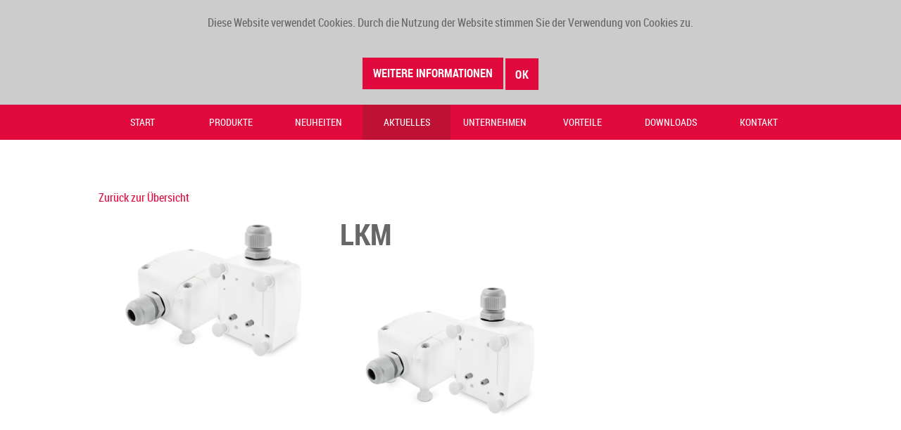

--- FILE ---
content_type: text/html; charset=UTF-8
request_url: https://www.titec-gmbh.de/produkte/leakage-sensor-lgm/lkm-2/
body_size: 11282
content:
<!DOCTYPE html>
<!--[if IE 7]>
<html class="ie ie7" lang="de">
<meta http-equiv="X-UA-Compatible" content="IE=edge,chrome=1">
<![endif]-->
<!--[if IE 8]>
<html class="ie ie8" lang="de">
<meta http-equiv="X-UA-Compatible" content="IE=edge,chrome=1">
<![endif]-->
<!--[if !(IE 7) | !(IE 8)  ]><!-->
<html lang="de">
<!--<![endif]-->
<head>
<meta charset="utf-8">
<meta name="viewport" content="width=device-width, initial-scale=1, maximum-scale=1, user-scalable=no">
<title>LKM -</title>
<!-- This site is optimized with the Yoast SEO plugin v12.8 - https://yoast.com/wordpress/plugins/seo/ -->
<meta name="robots" content="max-snippet:-1, max-image-preview:large, max-video-preview:-1"/>
<link rel="canonical" href="https://www.titec-gmbh.de/produkte/leakage-sensor-lgm/lkm-2/" />
<script type='application/ld+json' class='yoast-schema-graph yoast-schema-graph--main'>{"@context":"https://schema.org","@graph":[{"@type":"WebSite","@id":"https://www.titec-gmbh.de/#website","url":"https://www.titec-gmbh.de/","name":"","potentialAction":{"@type":"SearchAction","target":"https://www.titec-gmbh.de/?s={search_term_string}","query-input":"required name=search_term_string"}},{"@type":"WebPage","@id":"https://www.titec-gmbh.de/produkte/leakage-sensor-lgm/lkm-2/#webpage","url":"https://www.titec-gmbh.de/produkte/leakage-sensor-lgm/lkm-2/","inLanguage":"de","name":"LKM -","isPartOf":{"@id":"https://www.titec-gmbh.de/#website"},"datePublished":"2017-11-09T12:07:09+00:00","dateModified":"2017-11-09T12:07:09+00:00","breadcrumb":{"@id":"https://www.titec-gmbh.de/produkte/leakage-sensor-lgm/lkm-2/#breadcrumb"}},{"@type":"BreadcrumbList","@id":"https://www.titec-gmbh.de/produkte/leakage-sensor-lgm/lkm-2/#breadcrumb","itemListElement":[{"@type":"ListItem","position":1,"item":{"@type":"WebPage","@id":"https://www.titec-gmbh.de/","url":"https://www.titec-gmbh.de/","name":"Startseite"}},{"@type":"ListItem","position":2,"item":{"@type":"WebPage","@id":"https://www.titec-gmbh.de/produkte/leakage-sensor-lgm/","url":"https://www.titec-gmbh.de/produkte/leakage-sensor-lgm/","name":"Leakage sensor &#8211; LGM"}},{"@type":"ListItem","position":3,"item":{"@type":"WebPage","@id":"https://www.titec-gmbh.de/produkte/leakage-sensor-lgm/lkm-2/","url":"https://www.titec-gmbh.de/produkte/leakage-sensor-lgm/lkm-2/","name":"LKM"}}]}]}</script>
<!-- / Yoast SEO plugin. -->
<link rel='dns-prefetch' href='//www.titec-gmbh.de' />
<link rel='dns-prefetch' href='//s.w.org' />
<link rel='stylesheet' id='wp-block-library-css'  href='//www.titec-gmbh.de/wp-content/cache/wpfc-minified/du9k0jud/2if09.css' type='text/css' media='all' />
<link rel='stylesheet' id='contact-form-7-css'  href='//www.titec-gmbh.de/wp-content/cache/wpfc-minified/31naz6pi/2if09.css' type='text/css' media='all' />
<link rel='stylesheet' id='responsive-lightbox-prettyphoto-css'  href='//www.titec-gmbh.de/wp-content/cache/wpfc-minified/mltv4gbg/2if09.css' type='text/css' media='all' />
<link rel='stylesheet' id='titec-style-css'  href='//www.titec-gmbh.de/wp-content/cache/wpfc-minified/e1pnize2/2if09.css' type='text/css' media='all' />
<!--[if lt IE 9]>
<link rel='stylesheet' id='titec-ie-css'  href='//www.titec-gmbh.de/wp-content/cache/wpfc-minified/6xz5vt9i/2if09.css' type='text/css' media='all' />
<![endif]-->
<link rel='stylesheet' id='wp-members-css'  href='//www.titec-gmbh.de/wp-content/cache/wpfc-minified/7ykp7fed/2if09.css' type='text/css' media='all' />
<script src='//www.titec-gmbh.de/wp-content/cache/wpfc-minified/dj2lpv2e/2if09.js' type="text/javascript"></script>
<!-- <script type='text/javascript' src='https://www.titec-gmbh.de/wp-includes/js/jquery/jquery.js'></script> -->
<!-- <script type='text/javascript' src='https://www.titec-gmbh.de/wp-includes/js/jquery/jquery-migrate.min.js'></script> -->
<!-- <script type='text/javascript' src='https://www.titec-gmbh.de/wp-content/plugins/jquery-image-lazy-loading/js/jquery.lazyload.min.js'></script> -->
<!-- <script type='text/javascript' src='https://www.titec-gmbh.de/wp-content/plugins/responsive-lightbox/assets/prettyphoto/jquery.prettyPhoto.min.js'></script> -->
<!-- <script type='text/javascript' src='https://www.titec-gmbh.de/wp-content/plugins/responsive-lightbox/assets/infinitescroll/infinite-scroll.pkgd.min.js'></script> -->
<script type='text/javascript'>
/* <![CDATA[ */
var rlArgs = {"script":"prettyphoto","selector":"lightbox","customEvents":"","activeGalleries":"1","animationSpeed":"normal","slideshow":"0","slideshowDelay":"5000","slideshowAutoplay":"0","opacity":"0.75","showTitle":"1","allowResize":"1","allowExpand":"0","width":"1080","height":"720","separator":"\/","theme":"pp_default","horizontalPadding":"20","hideFlash":"0","wmode":"opaque","videoAutoplay":"0","modal":"0","deeplinking":"0","overlayGallery":"1","keyboardShortcuts":"1","social":"0","woocommerce_gallery":"0","ajaxurl":"https:\/\/www.titec-gmbh.de\/wp-admin\/admin-ajax.php","nonce":"be4ad4a439"};
/* ]]> */
</script>
<script src='//www.titec-gmbh.de/wp-content/cache/wpfc-minified/jr3iy6vd/2if09.js' type="text/javascript"></script>
<!-- <script type='text/javascript' src='https://www.titec-gmbh.de/wp-content/plugins/responsive-lightbox/js/front.js'></script> -->
<style>
#category-posts-2-internal ul {padding: 0;}
#category-posts-2-internal .cat-post-item img {max-width: initial; max-height: initial; margin: initial;}
#category-posts-2-internal .cat-post-author {margin-bottom: 0;}
#category-posts-2-internal .cat-post-thumbnail {margin: 5px 10px 5px 0;}
#category-posts-2-internal .cat-post-item:before {content: ""; clear: both;}
#category-posts-2-internal .cat-post-title {font-size: 15px;}
#category-posts-2-internal .cat-post-current .cat-post-title {font-weight: bold; text-transform: uppercase;}
#category-posts-2-internal .cat-post-date {font-size: 14px; line-height: 18px; font-style: italic; margin-bottom: 5px;}
#category-posts-2-internal .cat-post-comment-num {font-size: 14px; line-height: 18px;}
#category-posts-2-internal .cat-post-item {border-bottom: 1px solid #ccc;	list-style: none; list-style-type: none; margin: 3px 0;	padding: 3px 0;}
#category-posts-2-internal .cat-post-item:last-child {border-bottom: none;}
#category-posts-2-internal .cat-post-item:after {content: ""; display: table;	clear: both;}
#category-posts-2-internal p {margin:5px 0 0 0}
#category-posts-2-internal li > div {margin:5px 0 0 0; clear:both;}
#category-posts-2-internal .dashicons {vertical-align:middle;}
</style>
<style type='text/css'>
img.lazy { display: none; }
</style>
<style type="text/css">.recentcomments a{display:inline !important;padding:0 !important;margin:0 !important;}</style>		<style type="text/css" id="wp-custom-css">
.adamrob_parallax_fullwidth{
position: relative !important;
}		</style>
<link rel="stylesheet" href="https://maxcdn.bootstrapcdn.com/font-awesome/4.5.0/css/font-awesome.min.css">
<link type="image/x-icon" href="https://www.titec-gmbh.de/wp-content/uploads/2015/02/FavIcon.png" rel="shortcut icon">
<link rel="stylesheet" href="//blueimp.github.io/Gallery/css/blueimp-gallery.min.css">
<link rel="stylesheet" href='//www.titec-gmbh.de/wp-content/cache/wpfc-minified/qx4mqw60/2if09.css'>
<link rel="stylesheet" href='//www.titec-gmbh.de/wp-content/cache/wpfc-minified/q52wzua4/2if09.css'>
<link rel="stylesheet" href='//www.titec-gmbh.de/wp-content/cache/wpfc-minified/1ep6xo0k/2if09.css'>
<link rel="stylesheet" href='//www.titec-gmbh.de/wp-content/cache/wpfc-minified/k9e6xd50/2if09.css'>
<!-- Include all compiled plugins (below), or include individual files as needed -->
<!--[if IE]>
<link rel="stylesheet" type="text/css" href='//www.titec-gmbh.de/wp-content/cache/wpfc-minified/6xz5vt9i/2if09.css' />
<![endif]-->
<!--[if lt IE 10]>
<link rel="stylesheet" type="text/css" href='//www.titec-gmbh.de/wp-content/cache/wpfc-minified/6xz5vt9i/2if09.css' />
<script src="https://www.titec-gmbh.de/wp-content/themes/titec/js/jquery.placeholder.min.js"></script>
<script>
jQuery(document).ready(function($) {  
$(function() {
// Invoke the plugin
$('input, textarea').placeholder({customClass:'my-placeholder'});
// That’s it, really.				
});
});
</script>
<![endif]-->
<!--[if IE 9]>
<link rel="stylesheet" type="text/css" href='//www.titec-gmbh.de/wp-content/cache/wpfc-minified/2m8hrjdz/2if09.css' />
<![endif]-->
<!--[if lt IE 9]>
<link rel="stylesheet" type="text/css" href='//www.titec-gmbh.de/wp-content/cache/wpfc-minified/otk1xkh/2if09.css' />
<script src="https://www.titec-gmbh.de/wp-content/themes/titec/js/html5.js"></script>
<![endif]-->
<script>
var gaProperty = 'UA-60455639-1';
var disableStr = 'ga-disable-' + gaProperty;
if (document.cookie.indexOf(disableStr + '=true') > -1) { window[disableStr] = true;}
function gaOptout() {
document.cookie = disableStr + '=true; expires=Thu, 31 Dec 2099 23:59:59 UTC; path=/';
window[disableStr] = true; }
</script>
<script>
(function(i,s,o,g,r,a,m){i['GoogleAnalyticsObject']=r;i[r]=i[r]||function(){
(i[r].q=i[r].q||[]).push(arguments)},i[r].l=1*new Date();a=s.createElement(o),
m=s.getElementsByTagName(o)[0];a.async=1;a.src=g;m.parentNode.insertBefore(a,m)
})(window,document,'script','//www.google-analytics.com/analytics.js','ga');
ga('create', 'UA-60455639-1', 'auto');
ga('create', 'UA-84276245-1', 'auto', 'clientTracker');
ga('set', 'anonymizeIp', true); 
ga('clientTracker.set', 'anonymizeIp', true); 
ga('send', 'pageview');
ga('clientTracker.send', 'pageview');
</script>   
</head>
<script type="text/javascript" src="https://www.titec-gmbh.de/wp-content/themes/titec/js/jquery.cookie.js"></script>
<script>
jQuery(document).ready(function($) {
$('.cookieOK').click(function() {
$.cookie('cookieChecked', '1', { path: '/' });
$('#cookieHinweis').css('display','none');
StopCookieIntervall();
});
var cookieInterval = setInterval(cookieBanner, 1000);
function cookieBanner () {
var cookieVal = $.cookie("cookieChecked");
console.log(cookieVal);
if(cookieVal == 1) {
$('#cookieHinweis').slideUp( "slow", function() {
// Animation complete.
});
StopCookieIntervall();
}
else {
$('#cookieHinweis').slideDown( "slow", function() {
// Animation complete.
});
}
}
function StopCookieIntervall() {
clearInterval(cookieInterval);
}
});
</script>
<body class="attachment attachment-template-default single single-attachment postid-5208 attachmentid-5208 attachment-png cooltimeline-body single-author">
<script src="https://www.titec-gmbh.de/wp-content/themes/titec/bootstrap/js/bootstrap.min.js" type="text/javascript"></script>
<div id="cookieHinweis" style="display: none">
<p>Diese Website verwendet Cookies. Durch die Nutzung der Website stimmen Sie der Verwendung von Cookies zu.</p>
<a class="btn btn-primary cookieOK" href="/datenschutz/">Weitere Informationen</a>
<button class="btn btn-primary cookieOK">OK</button>
</div>
<header id="masthead" class="site-header" role="banner">
<div class="site-header-main">
<div class="site-branding">
<div class="wrapper">
<a href="https://www.titec-gmbh.de/" id="logo" rel="home"><img src="https://www.titec-gmbh.de/wp-content/themes/titec/images/titec-gmbh.png" srcset="https://www.titec-gmbh.de/wp-content/themes/titec/images/titec-gmbh.png 1x, https://www.titec-gmbh.de/wp-content/themes/titec/images/titec-gmbh2x.png 2x" alt="" ></a>
<div id="search">
<section id="text-2" class="widget widget_text">			<div class="textwidget"><ul>
<!-- Rückruf -->
<li><a href="#" class="rueckruf">Rückruf</a></li>
<!-- Gebäudetechnik -->
<li><a href="/blaetterkatalog/titec-produktübersicht-gebaeudetechnik/index.html" class="gebaeudetechnik" target="_blank" rel="noopener noreferrer">Gebäudetechnik</a></li>
<!-- Industrietechnik -->
<li><a href="/blaetterkatalog/produktuebersicht-Industrietechnik/index.html" class="industrietechnik" target="_blank" rel="noopener noreferrer">Industrietechnik</a></li>
<!-- Chat -->
<li><a href="#" class="chat">Chat</a></li>
</ul></div>
</section><section id="search-3" class="widget widget_search"><h2 class="widget-title">Suche</h2><form role="search" method="get" class="search-form" action="https://www.titec-gmbh.de/">
<label>
<span class="screen-reader-text">Search for:</span>
<input type="search" class="search-field" placeholder="Suche &hellip;" value="" name="s" title="Search for:" />
</label>
<button type="submit" class="search-submit"><span class="screen-reader-text">Search</span></button>
</form>
</section>                    <div id="rueckruf">
<form action="" method="POST">
<p>We will call you! Our Callback-Service.</p>
<input type="text" placeholder="Your name"  name="header-contact-name" class="name"></br>
<input type="tel" placeholder="Your phone number*" required name="header-contact-phone" class="number">
<p><small>* required field.<br><a href="/en/privacy/" target="_blank">Privacy policy</a></small></p>
<button class="header-contact-button"  name="submit" type="submit"><i class="fa fa-paper-plane"></i></button>
</form>
</div>
</div>
<div class="clearfix"></div>
</div>
</div><!-- .site-branding -->
<div id="mainMenue">
<div class="wrapper">
<div id="site-header-menu" class="site-header-menu">
<button type="button" class="navbar-toggle opener" data-toggle="collapse" data-target=".navbar-ex1-collapse">
<span class="sr-only">Toggle navigation</span>
<span class="icon-bar"></span>
<span class="icon-bar"></span>
<span class="icon-bar"></span>
</button>
<nav id="site-navigation" class="main-navigation" role="navigation">
<div class="custom_navbar-collapse">
<div class="navbar-collapse navbar-ex1-collapse collapse col-xs-12">
<div class="menu-hauptmenue-container"><ul class=" nav navbar-nav costum-navbar-nav"><li id="menu-item-3336" class="menu-item menu-item-type-post_type menu-item-object-page menu-item-home menu-item-3336"><a href="https://www.titec-gmbh.de/">Start</a></li>
<li id="menu-item-26" class="menu-item menu-item-type-post_type menu-item-object-page menu-item-has-children menu-item-26"><a href="https://www.titec-gmbh.de/produkte/">Produkte</a>
<ul class="sub-menu">
<li id="menu-item-1994" class="menu-item menu-item-type-post_type menu-item-object-page menu-item-has-children menu-item-1994"><a href="https://www.titec-gmbh.de/gebaeudetechnik/">Gebäudetechnik</a>
<ul class="sub-menu">
<li id="menu-item-2001" class="menu-item menu-item-type-post_type menu-item-object-page menu-item-has-children menu-item-2001"><a href="https://www.titec-gmbh.de/gebaeudetechnik/temperatur/">Temperatur</a>
<ul class="sub-menu">
<li id="menu-item-4856" class="menu-item menu-item-type-custom menu-item-object-custom menu-item-4856"><a href="https://www.titec-gmbh.de/produkte/raumtemperaturfuehler-aufputz-rtf3/">Raumfühler</a></li>
<li id="menu-item-4857" class="menu-item menu-item-type-custom menu-item-object-custom menu-item-4857"><a href="https://www.titec-gmbh.de/produkte/aussentemperaturfuehler-autf/">Außenfühler</a></li>
<li id="menu-item-4858" class="menu-item menu-item-type-custom menu-item-object-custom menu-item-4858"><a href="https://www.titec-gmbh.de/produkte/kabel-oberflaechentemperaturfuehler-kbtf-2/">Kabelfühler</a></li>
<li id="menu-item-4859" class="menu-item menu-item-type-custom menu-item-object-custom menu-item-4859"><a href="https://www.titec-gmbh.de/produkte/anlegetemperaturfuehler-antf1/">Anlegefühler</a></li>
<li id="menu-item-4860" class="menu-item menu-item-type-custom menu-item-object-custom menu-item-4860"><a href="https://www.titec-gmbh.de/produkte/kanal-tauchtemperaturfuehler/">Kanal-/Tauchfühler</a></li>
<li id="menu-item-4861" class="menu-item menu-item-type-custom menu-item-object-custom menu-item-4861"><a href="https://www.titec-gmbh.de/produkte/einschraubfuehler-esf2/">Einschraubfühler</a></li>
<li id="menu-item-4868" class="menu-item menu-item-type-custom menu-item-object-custom menu-item-4868"><a href="https://www.titec-gmbh.de/gebaeudetechnik/temperatur/temperatur-aktiv/">Temperatur Aktiv</a></li>
</ul>
</li>
<li id="menu-item-1999" class="menu-item menu-item-type-post_type menu-item-object-page menu-item-has-children menu-item-1999"><a href="https://www.titec-gmbh.de/gebaeudetechnik/feuchtefuehler/">Feuchte</a>
<ul class="sub-menu">
<li id="menu-item-4862" class="menu-item menu-item-type-custom menu-item-object-custom menu-item-4862"><a href="https://www.titec-gmbh.de/produkte/raumkombifuehler-fuer-relative-feuchte-und-temperatur-rfftr-xs-2/">Raumfühler</a></li>
<li id="menu-item-4863" class="menu-item menu-item-type-custom menu-item-object-custom menu-item-4863"><a href="https://www.titec-gmbh.de/produkte/aussenkombifuehler-fuer-relative-feuchte-und-temperatur-arftr-xs-2/">Außenfühler</a></li>
<li id="menu-item-5269" class="menu-item menu-item-type-custom menu-item-object-custom menu-item-5269"><a href="/produkte/aussenkombifuehler-fuer-feuchte-und-temperatur-arftm/">Außenfühler &#8211; M12</a></li>
<li id="menu-item-4864" class="menu-item menu-item-type-custom menu-item-object-custom menu-item-4864"><a href="https://www.titec-gmbh.de/produkte/kanalkombifuehler-fuer-relative-feuchte-und-temperatur-kfftr-xs-3/">Kanalfühler</a></li>
<li id="menu-item-5260" class="menu-item menu-item-type-custom menu-item-object-custom menu-item-5260"><a href="/produkte/kanalkombifuehler-fuer-relative-feuchte-und-temperatur-kfftm/">Kanalfühler &#8211; M12</a></li>
<li id="menu-item-4485" class="menu-item menu-item-type-custom menu-item-object-custom menu-item-4485"><a href="http://www.titec-gmbh.de/produkte/wetterhuette-wht/">Wetterhütte</a></li>
</ul>
</li>
<li id="menu-item-1997" class="menu-item menu-item-type-post_type menu-item-object-page menu-item-has-children menu-item-1997"><a href="https://www.titec-gmbh.de/gebaeudetechnik/luftqualitaetsfuehler/">CO2 / Luftqualität</a>
<ul class="sub-menu">
<li id="menu-item-4396" class="menu-item menu-item-type-custom menu-item-object-custom menu-item-4396"><a href="/produkte/raumfuehler-zur-kohlendioxidund-temperaturmessung-raco2-2/">Raumfühler CO2</a></li>
<li id="menu-item-4397" class="menu-item menu-item-type-custom menu-item-object-custom menu-item-4397"><a href="/produkte/kanalfuehler-zur-kohlendioxid-messung-kaco2-3/">Kanalfühler CO2</a></li>
<li id="menu-item-5117" class="menu-item menu-item-type-custom menu-item-object-custom menu-item-5117"><a href="https://www.titec-gmbh.de/produkte/raumluftqualitaetsfuehler-ralq-uralq-i-2/">Raumfühler VOC</a></li>
<li id="menu-item-5118" class="menu-item menu-item-type-custom menu-item-object-custom menu-item-5118"><a href="https://www.titec-gmbh.de/produkte/kanalluftqualitaetsfuehler-kalq-ukalq-i-3/">Kanalfühler VOC</a></li>
</ul>
</li>
<li id="menu-item-1998" class="menu-item menu-item-type-post_type menu-item-object-page menu-item-has-children menu-item-1998"><a href="https://www.titec-gmbh.de/gebaeudetechnik/druck/">Druck</a>
<ul class="sub-menu">
<li id="menu-item-4400" class="menu-item menu-item-type-custom menu-item-object-custom menu-item-4400"><a href="/produkte/differenzdruckwaechter-ddw-2/">Differenzdruckwächter</a></li>
<li id="menu-item-4402" class="menu-item menu-item-type-custom menu-item-object-custom menu-item-4402"><a href="/produkte/drucktransmitter-dt1-2-2/">Drucktransmitter</a></li>
<li id="menu-item-4401" class="menu-item menu-item-type-custom menu-item-object-custom menu-item-4401"><a href="/produkte/differenzdruckmessumformer-ddmu12-2/">Differenzdruckmessumformer</a></li>
<li id="menu-item-5259" class="menu-item menu-item-type-custom menu-item-object-custom menu-item-5259"><a href="/produkte/differenzdruckmessumformer-ddm-2/">Differenzdruckmessumformer &#8211; M12</a></li>
</ul>
</li>
<li id="menu-item-2000" class="menu-item menu-item-type-post_type menu-item-object-page menu-item-has-children menu-item-2000"><a href="https://www.titec-gmbh.de/gebaeudetechnik/stroemung/">Strömung</a>
<ul class="sub-menu">
<li id="menu-item-4403" class="menu-item menu-item-type-custom menu-item-object-custom menu-item-4403"><a href="/produkte/stroemungswaechter-fuer-fluessige-medien-sw12-2/">Strömungswächter &#8211; Flüssigkeiten</a></li>
<li id="menu-item-4404" class="menu-item menu-item-type-custom menu-item-object-custom menu-item-4404"><a href="/produkte/luftstromwaechter-stf1-2/">Luftstromwächter</a></li>
</ul>
</li>
<li id="menu-item-3659" class="menu-item menu-item-type-post_type menu-item-object-page menu-item-has-children menu-item-3659"><a href="https://www.titec-gmbh.de/gebaeudetechnik/modbus/">Modbus</a>
<ul class="sub-menu">
<li id="menu-item-4405" class="menu-item menu-item-type-custom menu-item-object-custom menu-item-4405"><a href="/gebaeudetechnik/modbus/temperatur/">Temperaturfühler</a></li>
<li id="menu-item-4406" class="menu-item menu-item-type-custom menu-item-object-custom menu-item-4406"><a href="/gebaeudetechnik/modbus/feuchte/">Feuchtefühler</a></li>
<li id="menu-item-4407" class="menu-item menu-item-type-custom menu-item-object-custom menu-item-4407"><a href="/gebaeudetechnik/modbus/co2luftqualitaet/">CO2 / Luftqualität</a></li>
</ul>
</li>
<li id="menu-item-2003" class="menu-item menu-item-type-post_type menu-item-object-page menu-item-has-children menu-item-2003"><a href="https://www.titec-gmbh.de/gebaeudetechnik/thyristorsteller/">Thyristorsteller</a>
<ul class="sub-menu">
<li id="menu-item-4408" class="menu-item menu-item-type-custom menu-item-object-custom menu-item-4408"><a href="/produkte/thyristorsteller-einphasig-60-160a-steiner-tls2xxx1ph-2/">Einphasig</a></li>
<li id="menu-item-4409" class="menu-item menu-item-type-custom menu-item-object-custom menu-item-4409"><a href="/produkte/thyristorsteller-dreiphasig-tyco-3-tls1xxx3ph-2/">Dreiphasig</a></li>
</ul>
</li>
<li id="menu-item-3958" class="menu-item menu-item-type-post_type menu-item-object-page menu-item-has-children menu-item-3958"><a href="https://www.titec-gmbh.de/gebaeudetechnik/meteorologie/">Meteorologie</a>
<ul class="sub-menu">
<li id="menu-item-4865" class="menu-item menu-item-type-custom menu-item-object-custom menu-item-4865"><a href="https://www.titec-gmbh.de/produkte/wetterstation-wst/">Wetterstationen</a></li>
<li id="menu-item-4866" class="menu-item menu-item-type-custom menu-item-object-custom menu-item-4866"><a href="https://www.titec-gmbh.de/produkte/windgeber-wm1/">Windgeber</a></li>
<li id="menu-item-4867" class="menu-item menu-item-type-custom menu-item-object-custom menu-item-4867"><a href="https://www.titec-gmbh.de/produkte/windrichtungsgeber-wm2/">Windrichtungsgeber</a></li>
</ul>
</li>
<li id="menu-item-5594" class="menu-item menu-item-type-post_type menu-item-object-page menu-item-5594"><a href="https://www.titec-gmbh.de/gebaeudetechnik/datenlogger/">Datenlogger</a></li>
<li id="menu-item-3662" class="menu-item menu-item-type-post_type menu-item-object-page menu-item-has-children menu-item-3662"><a href="https://www.titec-gmbh.de/gebaeudetechnik/zubehoer/">Zubehör</a>
<ul class="sub-menu">
<li id="menu-item-4410" class="menu-item menu-item-type-custom menu-item-object-custom menu-item-4410"><a href="/produkte/tauchhuelsen-thms-aus-messing/">Tauchhülse &#8211; Messing</a></li>
<li id="menu-item-4411" class="menu-item menu-item-type-custom menu-item-object-custom menu-item-4411"><a href="/produkte/tauchhuelsen-thva-aus-edelstahl/">Tauchhülse &#8211; Edelstahl</a></li>
<li id="menu-item-4412" class="menu-item menu-item-type-custom menu-item-object-custom menu-item-4412"><a href="/produkte/klemmverschraubungen/">Klemmverschraubungen</a></li>
<li id="menu-item-4413" class="menu-item menu-item-type-custom menu-item-object-custom menu-item-4413"><a href="/produkte/ballwurfschutz/">Ballwurfschutz</a></li>
<li id="menu-item-4414" class="menu-item menu-item-type-custom menu-item-object-custom menu-item-4414"><a href="/produkte/spannband-50-110-mm-fuer-anlegefuehler/">Spannbänder</a></li>
<li id="menu-item-4415" class="menu-item menu-item-type-custom menu-item-object-custom menu-item-4415"><a href="/produkte/waermeleitpaste/">Wärmeleitpaste</a></li>
</ul>
</li>
</ul>
</li>
<li id="menu-item-1995" class="menu-item menu-item-type-post_type menu-item-object-page menu-item-has-children menu-item-1995"><a href="https://www.titec-gmbh.de/industrietechnik/">Industrietechnik</a>
<ul class="sub-menu">
<li id="menu-item-2004" class="menu-item menu-item-type-post_type menu-item-object-page menu-item-has-children menu-item-2004"><a href="https://www.titec-gmbh.de/industrietechnik/temperatur/">Temperatur</a>
<ul class="sub-menu">
<li id="menu-item-4416" class="menu-item menu-item-type-custom menu-item-object-custom menu-item-4416"><a href="/produkte/bajonettfuehler/">Bajonettfühler</a></li>
<li id="menu-item-4417" class="menu-item menu-item-type-custom menu-item-object-custom menu-item-4417"><a href="/produkte/einschraubfuehler-mit-anschlusskopf/">Einschraubfühler mit Anschlusskopf</a></li>
<li id="menu-item-4418" class="menu-item menu-item-type-custom menu-item-object-custom menu-item-4418"><a href="/produkte/kabelfuehler/">Kabelfühler</a></li>
<li id="menu-item-4419" class="menu-item menu-item-type-custom menu-item-object-custom menu-item-4419"><a href="/produkte/mantelthermoelemente/">Mantelthermoelement</a></li>
<li id="menu-item-4420" class="menu-item menu-item-type-custom menu-item-object-custom menu-item-4420"><a href="/produkte/anlegefuehler/">Anlegefühler</a></li>
<li id="menu-item-4421" class="menu-item menu-item-type-custom menu-item-object-custom menu-item-4421"><a href="/produkte/gerade-thermoelemente/">Gerade Thermoelemente</a></li>
<li id="menu-item-4422" class="menu-item menu-item-type-custom menu-item-object-custom menu-item-4422"><a href="/produkte/einschraubfuehler-mit-winkelstecker/">Einschraubfühler mit Winkelstecker</a></li>
<li id="menu-item-4423" class="menu-item menu-item-type-custom menu-item-object-custom menu-item-4423"><a href="/produkte/tauchfuehler/">Tauchfühler</a></li>
<li id="menu-item-4424" class="menu-item menu-item-type-custom menu-item-object-custom menu-item-4424"><a href="/produkte/handfuehler/">Handfühler</a></li>
<li id="menu-item-4425" class="menu-item menu-item-type-custom menu-item-object-custom menu-item-4425"><a href="/produkte/kernfuehler/">Kernfühler</a></li>
<li id="menu-item-4426" class="menu-item menu-item-type-custom menu-item-object-custom menu-item-4426"><a href="/produkte/massefuehler/">Massefühler</a></li>
<li id="menu-item-4427" class="menu-item menu-item-type-custom menu-item-object-custom menu-item-4427"><a href="/produkte/oberflaechenfuehler-anlegefuehler/">Mantel-Widerstandsthermometer</a></li>
</ul>
</li>
<li id="menu-item-3589" class="menu-item menu-item-type-post_type menu-item-object-page menu-item-has-children menu-item-3589"><a href="https://www.titec-gmbh.de/industrietechnik/zubehoer-industrie/">Zubehör</a>
<ul class="sub-menu">
<li id="menu-item-4428" class="menu-item menu-item-type-custom menu-item-object-custom menu-item-4428"><a href="/produkte/klemmverschraubungen/">Klemmverschraubungen</a></li>
</ul>
</li>
</ul>
</li>
</ul>
</li>
<li id="menu-item-25" class="menu-item menu-item-type-post_type menu-item-object-page menu-item-25"><a href="https://www.titec-gmbh.de/produktneuheiten/">Neuheiten</a></li>
<li id="menu-item-3702" class="menu-item menu-item-type-taxonomy menu-item-object-category menu-item-3702"><a href="https://www.titec-gmbh.de/aktuelles/">Aktuelles</a></li>
<li id="menu-item-23" class="menu-item menu-item-type-post_type menu-item-object-page menu-item-has-children menu-item-23"><a href="https://www.titec-gmbh.de/unternehmen/">Unternehmen</a>
<ul class="sub-menu">
<li id="menu-item-1345" class="menu-item menu-item-type-post_type menu-item-object-page menu-item-1345"><a href="https://www.titec-gmbh.de/unternehmen/full-service/">Full-Service</a></li>
<li id="menu-item-242" class="menu-item menu-item-type-post_type menu-item-object-page menu-item-242"><a href="https://www.titec-gmbh.de/unternehmen/historie/">Historie</a></li>
<li id="menu-item-240" class="menu-item menu-item-type-post_type menu-item-object-page menu-item-240"><a href="https://www.titec-gmbh.de/unternehmen/karriere/">Karriere</a></li>
</ul>
</li>
<li id="menu-item-22" class="menu-item menu-item-type-post_type menu-item-object-page menu-item-22"><a href="https://www.titec-gmbh.de/kundenvorteile/">Vorteile</a></li>
<li id="menu-item-213" class="menu-item menu-item-type-post_type menu-item-object-page menu-item-213"><a href="https://www.titec-gmbh.de/downloads/">Downloads</a></li>
<li id="menu-item-3437" class="menu-item menu-item-type-custom menu-item-object-custom menu-item-has-children menu-item-3437"><a>Kontakt</a>
<ul class="sub-menu">
<li id="menu-item-3435" class="menu-item menu-item-type-post_type menu-item-object-page menu-item-3435"><a href="https://www.titec-gmbh.de/werk-1-verwaltung-und-fertigung-von-messtechnik/">Werk 1</a></li>
<li id="menu-item-3436" class="menu-item menu-item-type-post_type menu-item-object-page menu-item-3436"><a href="https://www.titec-gmbh.de/kontakt-werk-2-mechanische-fertigung-von-drehteilen/">Werk 2</a></li>
</ul>
</li>
</ul></div>                            </div>
</div>
</nav>
</div>
</div>
</div>
</div><!-- .site-header-main -->
</header><!-- .site-header -->
<div id="slider" class="marginFix"></div>
<div id="content" class="site-content">
<div class="wrapper">
<div class="row white">
<div itemscope itemtype="http://schema.org/Article"> <div class="col-md-12">
<a class="link" href="/aktuelles/">Back to News</a></div>
<div class="col-sm-4 single_news_page_image"><img src="https://www.titec-gmbh.de/wp-content/uploads/2017/01/LKM.png"/>		</div>
<div class="col-sm-8 single_news_page_text" >
<div itemprop="headline"><h1>LKM</h1></div>
<div itemprop="articleBody"><p class="attachment"><a href='https://www.titec-gmbh.de/wp-content/uploads/2017/01/LKM.png' title="" data-rl_title="" class="rl-gallery-link" data-rl_caption="" data-rel="lightbox-image-bGlnaHRib3gtZ2FsbGVyeS0w" data-rl_title="" data-rl_caption=""><img width="300" height="200" src="https://www.titec-gmbh.de/wp-content/plugins/jquery-image-lazy-loading/images/grey.gif" data-original="https://www.titec-gmbh.de/wp-content/plugins/jquery-image-lazy-loading/images/grey.gif" data-original="https://www.titec-gmbh.de/wp-content/uploads/2017/01/LKM-300x200.png" class="lazy lazy attachment-medium size-medium" alt="LKM" srcset="https://www.titec-gmbh.de/wp-content/uploads/2017/01/LKM-300x200.png 300w, https://www.titec-gmbh.de/wp-content/uploads/2017/01/LKM-624x416.png 624w, https://www.titec-gmbh.de/wp-content/uploads/2017/01/LKM-272x182.png 272w, https://www.titec-gmbh.de/wp-content/uploads/2017/01/LKM.png 640w" sizes="(max-width: 300px) 100vw, 300px" /><noscript><img width="300" height="200" src="https://www.titec-gmbh.de/wp-content/plugins/jquery-image-lazy-loading/images/grey.gif" data-original="https://www.titec-gmbh.de/wp-content/uploads/2017/01/LKM-300x200.png" class="lazy attachment-medium size-medium" alt="LKM" srcset="https://www.titec-gmbh.de/wp-content/uploads/2017/01/LKM-300x200.png 300w, https://www.titec-gmbh.de/wp-content/uploads/2017/01/LKM-624x416.png 624w, https://www.titec-gmbh.de/wp-content/uploads/2017/01/LKM-272x182.png 272w, https://www.titec-gmbh.de/wp-content/uploads/2017/01/LKM.png 640w" sizes="(max-width: 300px) 100vw, 300px" /></noscript><noscript><img width="300" height="200" src="https://www.titec-gmbh.de/wp-content/plugins/jquery-image-lazy-loading/images/grey.gif" data-original="https://www.titec-gmbh.de/wp-content/uploads/2017/01/LKM-300x200.png" class="lazy attachment-medium size-medium" alt="LKM" srcset="https://www.titec-gmbh.de/wp-content/uploads/2017/01/LKM-300x200.png 300w, https://www.titec-gmbh.de/wp-content/uploads/2017/01/LKM-624x416.png 624w, https://www.titec-gmbh.de/wp-content/uploads/2017/01/LKM-272x182.png 272w, https://www.titec-gmbh.de/wp-content/uploads/2017/01/LKM.png 640w" sizes="(max-width: 300px) 100vw, 300px" /><noscript><img width="300" height="200" src="https://www.titec-gmbh.de/wp-content/uploads/2017/01/LKM-300x200.png" class="attachment-medium size-medium" alt="LKM" srcset="https://www.titec-gmbh.de/wp-content/uploads/2017/01/LKM-300x200.png 300w, https://www.titec-gmbh.de/wp-content/uploads/2017/01/LKM-624x416.png 624w, https://www.titec-gmbh.de/wp-content/uploads/2017/01/LKM-272x182.png 272w, https://www.titec-gmbh.de/wp-content/uploads/2017/01/LKM.png 640w" sizes="(max-width: 300px) 100vw, 300px" /></noscript></noscript></a></p>
</div>
</div>
</div></div>
</div>
</div>
</div><!-- .site-content -->
<div id="footerNewsletter">
<div class="wrapper">
<section id="mc4wp_form_widget-2" class="widget widget_mc4wp_form_widget"><h2 class="widget-title">Newsletter Anmeldung</h2><script>(function() {
if ( ! window.mc4wp) {
window.mc4wp = {
listeners: [],
forms    : {
on: function (event, callback) {
window.mc4wp.listeners.push(
{
event   : event,
callback: callback
}
);
}
}
}
}
})();
</script><!-- Mailchimp for WordPress v4.7.4 - https://wordpress.org/plugins/mailchimp-for-wp/ --><form id="mc4wp-form-1" class="mc4wp-form mc4wp-form-3349" method="post" data-id="3349" data-name="Newsletter Anmeldung" ><div class="mc4wp-form-fields"><input type="email" name="EMAIL" placeholder="Ihre E-Mail (Pflichtfeld)" required />
<input type="text" name="FNAME" placeholder="Ihr Name"><br>
<p style="color: #fff; clear: both; display: block; padding-top: 10px;">
Bitte senden Sie mir entsprechend Ihrer Datenschutzerklärung regelmäßig und jederzeit widerruflich Informationen zu folgendem Produktsortiment per E-Mail zu: Messtechnik und Sensorik
</p>
<span class="submitNews">
<i class="fa fa-paper-plane"></i><input type="submit" value="Registrieren" />
</span></div><label style="display: none !important;">Leave this field empty if you're human: <input type="text" name="_mc4wp_honeypot" value="" tabindex="-1" autocomplete="off" /></label><input type="hidden" name="_mc4wp_timestamp" value="1762473304" /><input type="hidden" name="_mc4wp_form_id" value="3349" /><input type="hidden" name="_mc4wp_form_element_id" value="mc4wp-form-1" /><div class="mc4wp-response"></div></form><!-- / Mailchimp for WordPress Plugin --></section>    	<div class="clear"></div>
</div>
</div>
<footer id="colophon" class="site-footer" role="contentinfo">
<div class="wrapper">
<section id="text-7" class="widget widget_text">			<div class="textwidget"><img src="/wp-content/uploads/2016/04/made_in_germany.png" alt="Made in Germany">
<img src="/wp-content/uploads/2016/04/hersteller.png" alt="Wir sind Hersteller.">
<img src="/wp-content/uploads/2016/04/garantie.png" alt="3 Jahre Garantie">
<img src="/wp-content/uploads/2016/04/ama.png" alt="Mitglied bei ama">
<div class="clear"></div>
<p>TiTEC Temperaturmesstechnik GmbH - Niederwiesen 7 - 78199 Bräunlingen<br>
E. <a href="mailto:info@titec-gmbh.de">info@titec-gmbh.de</a> - T. <a href="tel:+497711589300">+49 771 15 89 30 -0</a> - F. +49 771 15 89 30 -121</p></div>
</section><section id="nav_menu-2" class="widget widget_nav_menu"><div class="menu-footermenue-container"><ul id="menu-footermenue" class="menu"><li id="menu-item-37" class="menu-item menu-item-type-post_type menu-item-object-page menu-item-37"><a href="https://www.titec-gmbh.de/impressum-datenschutz/">Impressum</a></li>
<li id="menu-item-3440" class="menu-item menu-item-type-post_type menu-item-object-page menu-item-3440"><a href="https://www.titec-gmbh.de/datenschutz/">Datenschutz</a></li>
<li id="menu-item-3439" class="menu-item menu-item-type-post_type menu-item-object-page menu-item-3439"><a href="https://www.titec-gmbh.de/agb/">AGB</a></li>
</ul></div></section><section id="text-8" class="widget widget_text"><h2 class="widget-title">SEO Text</h2>			<div class="textwidget"><h2>UNSER ZIEL...</h2>
<p>... ist es, Ihnen optimale Lösungen für reduzierten Energieverbrauch zu bieten. Ein weiteres wichtiges Kriterium ist die wirtschaftliche Abhandlung Ihrer Gebäudeautomations-Projekte. Um Ihnen am hart umkämpften Markt der Baubranche Kostenvorteile bieten zu können, entwickeln und produzieren wir unsere Elektronikkomponenten wie Messumformer für Temperatur, Feuchte, Luftqualität, Bewegung und Licht, Druck sowie Strömung seit 2011 in Eigenregie an unseren Standorten in Bräunlingen und Donaueschingen.</p>
<h2>SCHNELLER MIT KNOW-HOW</h2>
<p>Die Erfahrung von TiTEC® beschleunigt entscheidend den Projektprozess. Weil wir nicht nur wissen, wovon wir reden, sondern vor allem, wovon SIE reden. So erfassen wir innerhalb kurzer Zeit, was Sie benötigen und wie wir es möglichst zeitnah umsetzen können. Und auch hier wirkt sich unsere hauseigene Fertigung positiv aus: Da wir komplett unabhängig von externen Partnern produzieren, kommen unsere Kunden stets in den Genuss kurzer Lieferzeiten. Ein wichtiger Vorsprung auf den hochdynamischen Märkten des globalisierten Handels.</p>
<h2>MADE IN SCHWARZWALD</h2>
<p>Auch in Sachen Produktion überlassen wir nichts dem Zufall. Unsere unternehmenseigene hochmoderne Fertigung kombiniert Innovationskraft und unsere gewachsene Kompetenz in den Bereichen Elektronik und Mechanik. Abgerundet werden sämtliche TiTEC Herstellungsprozesse durch unsere 100-Prozent-Endkontrolle.</p>
<h2>ÜBER 25 JAHRE KNOW-HOW</h2>
<p>Bei TiTEC arbeiten bestens geschulte Profis, die wissen worauf es ankommt. Schließlich verfügen wir über ein Vierteljahrhundert Erfahrung auf dem Gebiet der Sensorik. Und wir wissen genau, wie wir dieses Wissen optimal und ganz im Sinne unserer Kunden einsetzen können.</p>
<h2>LIEFERUNG EXAKT NACH WUNSCH</h2>
<p>Wir haben alle Standardprodukte auf Lager, die somit innerhalb kürzester Zeit geliefert werden können. Gleichzeitig zeichnet sich unsere Produktion durch eine große Fertigungstiefe aus.</p>
<h2>TEMPERATURFÜHLER DIREKT VOM HERSTELLER</h2>
<p>Unsere einzigartigen Temperaturfühler zeichnen sich neben deren Individualität durch die hohen Qualitätsstandards aus. Sowohl in der Herstellung, als auch im Vertrieb fungieren wir als Hersteller unserer Temperaturfühler und haben somit vollsten Zugriff auf alle Produktionsschritte.</p></div>
</section>        <div class="clear"></div>
</div>
</footer><!-- .site-footer -->
<script type="text/javascript">
(function($){
$("img.lazy").show().lazyload({effect: "fadeIn"});
})(jQuery);
</script>
<script>(function() {function addEventListener(element,event,handler) {
if (element.addEventListener) {
element.addEventListener( event,handler, false );
} else if (element.attachEvent) {
element.attachEvent( 'on' + event,handler );
}
}
function maybePrefixUrlField() {
if (this.value.trim() !== '' && this.value.indexOf( 'http' ) !== 0) {
this.value = "http://" + this.value;
}
}
var urlFields = document.querySelectorAll( '.mc4wp-form input[type="url"]' );
if ( urlFields && urlFields.length > 0 ) {
for ( var j = 0; j < urlFields.length; j++ ) {
addEventListener( urlFields[j],'blur',maybePrefixUrlField );
}
}
/* test if browser supports date fields */
var testInput = document.createElement( 'input' );
testInput.setAttribute( 'type', 'date' );
if ( testInput.type !== 'date') {
/* add placeholder & pattern to all date fields */
var dateFields = document.querySelectorAll( '.mc4wp-form input[type="date"]' );
for (var i = 0; i < dateFields.length; i++) {
if ( ! dateFields[i].placeholder) {
dateFields[i].placeholder = 'YYYY-MM-DD';
}
if ( ! dateFields[i].pattern) {
dateFields[i].pattern = '[0-9]{4}-(0[1-9]|1[012])-(0[1-9]|1[0-9]|2[0-9]|3[01])';
}
}
}
})();</script><script type='text/javascript'>
/* <![CDATA[ */
var wpcf7 = {"apiSettings":{"root":"https:\/\/www.titec-gmbh.de\/wp-json\/contact-form-7\/v1","namespace":"contact-form-7\/v1"}};
/* ]]> */
</script>
<script type='text/javascript' src='https://www.titec-gmbh.de/wp-content/plugins/contact-form-7/includes/js/scripts.js'></script>
<script type='text/javascript' src='https://www.titec-gmbh.de/wp-includes/js/wp-embed.min.js'></script>
<script type='text/javascript'>
/* <![CDATA[ */
var mc4wp_forms_config = [];
/* ]]> */
</script>
<script type='text/javascript' src='https://www.titec-gmbh.de/wp-content/plugins/mailchimp-for-wp/assets/js/forms-api.min.js'></script>
<!--[if lte IE 9]>
<script type='text/javascript' src='https://www.titec-gmbh.de/wp-content/plugins/mailchimp-for-wp/assets/js/third-party/placeholders.min.js'></script>
<![endif]-->
<!-- jQuery (necessary for Bootstrap's JavaScript plugins) -->
<script src="https://www.titec-gmbh.de/wp-content/themes/titec/js/jquery-ui.js"></script>
<script src="https://www.titec-gmbh.de/wp-content/themes/titec/js/jquery.mCustomScrollbar.concat.min.js"></script>
<script src="https://www.titec-gmbh.de/wp-content/themes/titec/js/main.js"></script>
<script src="https://www.titec-gmbh.de/wp-content/themes/titec/js/jquery.cookie.js"></script>
<!--<script src="https://www.titec-gmbh.de/wp-content/themes/titec/js/sticky-header.js" type="text/javascript"></script>-->
<script>
jQuery(document).ready(function(){
jQuery(".opener").click(function(){
jQuery(".main-navigation").toggleClass("current");
jQuery('.navbar-nav > .menu-item > ul').height('0px');
jQuery(document).mouseup(function (e) {
var container = jQuery(".site-header-menu");
if (container.has(e.target).length === 0 && jQuery((e.target)).parents('.main-navigation').length == 0){
jQuery(".opener").click();
}
});
});
})
</script>
</body>
</html><!-- WP Fastest Cache file was created in 0.224613904953 seconds, on 06-11-25 23:55:04 -->

--- FILE ---
content_type: text/css
request_url: https://www.titec-gmbh.de/wp-content/cache/wpfc-minified/e1pnize2/2if09.css
body_size: 66914
content:
/*!
 * Bootstrap v3.0.3 (http://getbootstrap.com)
 * Copyright 2013 Twitter, Inc.
 * Licensed under http://www.apache.org/licenses/LICENSE-2.0
 */

/*! normalize.css v2.1.3 | MIT License | git.io/normalize */

article,
aside,
details,
figcaption,
figure,
footer,
header,
hgroup,
main,
nav,
section,
summary {
  display: block;
}

audio,
canvas,
video {
  display: inline-block;
}

audio:not([controls]) {
  display: none;
  height: 0;
}

[hidden],
template {
  display: none;
}

html {
  font-family: sans-serif;
  -webkit-text-size-adjust: 100%;
      -ms-text-size-adjust: 100%;
}

body {
  margin: 0;
}

a {
  background: transparent;
}

a:focus {
  outline: thin dotted;
}

a:active,
a:hover {
  outline: 0;
}

h1 {
  margin: 0.67em 0;
  font-size: 2em;
}

abbr[title] {
  border-bottom: 1px dotted;
}

b,
strong {
  font-weight: bold;
}

dfn {
  font-style: italic;
}

hr {
  height: 0;
  -moz-box-sizing: content-box;
       box-sizing: content-box;
}

mark {
  color: #000;
  background: #ff0;
}

code,
kbd,
pre,
samp {
  font-family: monospace, serif;
  font-size: 1em;
}

pre {
  white-space: pre-wrap;
}

q {
  quotes: "\201C" "\201D" "\2018" "\2019";
}

small {
  font-size: 80%;
}

sub,
sup {
  position: relative;
  font-size: 75%;
  line-height: 0;
  vertical-align: baseline;
}

sup {
  top: -0.5em;
}

sub {
  bottom: -0.25em;
}

img {
  border: 0;
}

svg:not(:root) {
  overflow: hidden;
}

figure {
  margin: 0;
}

fieldset {
  padding: 0.35em 0.625em 0.75em;
  margin: 0 2px;
  border: 1px solid #c0c0c0;
}

legend {
  padding: 0;
  border: 0;
}

button,
input,
select,
textarea {
  margin: 0;
  font-family: inherit;
  font-size: 100%;
}

button,
input {
  line-height: normal;
}

button,
select {
  text-transform: none;
}

button,
html input[type="button"],
input[type="reset"],
input[type="submit"] {
  cursor: pointer;
  -webkit-appearance: button;
}

button[disabled],
html input[disabled] {
  cursor: default;
}

input[type="checkbox"],
input[type="radio"] {
  padding: 0;
  box-sizing: border-box;
}

input[type="search"] {
  -webkit-box-sizing: content-box;
     -moz-box-sizing: content-box;
          box-sizing: content-box;
  -webkit-appearance: textfield;
}

input[type="search"]::-webkit-search-cancel-button,
input[type="search"]::-webkit-search-decoration {
  -webkit-appearance: none;
}

button::-moz-focus-inner,
input::-moz-focus-inner {
  padding: 0;
  border: 0;
}

textarea {
  overflow: auto;
  vertical-align: top;
}

table {
  border-collapse: collapse;
  border-spacing: 0;
}

@media print {
  * {
    color: #000 !important;
    text-shadow: none !important;
    background: transparent !important;
    box-shadow: none !important;
  }
  a,
  a:visited {
    text-decoration: underline;
  }
  a[href]:after {
    content: " (" attr(href) ")";
  }
  abbr[title]:after {
    content: " (" attr(title) ")";
  }
  a[href^="javascript:"]:after,
  a[href^="#"]:after {
    content: "";
  }
  pre,
  blockquote {
    border: 1px solid #999;
    page-break-inside: avoid;
  }
  thead {
    display: table-header-group;
  }
  tr,
  img {
    page-break-inside: avoid;
  }
  img {
    max-width: 100% !important;
  }
  @page  {
    margin: 2cm .5cm;
  }
  p,
  h2,
  h3 {
    orphans: 3;
    widows: 3;
  }
  h2,
  h3 {
    page-break-after: avoid;
  }
  select {
    background: #fff !important;
  }
  .navbar {
    display: none;
  }
  .table td,
  .table th {
    background-color: #fff !important;
  }
  .btn > .caret,
  .dropup > .btn > .caret {
    border-top-color: #000 !important;
  }
  .label {
    border: 1px solid #000;
  }
  .table {
    border-collapse: collapse !important;
  }
  .table-bordered th,
  .table-bordered td {
    border: 1px solid #ddd !important;
  }
}

*,
*:before,
*:after {
  -webkit-box-sizing: border-box;
     -moz-box-sizing: border-box;
          box-sizing: border-box;
}

input,
button,
select,
textarea {
  font-family: inherit;
  font-size: inherit;
  line-height: inherit;
}


img {
  vertical-align: middle;
}

.img-responsive {
  display: block;
  height: auto;
  max-width: 100%;
}

.img-rounded {
  border-radius: 6px;
}

.img-thumbnail {
  display: inline-block;
  height: auto;
  max-width: 100%;
  padding: 4px;
  line-height: 1.428571429;
  background-color: #ffffff;
  border: 1px solid #dddddd;
  border-radius: 4px;
  -webkit-transition: all 0.2s ease-in-out;
          transition: all 0.2s ease-in-out;
}

.img-circle {
  border-radius: 50%;
}

hr {
  margin-top: 20px;
  margin-bottom: 20px;
  border: 0;
  border-top: 1px solid #eeeeee;
}

.sr-only {
  position: absolute;
  width: 1px;
  height: 1px;
  padding: 0;
  margin: -1px;
  overflow: hidden;
  clip: rect(0, 0, 0, 0);
  border: 0;
}
.lead {
  margin-bottom: 20px;
  font-size: 16px;
  font-weight: 200;
  line-height: 1.4;
}

@media (min-width: 769px) {
  .lead {
    font-size: 21px;
  }
}

small,
.small {
  font-size: 85%;
}

cite {
  font-style: normal;
}

.text-muted {
  color: #999999;
}

.text-primary {
  color: #428bca;
}

.text-primary:hover {
  color: #3071a9;
}

.text-warning {
  color: #8a6d3b;
}

.text-warning:hover {
  color: #66512c;
}

.text-danger {
  color: #a94442;
}

.text-danger:hover {
  color: #843534;
}

.text-success {
  color: #3c763d;
}

.text-success:hover {
  color: #2b542c;
}

.text-info {
  color: #31708f;
}

.text-info:hover {
  color: #245269;
}

.text-left {
  text-align: left;
}

.text-right {
  text-align: right;
}

.text-center {
  text-align: center;
}

ul,
ol {
  margin-top: 0;
  margin-bottom: 10px;
}

ul ul,
ol ul,
ul ol,
ol ol {
  margin-bottom: 0;
}

.list-unstyled {
  padding-left: 0;
  list-style: none;
}

.list-inline {
  padding-left: 0;
  list-style: none;
}

.list-inline > li {
  display: inline-block;
  padding-right: 5px;
  padding-left: 5px;
}

.list-inline > li:first-child {
  padding-left: 0;
}

dl {
  margin-top: 0;
  margin-bottom: 20px;
}

dt,
dd {
  line-height: 1.428571429;
}

dt {
  font-weight: bold;
}

dd {
  margin-left: 0;
}

@media (min-width: 769px) {
  .dl-horizontal dt {
    float: left;
    width: 160px;
    overflow: hidden;
    clear: left;
    text-align: right;
    text-overflow: ellipsis;
    white-space: nowrap;
  }
  .dl-horizontal dd {
    margin-left: 180px;
  }
  .dl-horizontal dd:before,
  .dl-horizontal dd:after {
    display: table;
    content: " ";
  }
  .dl-horizontal dd:after {
    clear: both;
  }
  .dl-horizontal dd:before,
  .dl-horizontal dd:after {
    display: table;
    content: " ";
  }
  .dl-horizontal dd:after {
    clear: both;
  }
}

abbr[title],
abbr[data-original-title] {
  cursor: help;
  border-bottom: 1px dotted #999999;
}

.initialism {
  font-size: 90%;
  text-transform: uppercase;
}

blockquote {
  padding: 10px 20px;
  margin: 0 0 20px;
  border-left: 5px solid #eeeeee;
}

blockquote p {
  font-size: 17.5px;
  font-weight: 300;
  line-height: 1.25;
}

blockquote p:last-child {
  margin-bottom: 0;
}

blockquote small,
blockquote .small {
  display: block;
  line-height: 1.428571429;
  color: #999999;
}

blockquote small:before,
blockquote .small:before {
  content: '\2014 \00A0';
}

blockquote.pull-right {
  padding-right: 15px;
  padding-left: 0;
  border-right: 5px solid #eeeeee;
  border-left: 0;
}

blockquote.pull-right p,
blockquote.pull-right small,
blockquote.pull-right .small {
  text-align: right;
}

blockquote.pull-right small:before,
blockquote.pull-right .small:before {
  content: '';
}

blockquote.pull-right small:after,
blockquote.pull-right .small:after {
  content: '\00A0 \2014';
}

blockquote:before,
blockquote:after {
  content: "";
}

address {
  margin-bottom: 20px;
  font-style: normal;
  line-height: 1.428571429;
}

code,
kbd,
pre,
samp {
  font-family: Menlo, Monaco, Consolas, "Courier New", monospace;
}

code {
  padding: 2px 4px;
  font-size: 90%;
  color: #c7254e;
  white-space: nowrap;
  background-color: #f9f2f4;
  border-radius: 4px;
}

pre {
  display: block;
  padding: 9.5px;
  margin: 0 0 10px;
  font-size: 13px;
  line-height: 1.428571429;
  color: #333333;
  word-break: break-all;
  word-wrap: break-word;
  background-color: #f5f5f5;
  border: 1px solid #cccccc;
  border-radius: 4px;
}

pre code {
  padding: 0;
  font-size: inherit;
  color: inherit;
  white-space: pre-wrap;
  background-color: transparent;
  border-radius: 0;
}

.pre-scrollable {
  max-height: 340px;
  overflow-y: scroll;
}

.container {
  padding-right: 15px;
  padding-left: 15px;
  margin-right: auto;
  margin-left: auto;
}

.container:before,
.container:after {
  display: table;
  content: " ";
}

.container:after {
  clear: both;
}

.container:before,
.container:after {
  display: table;
  content: " ";
}

.container:after {
  clear: both;
}

@media (min-width: 769px) {
  .container {
    width: 750px;
  }
}

@media (min-width: 992px) {
  .container {
    width: 970px;
  }
}

@media (min-width: 1200px) {
  .container {
    width: 1170px;
  }
}

.row {
  margin-right: -15px;
  margin-left: -15px;
}

.row:before,
.row:after {
  display: table;
  content: " ";
}

.row:after {
  clear: both;
}

.row:before,
.row:after {
  display: table;
  content: " ";
}

.row:after {
  clear: both;
}

.col-xs-1,
.col-sm-1,
.col-md-1,
.col-lg-1,
.col-xs-2,
.col-sm-2,
.col-md-2,
.col-lg-2,
.col-xs-3,
.col-sm-3,
.col-md-3,
.col-lg-3,
.col-xs-4,
.col-sm-4,
.col-md-4,
.col-lg-4,
.col-xs-5,
.col-sm-5,
.col-md-5,
.col-lg-5,
.col-xs-6,
.col-sm-6,
.col-md-6,
.col-lg-6,
.col-xs-7,
.col-sm-7,
.col-md-7,
.col-lg-7,
.col-xs-8,
.col-sm-8,
.col-md-8,
.col-lg-8,
.col-xs-9,
.col-sm-9,
.col-md-9,
.col-lg-9,
.col-xs-10,
.col-sm-10,
.col-md-10,
.col-lg-10,
.col-xs-11,
.col-sm-11,
.col-md-11,
.col-lg-11,
.col-xs-12,
.col-sm-12,
.col-md-12,
.col-lg-12 {
  position: relative;
  min-height: 1px;
  padding-right: 15px;
  padding-left: 15px;
}

.col-xs-1,
.col-xs-2,
.col-xs-3,
.col-xs-4,
.col-xs-5,
.col-xs-6,
.col-xs-7,
.col-xs-8,
.col-xs-9,
.col-xs-10,
.col-xs-11,
.col-xs-12 {
  float: left;
}

.col-xs-12 {
  width: 100%;
}

.col-xs-11 {
  width: 91.66666666666666%;
}

.col-xs-10 {
  width: 83.33333333333334%;
}

.col-xs-9 {
  width: 75%;
}

.col-xs-8 {
  width: 66.66666666666666%;
}

.col-xs-7 {
  width: 58.333333333333336%;
}

.col-xs-6 {
  width: 50%;
}

.col-xs-5 {
  width: 41.66666666666667%;
}

.col-xs-4 {
  width: 33.33333333333333%;
}

.col-xs-3 {
  width: 25%;
}

.col-xs-2 {
  width: 16.666666666666664%;
}

.col-xs-1 {
  width: 8.333333333333332%;
}

.col-xs-pull-12 {
  right: 100%;
}

.col-xs-pull-11 {
  right: 91.66666666666666%;
}

.col-xs-pull-10 {
  right: 83.33333333333334%;
}

.col-xs-pull-9 {
  right: 75%;
}

.col-xs-pull-8 {
  right: 66.66666666666666%;
}

.col-xs-pull-7 {
  right: 58.333333333333336%;
}

.col-xs-pull-6 {
  right: 50%;
}

.col-xs-pull-5 {
  right: 41.66666666666667%;
}

.col-xs-pull-4 {
  right: 33.33333333333333%;
}

.col-xs-pull-3 {
  right: 25%;
}

.col-xs-pull-2 {
  right: 16.666666666666664%;
}

.col-xs-pull-1 {
  right: 8.333333333333332%;
}

.col-xs-pull-0 {
  right: 0;
}

.col-xs-push-12 {
  left: 100%;
}

.col-xs-push-11 {
  left: 91.66666666666666%;
}

.col-xs-push-10 {
  left: 83.33333333333334%;
}

.col-xs-push-9 {
  left: 75%;
}

.col-xs-push-8 {
  left: 66.66666666666666%;
}

.col-xs-push-7 {
  left: 58.333333333333336%;
}

.col-xs-push-6 {
  left: 50%;
}

.col-xs-push-5 {
  left: 41.66666666666667%;
}

.col-xs-push-4 {
  left: 33.33333333333333%;
}

.col-xs-push-3 {
  left: 25%;
}

.col-xs-push-2 {
  left: 16.666666666666664%;
}

.col-xs-push-1 {
  left: 8.333333333333332%;
}

.col-xs-push-0 {
  left: 0;
}

.col-xs-offset-12 {
  margin-left: 100%;
}

.col-xs-offset-11 {
  margin-left: 91.66666666666666%;
}

.col-xs-offset-10 {
  margin-left: 83.33333333333334%;
}

.col-xs-offset-9 {
  margin-left: 75%;
}

.col-xs-offset-8 {
  margin-left: 66.66666666666666%;
}

.col-xs-offset-7 {
  margin-left: 58.333333333333336%;
}

.col-xs-offset-6 {
  margin-left: 50%;
}

.col-xs-offset-5 {
  margin-left: 41.66666666666667%;
}

.col-xs-offset-4 {
  margin-left: 33.33333333333333%;
}

.col-xs-offset-3 {
  margin-left: 25%;
}

.col-xs-offset-2 {
  margin-left: 16.666666666666664%;
}

.col-xs-offset-1 {
  margin-left: 8.333333333333332%;
}

.col-xs-offset-0 {
  margin-left: 0;
}

@media (min-width: 769px) {
  .col-sm-1,
  .col-sm-2,
  .col-sm-3,
  .col-sm-4,
  .col-sm-5,
  .col-sm-6,
  .col-sm-7,
  .col-sm-8,
  .col-sm-9,
  .col-sm-10,
  .col-sm-11,
  .col-sm-12 {
    float: left;
  }
  .col-sm-12 {
    width: 100%;
  }
  .col-sm-11 {
    width: 91.66666666666666%;
  }
  .col-sm-10 {
    width: 83.33333333333334%;
  }
  .col-sm-9 {
    width: 75%;
  }
  .col-sm-8 {
    width: 66.66666666666666%;
  }
  .col-sm-7 {
    width: 58.333333333333336%;
  }
  .col-sm-6 {
    width: 50%;
  }
  .col-sm-5 {
    width: 41.66666666666667%;
  }
  .col-sm-4 {
    width: 33.33333333333333%;
  }
  .col-sm-3 {
    width: 25%;
  }
  .col-sm-2 {
    width: 16.666666666666664%;
  }
  .col-sm-1 {
    width: 8.333333333333332%;
  }
  .col-sm-pull-12 {
    right: 100%;
  }
  .col-sm-pull-11 {
    right: 91.66666666666666%;
  }
  .col-sm-pull-10 {
    right: 83.33333333333334%;
  }
  .col-sm-pull-9 {
    right: 75%;
  }
  .col-sm-pull-8 {
    right: 66.66666666666666%;
  }
  .col-sm-pull-7 {
    right: 58.333333333333336%;
  }
  .col-sm-pull-6 {
    right: 50%;
  }
  .col-sm-pull-5 {
    right: 41.66666666666667%;
  }
  .col-sm-pull-4 {
    right: 33.33333333333333%;
  }
  .col-sm-pull-3 {
    right: 25%;
  }
  .col-sm-pull-2 {
    right: 16.666666666666664%;
  }
  .col-sm-pull-1 {
    right: 8.333333333333332%;
  }
  .col-sm-pull-0 {
    right: 0;
  }
  .col-sm-push-12 {
    left: 100%;
  }
  .col-sm-push-11 {
    left: 91.66666666666666%;
  }
  .col-sm-push-10 {
    left: 83.33333333333334%;
  }
  .col-sm-push-9 {
    left: 75%;
  }
  .col-sm-push-8 {
    left: 66.66666666666666%;
  }
  .col-sm-push-7 {
    left: 58.333333333333336%;
  }
  .col-sm-push-6 {
    left: 50%;
  }
  .col-sm-push-5 {
    left: 41.66666666666667%;
  }
  .col-sm-push-4 {
    left: 33.33333333333333%;
  }
  .col-sm-push-3 {
    left: 25%;
  }
  .col-sm-push-2 {
    left: 16.666666666666664%;
  }
  .col-sm-push-1 {
    left: 8.333333333333332%;
  }
  .col-sm-push-0 {
    left: 0;
  }
  .col-sm-offset-12 {
    margin-left: 100%;
  }
  .col-sm-offset-11 {
    margin-left: 91.66666666666666%;
  }
  .col-sm-offset-10 {
    margin-left: 83.33333333333334%;
  }
  .col-sm-offset-9 {
    margin-left: 75%;
  }
  .col-sm-offset-8 {
    margin-left: 66.66666666666666%;
  }
  .col-sm-offset-7 {
    margin-left: 58.333333333333336%;
  }
  .col-sm-offset-6 {
    margin-left: 50%;
  }
  .col-sm-offset-5 {
    margin-left: 41.66666666666667%;
  }
  .col-sm-offset-4 {
    margin-left: 33.33333333333333%;
  }
  .col-sm-offset-3 {
    margin-left: 25%;
  }
  .col-sm-offset-2 {
    margin-left: 16.666666666666664%;
  }
  .col-sm-offset-1 {
    margin-left: 8.333333333333332%;
  }
  .col-sm-offset-0 {
    margin-left: 0;
  }
}

@media (min-width: 992px) {
  .col-md-1,
  .col-md-2,
  .col-md-3,
  .col-md-4,
  .col-md-5,
  .col-md-6,
  .col-md-7,
  .col-md-8,
  .col-md-9,
  .col-md-10,
  .col-md-11,
  .col-md-12 {
    float: left;
  }
  .col-md-12 {
    width: 100%;
  }
  .col-md-11 {
    width: 91.66666666666666%;
  }
  .col-md-10 {
    width: 83.33333333333334%;
  }
  .col-md-9 {
    width: 75%;
  }
  .col-md-8 {
    width: 66.66666666666666%;
  }
  .col-md-7 {
    width: 58.333333333333336%;
  }
  .col-md-6 {
    width: 50%;
  }
  .col-md-5 {
    width: 41.66666666666667%;
  }
  .col-md-4 {
    width: 33.33333333333333%;
  }
  .col-md-3 {
    width: 25%;
  }
  .col-md-2 {
    width: 16.666666666666664%;
  }
  .col-md-1 {
    width: 8.333333333333332%;
  }
  .col-md-pull-12 {
    right: 100%;
  }
  .col-md-pull-11 {
    right: 91.66666666666666%;
  }
  .col-md-pull-10 {
    right: 83.33333333333334%;
  }
  .col-md-pull-9 {
    right: 75%;
  }
  .col-md-pull-8 {
    right: 66.66666666666666%;
  }
  .col-md-pull-7 {
    right: 58.333333333333336%;
  }
  .col-md-pull-6 {
    right: 50%;
  }
  .col-md-pull-5 {
    right: 41.66666666666667%;
  }
  .col-md-pull-4 {
    right: 33.33333333333333%;
  }
  .col-md-pull-3 {
    right: 25%;
  }
  .col-md-pull-2 {
    right: 16.666666666666664%;
  }
  .col-md-pull-1 {
    right: 8.333333333333332%;
  }
  .col-md-pull-0 {
    right: 0;
  }
  .col-md-push-12 {
    left: 100%;
  }
  .col-md-push-11 {
    left: 91.66666666666666%;
  }
  .col-md-push-10 {
    left: 83.33333333333334%;
  }
  .col-md-push-9 {
    left: 75%;
  }
  .col-md-push-8 {
    left: 66.66666666666666%;
  }
  .col-md-push-7 {
    left: 58.333333333333336%;
  }
  .col-md-push-6 {
    left: 50%;
  }
  .col-md-push-5 {
    left: 41.66666666666667%;
  }
  .col-md-push-4 {
    left: 33.33333333333333%;
  }
  .col-md-push-3 {
    left: 25%;
  }
  .col-md-push-2 {
    left: 16.666666666666664%;
  }
  .col-md-push-1 {
    left: 8.333333333333332%;
  }
  .col-md-push-0 {
    left: 0;
  }
  .col-md-offset-12 {
    margin-left: 100%;
  }
  .col-md-offset-11 {
    margin-left: 91.66666666666666%;
  }
  .col-md-offset-10 {
    margin-left: 83.33333333333334%;
  }
  .col-md-offset-9 {
    margin-left: 75%;
  }
  .col-md-offset-8 {
    margin-left: 66.66666666666666%;
  }
  .col-md-offset-7 {
    margin-left: 58.333333333333336%;
  }
  .col-md-offset-6 {
    margin-left: 50%;
  }
  .col-md-offset-5 {
    margin-left: 41.66666666666667%;
  }
  .col-md-offset-4 {
    margin-left: 33.33333333333333%;
  }
  .col-md-offset-3 {
    margin-left: 25%;
  }
  .col-md-offset-2 {
    margin-left: 16.666666666666664%;
  }
  .col-md-offset-1 {
    margin-left: 8.333333333333332%;
  }
  .col-md-offset-0 {
    margin-left: 0;
  }
}

@media (min-width: 1200px) {
  .col-lg-1,
  .col-lg-2,
  .col-lg-3,
  .col-lg-4,
  .col-lg-5,
  .col-lg-6,
  .col-lg-7,
  .col-lg-8,
  .col-lg-9,
  .col-lg-10,
  .col-lg-11,
  .col-lg-12 {
    float: left;
  }
  .col-lg-12 {
    width: 100%;
  }
  .col-lg-11 {
    width: 91.66666666666666%;
  }
  .col-lg-10 {
    width: 83.33333333333334%;
  }
  .col-lg-9 {
    width: 75%;
  }
  .col-lg-8 {
    width: 66.66666666666666%;
  }
  .col-lg-7 {
    width: 58.333333333333336%;
  }
  .col-lg-6 {
    width: 50%;
  }
  .col-lg-5 {
    width: 41.66666666666667%;
  }
  .col-lg-4 {
    width: 33.33333333333333%;
  }
  .col-lg-3 {
    width: 25%;
  }
  .col-lg-2 {
    width: 16.666666666666664%;
  }
  .col-lg-1 {
    width: 8.333333333333332%;
  }
  .col-lg-pull-12 {
    right: 100%;
  }
  .col-lg-pull-11 {
    right: 91.66666666666666%;
  }
  .col-lg-pull-10 {
    right: 83.33333333333334%;
  }
  .col-lg-pull-9 {
    right: 75%;
  }
  .col-lg-pull-8 {
    right: 66.66666666666666%;
  }
  .col-lg-pull-7 {
    right: 58.333333333333336%;
  }
  .col-lg-pull-6 {
    right: 50%;
  }
  .col-lg-pull-5 {
    right: 41.66666666666667%;
  }
  .col-lg-pull-4 {
    right: 33.33333333333333%;
  }
  .col-lg-pull-3 {
    right: 25%;
  }
  .col-lg-pull-2 {
    right: 16.666666666666664%;
  }
  .col-lg-pull-1 {
    right: 8.333333333333332%;
  }
  .col-lg-pull-0 {
    right: 0;
  }
  .col-lg-push-12 {
    left: 100%;
  }
  .col-lg-push-11 {
    left: 91.66666666666666%;
  }
  .col-lg-push-10 {
    left: 83.33333333333334%;
  }
  .col-lg-push-9 {
    left: 75%;
  }
  .col-lg-push-8 {
    left: 66.66666666666666%;
  }
  .col-lg-push-7 {
    left: 58.333333333333336%;
  }
  .col-lg-push-6 {
    left: 50%;
  }
  .col-lg-push-5 {
    left: 41.66666666666667%;
  }
  .col-lg-push-4 {
    left: 33.33333333333333%;
  }
  .col-lg-push-3 {
    left: 25%;
  }
  .col-lg-push-2 {
    left: 16.666666666666664%;
  }
  .col-lg-push-1 {
    left: 8.333333333333332%;
  }
  .col-lg-push-0 {
    left: 0;
  }
  .col-lg-offset-12 {
    margin-left: 100%;
  }
  .col-lg-offset-11 {
    margin-left: 91.66666666666666%;
  }
  .col-lg-offset-10 {
    margin-left: 83.33333333333334%;
  }
  .col-lg-offset-9 {
    margin-left: 75%;
  }
  .col-lg-offset-8 {
    margin-left: 66.66666666666666%;
  }
  .col-lg-offset-7 {
    margin-left: 58.333333333333336%;
  }
  .col-lg-offset-6 {
    margin-left: 50%;
  }
  .col-lg-offset-5 {
    margin-left: 41.66666666666667%;
  }
  .col-lg-offset-4 {
    margin-left: 33.33333333333333%;
  }
  .col-lg-offset-3 {
    margin-left: 25%;
  }
  .col-lg-offset-2 {
    margin-left: 16.666666666666664%;
  }
  .col-lg-offset-1 {
    margin-left: 8.333333333333332%;
  }
  .col-lg-offset-0 {
    margin-left: 0;
  }
}

table {
  max-width: 100%;
  background-color: transparent;
}

th {
  text-align: left;
}

.table {
  width: 100%;
  margin-bottom: 20px;
}

.table > thead > tr > th,
.table > tbody > tr > th,
.table > tfoot > tr > th,
.table > thead > tr > td,
.table > tbody > tr > td,
.table > tfoot > tr > td {
  padding: 8px;
  line-height: 1.428571429;
  vertical-align: top;
  border-top: 1px solid #dddddd;
}

.table > thead > tr > th {
  vertical-align: bottom;
  border-bottom: 2px solid #dddddd;
}

.table > caption + thead > tr:first-child > th,
.table > colgroup + thead > tr:first-child > th,
.table > thead:first-child > tr:first-child > th,
.table > caption + thead > tr:first-child > td,
.table > colgroup + thead > tr:first-child > td,
.table > thead:first-child > tr:first-child > td {
  border-top: 0;
}

.table > tbody + tbody {
  border-top: 2px solid #dddddd;
}

.table .table {
  background-color: #ffffff;
}

.table-condensed > thead > tr > th,
.table-condensed > tbody > tr > th,
.table-condensed > tfoot > tr > th,
.table-condensed > thead > tr > td,
.table-condensed > tbody > tr > td,
.table-condensed > tfoot > tr > td {
  padding: 5px;
}

.table-bordered {
  border: 1px solid #dddddd;
}

.table-bordered > thead > tr > th,
.table-bordered > tbody > tr > th,
.table-bordered > tfoot > tr > th,
.table-bordered > thead > tr > td,
.table-bordered > tbody > tr > td,
.table-bordered > tfoot > tr > td {
  border: 1px solid #dddddd;
}

.table-bordered > thead > tr > th,
.table-bordered > thead > tr > td {
  border-bottom-width: 2px;
}

.table-striped > tbody > tr:nth-child(odd) > td,
.table-striped > tbody > tr:nth-child(odd) > th {
  background-color: #f9f9f9;
}

.table-hover > tbody > tr:hover > td,
.table-hover > tbody > tr:hover > th {
  background-color: #f5f5f5;
}

table col[class*="col-"] {
  position: static;
  display: table-column;
  float: none;
}

table td[class*="col-"],
table th[class*="col-"] {
  display: table-cell;
  float: none;
}

.table > thead > tr > .active,
.table > tbody > tr > .active,
.table > tfoot > tr > .active,
.table > thead > .active > td,
.table > tbody > .active > td,
.table > tfoot > .active > td,
.table > thead > .active > th,
.table > tbody > .active > th,
.table > tfoot > .active > th {
  background-color: #f5f5f5;
}

.table-hover > tbody > tr > .active:hover,
.table-hover > tbody > .active:hover > td,
.table-hover > tbody > .active:hover > th {
  background-color: #e8e8e8;
}

.table > thead > tr > .success,
.table > tbody > tr > .success,
.table > tfoot > tr > .success,
.table > thead > .success > td,
.table > tbody > .success > td,
.table > tfoot > .success > td,
.table > thead > .success > th,
.table > tbody > .success > th,
.table > tfoot > .success > th {
  background-color: #dff0d8;
}

.table-hover > tbody > tr > .success:hover,
.table-hover > tbody > .success:hover > td,
.table-hover > tbody > .success:hover > th {
  background-color: #d0e9c6;
}

.table > thead > tr > .danger,
.table > tbody > tr > .danger,
.table > tfoot > tr > .danger,
.table > thead > .danger > td,
.table > tbody > .danger > td,
.table > tfoot > .danger > td,
.table > thead > .danger > th,
.table > tbody > .danger > th,
.table > tfoot > .danger > th {
  background-color: #f2dede;
}

.table-hover > tbody > tr > .danger:hover,
.table-hover > tbody > .danger:hover > td,
.table-hover > tbody > .danger:hover > th {
  background-color: #ebcccc;
}

.table > thead > tr > .warning,
.table > tbody > tr > .warning,
.table > tfoot > tr > .warning,
.table > thead > .warning > td,
.table > tbody > .warning > td,
.table > tfoot > .warning > td,
.table > thead > .warning > th,
.table > tbody > .warning > th,
.table > tfoot > .warning > th {
  background-color: #fcf8e3;
}

.table-hover > tbody > tr > .warning:hover,
.table-hover > tbody > .warning:hover > td,
.table-hover > tbody > .warning:hover > th {
  background-color: #faf2cc;
}

@media (max-width: 768px) {
  .table-responsive {
    width: 100%;
    margin-bottom: 15px;
    overflow-x: scroll;
    overflow-y: hidden;
    border: 1px solid #dddddd;
    -ms-overflow-style: -ms-autohiding-scrollbar;
    -webkit-overflow-scrolling: touch;
  }
  .table-responsive > .table {
    margin-bottom: 0;
  }
  .table-responsive > .table > thead > tr > th,
  .table-responsive > .table > tbody > tr > th,
  .table-responsive > .table > tfoot > tr > th,
  .table-responsive > .table > thead > tr > td,
  .table-responsive > .table > tbody > tr > td,
  .table-responsive > .table > tfoot > tr > td {
    white-space: nowrap;
  }
  .table-responsive > .table-bordered {
    border: 0;
  }
  .table-responsive > .table-bordered > thead > tr > th:first-child,
  .table-responsive > .table-bordered > tbody > tr > th:first-child,
  .table-responsive > .table-bordered > tfoot > tr > th:first-child,
  .table-responsive > .table-bordered > thead > tr > td:first-child,
  .table-responsive > .table-bordered > tbody > tr > td:first-child,
  .table-responsive > .table-bordered > tfoot > tr > td:first-child {
    border-left: 0;
  }
  .table-responsive > .table-bordered > thead > tr > th:last-child,
  .table-responsive > .table-bordered > tbody > tr > th:last-child,
  .table-responsive > .table-bordered > tfoot > tr > th:last-child,
  .table-responsive > .table-bordered > thead > tr > td:last-child,
  .table-responsive > .table-bordered > tbody > tr > td:last-child,
  .table-responsive > .table-bordered > tfoot > tr > td:last-child {
    border-right: 0;
  }
  .table-responsive > .table-bordered > tbody > tr:last-child > th,
  .table-responsive > .table-bordered > tfoot > tr:last-child > th,
  .table-responsive > .table-bordered > tbody > tr:last-child > td,
  .table-responsive > .table-bordered > tfoot > tr:last-child > td {
    border-bottom: 0;
  }
}

fieldset {
  padding: 0;
  margin: 0;
  border: 0;
}

legend {
  display: block;
  width: 100%;
  padding: 0;
  margin-bottom: 20px;
  font-size: 21px;
  line-height: inherit;
  color: #333333;
  border: 0;
  border-bottom: 1px solid #e5e5e5;
}

label {
  display: inline-block;
  margin-bottom: 5px;
  font-weight: bold;
}

input[type="search"] {
  -webkit-box-sizing: border-box;
     -moz-box-sizing: border-box;
          box-sizing: border-box;
}

input[type="radio"],
input[type="checkbox"] {
  margin: 4px 0 0;
  margin-top: 1px \9;
  /* IE8-9 */

  line-height: normal;
}

input[type="file"] {
  display: block;
}

select[multiple],
select[size] {
  height: auto;
}

select optgroup {
  font-family: inherit;
  font-size: inherit;
  font-style: inherit;
}

input[type="file"]:focus,
input[type="radio"]:focus,
input[type="checkbox"]:focus {
  outline: thin dotted;
  outline: 5px auto -webkit-focus-ring-color;
  outline-offset: -2px;
}

input[type="number"]::-webkit-outer-spin-button,
input[type="number"]::-webkit-inner-spin-button {
  height: auto;
}

output {
  display: block;
  padding-top: 7px;
  font-size: 14px;
  line-height: 1.428571429;
  color: #555555;
  vertical-align: middle;
}

.form-control {
  display: block;
  width: 100%;
  height: 34px;
  padding: 6px 12px;
  font-size: 14px;
  line-height: 1.428571429;
  color: #555555;
  vertical-align: middle;
  background-color: #ffffff;
  background-image: none;
  border: 1px solid #cccccc;
  border-radius: 4px;
  -webkit-box-shadow: inset 0 1px 1px rgba(0, 0, 0, 0.075);
          box-shadow: inset 0 1px 1px rgba(0, 0, 0, 0.075);
  -webkit-transition: border-color ease-in-out 0.15s, box-shadow ease-in-out 0.15s;
          transition: border-color ease-in-out 0.15s, box-shadow ease-in-out 0.15s;
}

.form-control:focus {
  border-color: #66afe9;
  outline: 0;
  -webkit-box-shadow: inset 0 1px 1px rgba(0, 0, 0, 0.075), 0 0 8px rgba(102, 175, 233, 0.6);
          box-shadow: inset 0 1px 1px rgba(0, 0, 0, 0.075), 0 0 8px rgba(102, 175, 233, 0.6);
}

.form-control:-moz-placeholder {
  color: #999999;
}

.form-control::-moz-placeholder {
  color: #999999;
  opacity: 1;
}

.form-control:-ms-input-placeholder {
  color: #999999;
}

.form-control::-webkit-input-placeholder {
  color: #999999;
}

.form-control[disabled],
.form-control[readonly],
fieldset[disabled] .form-control {
  cursor: not-allowed;
  background-color: #eeeeee;
}

textarea.form-control {
  height: auto;
}

.form-group {
  margin-bottom: 15px;
}

.radio,
.checkbox {
  display: block;
  min-height: 20px;
  padding-left: 20px;
  margin-top: 10px;
  margin-bottom: 10px;
  vertical-align: middle;
}

.radio label,
.checkbox label {
  display: inline;
  margin-bottom: 0;
  font-weight: normal;
  cursor: pointer;
}

.radio input[type="radio"],
.radio-inline input[type="radio"],
.checkbox input[type="checkbox"],
.checkbox-inline input[type="checkbox"] {
  float: left;
  margin-left: -20px;
}

.radio + .radio,
.checkbox + .checkbox {
  margin-top: -5px;
}

.radio-inline,
.checkbox-inline {
  display: inline-block;
  padding-left: 20px;
  margin-bottom: 0;
  font-weight: normal;
  vertical-align: middle;
  cursor: pointer;
}

.radio-inline + .radio-inline,
.checkbox-inline + .checkbox-inline {
  margin-top: 0;
  margin-left: 10px;
}

input[type="radio"][disabled],
input[type="checkbox"][disabled],
.radio[disabled],
.radio-inline[disabled],
.checkbox[disabled],
.checkbox-inline[disabled],
fieldset[disabled] input[type="radio"],
fieldset[disabled] input[type="checkbox"],
fieldset[disabled] .radio,
fieldset[disabled] .radio-inline,
fieldset[disabled] .checkbox,
fieldset[disabled] .checkbox-inline {
  cursor: not-allowed;
}

.input-sm {
  height: 30px;
  padding: 5px 10px;
  font-size: 12px;
  line-height: 1.5;
  border-radius: 3px;
}

select.input-sm {
  height: 30px;
  line-height: 30px;
}

textarea.input-sm {
  height: auto;
}

.input-lg {
  height: 46px;
  padding: 10px 16px;
  font-size: 18px;
  line-height: 1.33;
  border-radius: 6px;
}

select.input-lg {
  height: 46px;
  line-height: 46px;
}

textarea.input-lg {
  height: auto;
}

.has-warning .help-block,
.has-warning .control-label,
.has-warning .radio,
.has-warning .checkbox,
.has-warning .radio-inline,
.has-warning .checkbox-inline {
  color: #8a6d3b;
}

.has-warning .form-control {
  border-color: #8a6d3b;
  -webkit-box-shadow: inset 0 1px 1px rgba(0, 0, 0, 0.075);
          box-shadow: inset 0 1px 1px rgba(0, 0, 0, 0.075);
}

.has-warning .form-control:focus {
  border-color: #66512c;
  -webkit-box-shadow: inset 0 1px 1px rgba(0, 0, 0, 0.075), 0 0 6px #c0a16b;
          box-shadow: inset 0 1px 1px rgba(0, 0, 0, 0.075), 0 0 6px #c0a16b;
}

.has-warning .input-group-addon {
  color: #8a6d3b;
  background-color: #fcf8e3;
  border-color: #8a6d3b;
}

.has-error .help-block,
.has-error .control-label,
.has-error .radio,
.has-error .checkbox,
.has-error .radio-inline,
.has-error .checkbox-inline {
  color: #a94442;
}

.has-error .form-control {
  border-color: #a94442;
  -webkit-box-shadow: inset 0 1px 1px rgba(0, 0, 0, 0.075);
          box-shadow: inset 0 1px 1px rgba(0, 0, 0, 0.075);
}

.has-error .form-control:focus {
  border-color: #843534;
  -webkit-box-shadow: inset 0 1px 1px rgba(0, 0, 0, 0.075), 0 0 6px #ce8483;
          box-shadow: inset 0 1px 1px rgba(0, 0, 0, 0.075), 0 0 6px #ce8483;
}

.has-error .input-group-addon {
  color: #a94442;
  background-color: #f2dede;
  border-color: #a94442;
}

.has-success .help-block,
.has-success .control-label,
.has-success .radio,
.has-success .checkbox,
.has-success .radio-inline,
.has-success .checkbox-inline {
  color: #3c763d;
}

.has-success .form-control {
  border-color: #3c763d;
  -webkit-box-shadow: inset 0 1px 1px rgba(0, 0, 0, 0.075);
          box-shadow: inset 0 1px 1px rgba(0, 0, 0, 0.075);
}

.has-success .form-control:focus {
  border-color: #2b542c;
  -webkit-box-shadow: inset 0 1px 1px rgba(0, 0, 0, 0.075), 0 0 6px #67b168;
          box-shadow: inset 0 1px 1px rgba(0, 0, 0, 0.075), 0 0 6px #67b168;
}

.has-success .input-group-addon {
  color: #3c763d;
  background-color: #dff0d8;
  border-color: #3c763d;
}

.form-control-static {
  margin-bottom: 0;
}

.help-block {
  display: block;
  margin-top: 5px;
  margin-bottom: 10px;
  color: #737373;
}

@media (min-width: 769px) {
  .form-inline .form-group {
    display: inline-block;
    margin-bottom: 0;
    vertical-align: middle;
  }
  .form-inline .form-control {
    display: inline-block;
  }
  .form-inline select.form-control {
    width: auto;
  }
  .form-inline .radio,
  .form-inline .checkbox {
    display: inline-block;
    padding-left: 0;
    margin-top: 0;
    margin-bottom: 0;
  }
  .form-inline .radio input[type="radio"],
  .form-inline .checkbox input[type="checkbox"] {
    float: none;
    margin-left: 0;
  }
}

.form-horizontal .control-label,
.form-horizontal .radio,
.form-horizontal .checkbox,
.form-horizontal .radio-inline,
.form-horizontal .checkbox-inline {
  padding-top: 7px;
  margin-top: 0;
  margin-bottom: 0;
}

.form-horizontal .radio,
.form-horizontal .checkbox {
  min-height: 27px;
}

.form-horizontal .form-group {
  margin-right: -15px;
  margin-left: -15px;
}

.form-horizontal .form-group:before,
.form-horizontal .form-group:after {
  display: table;
  content: " ";
}

.form-horizontal .form-group:after {
  clear: both;
}

.form-horizontal .form-group:before,
.form-horizontal .form-group:after {
  display: table;
  content: " ";
}

.form-horizontal .form-group:after {
  clear: both;
}

.form-horizontal .form-control-static {
  padding-top: 7px;
}

@media (min-width: 769px) {
  .form-horizontal .control-label {
    text-align: right;
  }
}

input[type="submit"].btn-block,
input[type="reset"].btn-block,
input[type="button"].btn-block {
  width: 100%;
}

.fade {
  opacity: 0;
  -webkit-transition: opacity 0.15s linear;
          transition: opacity 0.15s linear;
}

.fade.in {
  opacity: 1;
}

.collapse {
  display: none;
}

.collapse.in {
  display: block;
}

.collapsing {
  position: relative;
  height: 0;
  overflow: hidden;
  -webkit-transition: height 0.35s ease;
          transition: height 0.35s ease;
}

@font-face {
  font-family: 'Glyphicons Halflings';
  src: url(//www.titec-gmbh.de/wp-content/themes/titec/bootstrap/fonts/glyphicons-halflings-regular.eot);
  src: url(//www.titec-gmbh.de/wp-content/themes/titec/bootstrap/fonts/glyphicons-halflings-regular.eot?#iefix) format('embedded-opentype'), url(//www.titec-gmbh.de/wp-content/themes/titec/bootstrap/fonts/glyphicons-halflings-regular.woff) format('woff'), url(//www.titec-gmbh.de/wp-content/themes/titec/bootstrap/fonts/glyphicons-halflings-regular.ttf) format('truetype'), url(//www.titec-gmbh.de/wp-content/themes/titec/bootstrap/fonts/glyphicons-halflings-regular.svg#glyphicons-halflingsregular) format('svg');
}

.glyphicon {
  position: relative;
  top: 1px;
  display: inline-block;
  font-family: 'Glyphicons Halflings';
  -webkit-font-smoothing: antialiased;
  font-style: normal;
  font-weight: normal;
  line-height: 1;
  -moz-osx-font-smoothing: grayscale;
}

.glyphicon:empty {
  width: 1em;
}

.glyphicon-asterisk:before {
  content: "\2a";
}

.glyphicon-plus:before {
  content: "\2b";
}

.glyphicon-euro:before {
  content: "\20ac";
}

.glyphicon-minus:before {
  content: "\2212";
}

.glyphicon-cloud:before {
  content: "\2601";
}

.glyphicon-envelope:before {
  content: "\2709";
}

.glyphicon-pencil:before {
  content: "\270f";
}

.glyphicon-glass:before {
  content: "\e001";
}

.glyphicon-music:before {
  content: "\e002";
}

.glyphicon-search:before {
  content: "\e003";
}

.glyphicon-heart:before {
  content: "\e005";
}

.glyphicon-star:before {
  content: "\e006";
}

.glyphicon-star-empty:before {
  content: "\e007";
}

.glyphicon-user:before {
  content: "\e008";
}

.glyphicon-film:before {
  content: "\e009";
}

.glyphicon-th-large:before {
  content: "\e010";
}

.glyphicon-th:before {
  content: "\e011";
}

.glyphicon-th-list:before {
  content: "\e012";
}

.glyphicon-ok:before {
  content: "\e013";
}

.glyphicon-remove:before {
  content: "\e014";
}

.glyphicon-zoom-in:before {
  content: "\e015";
}

.glyphicon-zoom-out:before {
  content: "\e016";
}

.glyphicon-off:before {
  content: "\e017";
}

.glyphicon-signal:before {
  content: "\e018";
}

.glyphicon-cog:before {
  content: "\e019";
}

.glyphicon-trash:before {
  content: "\e020";
}

.glyphicon-home:before {
  content: "\e021";
}

.glyphicon-file:before {
  content: "\e022";
}

.glyphicon-time:before {
  content: "\e023";
}

.glyphicon-road:before {
  content: "\e024";
}

.glyphicon-download-alt:before {
  content: "\e025";
}

.glyphicon-download:before {
  content: "\e026";
}

.glyphicon-upload:before {
  content: "\e027";
}

.glyphicon-inbox:before {
  content: "\e028";
}

.glyphicon-play-circle:before {
  content: "\e029";
}

.glyphicon-repeat:before {
  content: "\e030";
}

.glyphicon-refresh:before {
  content: "\e031";
}

.glyphicon-list-alt:before {
  content: "\e032";
}

.glyphicon-lock:before {
  content: "\e033";
}

.glyphicon-flag:before {
  content: "\e034";
}

.glyphicon-headphones:before {
  content: "\e035";
}

.glyphicon-volume-off:before {
  content: "\e036";
}

.glyphicon-volume-down:before {
  content: "\e037";
}

.glyphicon-volume-up:before {
  content: "\e038";
}

.glyphicon-qrcode:before {
  content: "\e039";
}

.glyphicon-barcode:before {
  content: "\e040";
}

.glyphicon-tag:before {
  content: "\e041";
}

.glyphicon-tags:before {
  content: "\e042";
}

.glyphicon-book:before {
  content: "\e043";
}

.glyphicon-bookmark:before {
  content: "\e044";
}

.glyphicon-print:before {
  content: "\e045";
}

.glyphicon-camera:before {
  content: "\e046";
}

.glyphicon-font:before {
  content: "\e047";
}

.glyphicon-bold:before {
  content: "\e048";
}

.glyphicon-italic:before {
  content: "\e049";
}

.glyphicon-text-height:before {
  content: "\e050";
}

.glyphicon-text-width:before {
  content: "\e051";
}

.glyphicon-align-left:before {
  content: "\e052";
}

.glyphicon-align-center:before {
  content: "\e053";
}

.glyphicon-align-right:before {
  content: "\e054";
}

.glyphicon-align-justify:before {
  content: "\e055";
}

.glyphicon-list:before {
  content: "\e056";
}

.glyphicon-indent-left:before {
  content: "\e057";
}

.glyphicon-indent-right:before {
  content: "\e058";
}

.glyphicon-facetime-video:before {
  content: "\e059";
}

.glyphicon-picture:before {
  content: "\e060";
}

.glyphicon-map-marker:before {
  content: "\e062";
}

.glyphicon-adjust:before {
  content: "\e063";
}

.glyphicon-tint:before {
  content: "\e064";
}

.glyphicon-edit:before {
  content: "\e065";
}

.glyphicon-share:before {
  content: "\e066";
}

.glyphicon-check:before {
  content: "\e067";
}

.glyphicon-move:before {
  content: "\e068";
}

.glyphicon-step-backward:before {
  content: "\e069";
}

.glyphicon-fast-backward:before {
  content: "\e070";
}

.glyphicon-backward:before {
  content: "\e071";
}

.glyphicon-play:before {
  content: "\e072";
}

.glyphicon-pause:before {
  content: "\e073";
}

.glyphicon-stop:before {
  content: "\e074";
}

.glyphicon-forward:before {
  content: "\e075";
}

.glyphicon-fast-forward:before {
  content: "\e076";
}

.glyphicon-step-forward:before {
  content: "\e077";
}

.glyphicon-eject:before {
  content: "\e078";
}

.glyphicon-chevron-left:before {
  content: "\e079";
}

.glyphicon-chevron-right:before {
  content: "\e080";
}

.glyphicon-plus-sign:before {
  content: "\e081";
}

.glyphicon-minus-sign:before {
  content: "\e082";
}

.glyphicon-remove-sign:before {
  content: "\e083";
}

.glyphicon-ok-sign:before {
  content: "\e084";
}

.glyphicon-question-sign:before {
  content: "\e085";
}

.glyphicon-info-sign:before {
  content: "\e086";
}

.glyphicon-screenshot:before {
  content: "\e087";
}

.glyphicon-remove-circle:before {
  content: "\e088";
}

.glyphicon-ok-circle:before {
  content: "\e089";
}

.glyphicon-ban-circle:before {
  content: "\e090";
}

.glyphicon-arrow-left:before {
  content: "\e091";
}

.glyphicon-arrow-right:before {
  content: "\e092";
}

.glyphicon-arrow-up:before {
  content: "\e093";
}

.glyphicon-arrow-down:before {
  content: "\e094";
}

.glyphicon-share-alt:before {
  content: "\e095";
}

.glyphicon-resize-full:before {
  content: "\e096";
}

.glyphicon-resize-small:before {
  content: "\e097";
}

.glyphicon-exclamation-sign:before {
  content: "\e101";
}

.glyphicon-gift:before {
  content: "\e102";
}

.glyphicon-leaf:before {
  content: "\e103";
}

.glyphicon-fire:before {
  content: "\e104";
}

.glyphicon-eye-open:before {
  content: "\e105";
}

.glyphicon-eye-close:before {
  content: "\e106";
}

.glyphicon-warning-sign:before {
  content: "\e107";
}

.glyphicon-plane:before {
  content: "\e108";
}

.glyphicon-calendar:before {
  content: "\e109";
}

.glyphicon-random:before {
  content: "\e110";
}

.glyphicon-comment:before {
  content: "\e111";
}

.glyphicon-magnet:before {
  content: "\e112";
}

.glyphicon-chevron-up:before {
  content: "\e113";
}

.glyphicon-chevron-down:before {
  content: "\e114";
}

.glyphicon-retweet:before {
  content: "\e115";
}

.glyphicon-shopping-cart:before {
  content: "\e116";
}

.glyphicon-folder-close:before {
  content: "\e117";
}

.glyphicon-folder-open:before {
  content: "\e118";
}

.glyphicon-resize-vertical:before {
  content: "\e119";
}

.glyphicon-resize-horizontal:before {
  content: "\e120";
}

.glyphicon-hdd:before {
  content: "\e121";
}

.glyphicon-bullhorn:before {
  content: "\e122";
}

.glyphicon-bell:before {
  content: "\e123";
}

.glyphicon-certificate:before {
  content: "\e124";
}

.glyphicon-thumbs-up:before {
  content: "\e125";
}

.glyphicon-thumbs-down:before {
  content: "\e126";
}

.glyphicon-hand-right:before {
  content: "\e127";
}

.glyphicon-hand-left:before {
  content: "\e128";
}

.glyphicon-hand-up:before {
  content: "\e129";
}

.glyphicon-hand-down:before {
  content: "\e130";
}

.glyphicon-circle-arrow-right:before {
  content: "\e131";
}

.glyphicon-circle-arrow-left:before {
  content: "\e132";
}

.glyphicon-circle-arrow-up:before {
  content: "\e133";
}

.glyphicon-circle-arrow-down:before {
  content: "\e134";
}

.glyphicon-globe:before {
  content: "\e135";
}

.glyphicon-wrench:before {
  content: "\e136";
}

.glyphicon-tasks:before {
  content: "\e137";
}

.glyphicon-filter:before {
  content: "\e138";
}

.glyphicon-briefcase:before {
  content: "\e139";
}

.glyphicon-fullscreen:before {
  content: "\e140";
}

.glyphicon-dashboard:before {
  content: "\e141";
}

.glyphicon-paperclip:before {
  content: "\e142";
}

.glyphicon-heart-empty:before {
  content: "\e143";
}

.glyphicon-link:before {
  content: "\e144";
}

.glyphicon-phone:before {
  content: "\e145";
}

.glyphicon-pushpin:before {
  content: "\e146";
}

.glyphicon-usd:before {
  content: "\e148";
}

.glyphicon-gbp:before {
  content: "\e149";
}

.glyphicon-sort:before {
  content: "\e150";
}

.glyphicon-sort-by-alphabet:before {
  content: "\e151";
}

.glyphicon-sort-by-alphabet-alt:before {
  content: "\e152";
}

.glyphicon-sort-by-order:before {
  content: "\e153";
}

.glyphicon-sort-by-order-alt:before {
  content: "\e154";
}

.glyphicon-sort-by-attributes:before {
  content: "\e155";
}

.glyphicon-sort-by-attributes-alt:before {
  content: "\e156";
}

.glyphicon-unchecked:before {
  content: "\e157";
}

.glyphicon-expand:before {
  content: "\e158";
}

.glyphicon-collapse-down:before {
  content: "\e159";
}

.glyphicon-collapse-up:before {
  content: "\e160";
}

.glyphicon-log-in:before {
  content: "\e161";
}

.glyphicon-flash:before {
  content: "\e162";
}

.glyphicon-log-out:before {
  content: "\e163";
}

.glyphicon-new-window:before {
  content: "\e164";
}

.glyphicon-record:before {
  content: "\e165";
}

.glyphicon-save:before {
  content: "\e166";
}

.glyphicon-open:before {
  content: "\e167";
}

.glyphicon-saved:before {
  content: "\e168";
}

.glyphicon-import:before {
  content: "\e169";
}

.glyphicon-export:before {
  content: "\e170";
}

.glyphicon-send:before {
  content: "\e171";
}

.glyphicon-floppy-disk:before {
  content: "\e172";
}

.glyphicon-floppy-saved:before {
  content: "\e173";
}

.glyphicon-floppy-remove:before {
  content: "\e174";
}

.glyphicon-floppy-save:before {
  content: "\e175";
}

.glyphicon-floppy-open:before {
  content: "\e176";
}

.glyphicon-credit-card:before {
  content: "\e177";
}

.glyphicon-transfer:before {
  content: "\e178";
}

.glyphicon-cutlery:before {
  content: "\e179";
}

.glyphicon-header:before {
  content: "\e180";
}

.glyphicon-compressed:before {
  content: "\e181";
}

.glyphicon-earphone:before {
  content: "\e182";
}

.glyphicon-phone-alt:before {
  content: "\e183";
}

.glyphicon-tower:before {
  content: "\e184";
}

.glyphicon-stats:before {
  content: "\e185";
}

.glyphicon-sd-video:before {
  content: "\e186";
}

.glyphicon-hd-video:before {
  content: "\e187";
}

.glyphicon-subtitles:before {
  content: "\e188";
}

.glyphicon-sound-stereo:before {
  content: "\e189";
}

.glyphicon-sound-dolby:before {
  content: "\e190";
}

.glyphicon-sound-5-1:before {
  content: "\e191";
}

.glyphicon-sound-6-1:before {
  content: "\e192";
}

.glyphicon-sound-7-1:before {
  content: "\e193";
}

.glyphicon-copyright-mark:before {
  content: "\e194";
}

.glyphicon-registration-mark:before {
  content: "\e195";
}

.glyphicon-cloud-download:before {
  content: "\e197";
}

.glyphicon-cloud-upload:before {
  content: "\e198";
}

.glyphicon-tree-conifer:before {
  content: "\e199";
}

.glyphicon-tree-deciduous:before {
  content: "\e200";
}

.caret {
  display: inline-block;
  width: 0;
  height: 0;
  margin-left: 2px;
  vertical-align: middle;
  border-top: 4px solid;
  border-right: 4px solid transparent;
  border-left: 4px solid transparent;
}
.dropdown-menu.pull-right {
  right: 0;
  left: auto;
}

.open > .dropdown-menu {
  display: block;
}

.open > a {
  outline: 0;
}

.dropdown-header {
  display: block;
  padding: 3px 20px;
  font-size: 12px;
  line-height: 1.428571429;
  color: #999999;
}

.dropdown-backdrop {
  position: fixed;
  top: 0;
  right: 0;
  bottom: 0;
  left: 0;
  z-index: 990;
}

.pull-right > .dropdown-menu {
  right: 0;
  left: auto;
}

.dropup .caret,
.navbar-fixed-bottom .dropdown .caret {
  border-top: 0;
  border-bottom: 4px solid;
  content: "";
}

.dropup .dropdown-menu,
.navbar-fixed-bottom .dropdown .dropdown-menu {
  top: auto;
  bottom: 100%;
  margin-bottom: 1px;
}

@media (min-width: 769px) {
  .navbar-right .dropdown-menu {
    right: 0;
    left: auto;
  }
}

.btn-group,
.btn-group-vertical {
  position: relative;
  display: inline-block;
  vertical-align: middle;
}

.btn-group > .btn,
.btn-group-vertical > .btn {
  position: relative;
  float: left;
}

.btn-group > .btn:hover,
.btn-group-vertical > .btn:hover,
.btn-group > .btn:focus,
.btn-group-vertical > .btn:focus,
.btn-group > .btn:active,
.btn-group-vertical > .btn:active,
.btn-group > .btn.active,
.btn-group-vertical > .btn.active {
  z-index: 2;
}

.btn-group > .btn:focus,
.btn-group-vertical > .btn:focus {
  outline: none;
}

.btn-group .btn + .btn,
.btn-group .btn + .btn-group,
.btn-group .btn-group + .btn,
.btn-group .btn-group + .btn-group {
  margin-left: -1px;
}

.btn-toolbar:before,
.btn-toolbar:after {
  display: table;
  content: " ";
}

.btn-toolbar:after {
  clear: both;
}

.btn-toolbar:before,
.btn-toolbar:after {
  display: table;
  content: " ";
}

.btn-toolbar:after {
  clear: both;
}

.btn-toolbar .btn-group {
  float: left;
}

.btn-toolbar > .btn + .btn,
.btn-toolbar > .btn-group + .btn,
.btn-toolbar > .btn + .btn-group,
.btn-toolbar > .btn-group + .btn-group {
  margin-left: 5px;
}

.btn-group > .btn:not(:first-child):not(:last-child):not(.dropdown-toggle) {
  border-radius: 0;
}

.btn-group > .btn:first-child {
  margin-left: 0;
}

.btn-group > .btn:first-child:not(:last-child):not(.dropdown-toggle) {
  border-top-right-radius: 0;
  border-bottom-right-radius: 0;
}

.btn-group > .btn:last-child:not(:first-child),
.btn-group > .dropdown-toggle:not(:first-child) {
  border-bottom-left-radius: 0;
  border-top-left-radius: 0;
}

.btn-group > .btn-group {
  float: left;
}

.btn-group > .btn-group:not(:first-child):not(:last-child) > .btn {
  border-radius: 0;
}

.btn-group > .btn-group:first-child > .btn:last-child,
.btn-group > .btn-group:first-child > .dropdown-toggle {
  border-top-right-radius: 0;
  border-bottom-right-radius: 0;
}

.btn-group > .btn-group:last-child > .btn:first-child {
  border-bottom-left-radius: 0;
  border-top-left-radius: 0;
}

.btn-group .dropdown-toggle:active,
.btn-group.open .dropdown-toggle {
  outline: 0;
}

.btn-group-xs > .btn {
  padding: 1px 5px;
  font-size: 12px;
  line-height: 1.5;
  border-radius: 3px;
}

.btn-group-sm > .btn {
  padding: 5px 10px;
  font-size: 12px;
  line-height: 1.5;
  border-radius: 3px;
}

.btn-group-lg > .btn {
  padding: 10px 16px;
  font-size: 18px;
  line-height: 1.33;
  border-radius: 6px;
}

.btn-group > .btn + .dropdown-toggle {
  padding-right: 8px;
  padding-left: 8px;
}

.btn-group > .btn-lg + .dropdown-toggle {
  padding-right: 12px;
  padding-left: 12px;
}

.btn-group.open .dropdown-toggle {
  -webkit-box-shadow: inset 0 3px 5px rgba(0, 0, 0, 0.125);
          box-shadow: inset 0 3px 5px rgba(0, 0, 0, 0.125);
}

.btn-group.open .dropdown-toggle.btn-link {
  -webkit-box-shadow: none;
          box-shadow: none;
}

.btn .caret {
  margin-left: 0;
}

.btn-lg .caret {
  border-width: 5px 5px 0;
  border-bottom-width: 0;
}

.dropup .btn-lg .caret {
  border-width: 0 5px 5px;
}

.btn-group-vertical > .btn,
.btn-group-vertical > .btn-group,
.btn-group-vertical > .btn-group > .btn {
  display: block;
  float: none;
  width: 100%;
  max-width: 100%;
}

.btn-group-vertical > .btn-group:before,
.btn-group-vertical > .btn-group:after {
  display: table;
  content: " ";
}

.btn-group-vertical > .btn-group:after {
  clear: both;
}

.btn-group-vertical > .btn-group:before,
.btn-group-vertical > .btn-group:after {
  display: table;
  content: " ";
}

.btn-group-vertical > .btn-group:after {
  clear: both;
}

.btn-group-vertical > .btn-group > .btn {
  float: none;
}

.btn-group-vertical > .btn + .btn,
.btn-group-vertical > .btn + .btn-group,
.btn-group-vertical > .btn-group + .btn,
.btn-group-vertical > .btn-group + .btn-group {
  margin-top: -1px;
  margin-left: 0;
}

.btn-group-vertical > .btn:not(:first-child):not(:last-child) {
  border-radius: 0;
}

.btn-group-vertical > .btn:first-child:not(:last-child) {
  border-top-right-radius: 4px;
  border-bottom-right-radius: 0;
  border-bottom-left-radius: 0;
}

.btn-group-vertical > .btn:last-child:not(:first-child) {
  border-top-right-radius: 0;
  border-bottom-left-radius: 4px;
  border-top-left-radius: 0;
}

.btn-group-vertical > .btn-group:not(:first-child):not(:last-child) > .btn {
  border-radius: 0;
}

.btn-group-vertical > .btn-group:first-child > .btn:last-child,
.btn-group-vertical > .btn-group:first-child > .dropdown-toggle {
  border-bottom-right-radius: 0;
  border-bottom-left-radius: 0;
}

.btn-group-vertical > .btn-group:last-child > .btn:first-child {
  border-top-right-radius: 0;
  border-top-left-radius: 0;
}

.btn-group-justified {
  display: table;
  width: 100%;
  border-collapse: separate;
  table-layout: fixed;
}

.btn-group-justified > .btn,
.btn-group-justified > .btn-group {
  display: table-cell;
  float: none;
  width: 1%;
}

.btn-group-justified > .btn-group .btn {
  width: 100%;
}

[data-toggle="buttons"] > .btn > input[type="radio"],
[data-toggle="buttons"] > .btn > input[type="checkbox"] {
  display: none;
}

.input-group {
  position: relative;
  display: table;
  border-collapse: separate;
}

.input-group[class*="col-"] {
  float: none;
  padding-right: 0;
  padding-left: 0;
}

.input-group .form-control {
  width: 100%;
  margin-bottom: 0;
}

.input-group-lg > .form-control,
.input-group-lg > .input-group-addon,
.input-group-lg > .input-group-btn > .btn {
  height: 46px;
  padding: 10px 16px;
  font-size: 18px;
  line-height: 1.33;
  border-radius: 6px;
}

select.input-group-lg > .form-control,
select.input-group-lg > .input-group-addon,
select.input-group-lg > .input-group-btn > .btn {
  height: 46px;
  line-height: 46px;
}

textarea.input-group-lg > .form-control,
textarea.input-group-lg > .input-group-addon,
textarea.input-group-lg > .input-group-btn > .btn {
  height: auto;
}

.input-group-sm > .form-control,
.input-group-sm > .input-group-addon,
.input-group-sm > .input-group-btn > .btn {
  height: 30px;
  padding: 5px 10px;
  font-size: 12px;
  line-height: 1.5;
  border-radius: 3px;
}

select.input-group-sm > .form-control,
select.input-group-sm > .input-group-addon,
select.input-group-sm > .input-group-btn > .btn {
  height: 30px;
  line-height: 30px;
}

textarea.input-group-sm > .form-control,
textarea.input-group-sm > .input-group-addon,
textarea.input-group-sm > .input-group-btn > .btn {
  height: auto;
}

.input-group-addon,
.input-group-btn,
.input-group .form-control {
  display: table-cell;
}

.input-group-addon:not(:first-child):not(:last-child),
.input-group-btn:not(:first-child):not(:last-child),
.input-group .form-control:not(:first-child):not(:last-child) {
  border-radius: 0;
}

.input-group-addon,
.input-group-btn {
  width: 1%;
  white-space: nowrap;
  vertical-align: middle;
}

.input-group-addon {
  padding: 6px 12px;
  font-size: 14px;
  font-weight: normal;
  line-height: 1;
  color: #555555;
  text-align: center;
  background-color: #eeeeee;
  border: 1px solid #cccccc;
  border-radius: 4px;
}

.input-group-addon.input-sm {
  padding: 5px 10px;
  font-size: 12px;
  border-radius: 3px;
}

.input-group-addon.input-lg {
  padding: 10px 16px;
  font-size: 18px;
  border-radius: 6px;
}

.input-group-addon input[type="radio"],
.input-group-addon input[type="checkbox"] {
  margin-top: 0;
}

.input-group .form-control:first-child,
.input-group-addon:first-child,
.input-group-btn:first-child > .btn,
.input-group-btn:first-child > .dropdown-toggle,
.input-group-btn:last-child > .btn:not(:last-child):not(.dropdown-toggle) {
  border-top-right-radius: 0;
  border-bottom-right-radius: 0;
}

.input-group-addon:first-child {
  border-right: 0;
}

.input-group .form-control:last-child,
.input-group-addon:last-child,
.input-group-btn:last-child > .btn,
.input-group-btn:last-child > .dropdown-toggle,
.input-group-btn:first-child > .btn:not(:first-child) {
  border-bottom-left-radius: 0;
  border-top-left-radius: 0;
}

.input-group-addon:last-child {
  border-left: 0;
}

.input-group-btn {
  position: relative;
  white-space: nowrap;
}

.input-group-btn:first-child > .btn {
  margin-right: -1px;
}

.input-group-btn:last-child > .btn {
  margin-left: -1px;
}

.input-group-btn > .btn {
  position: relative;
}

.input-group-btn > .btn + .btn {
  margin-left: -4px;
}

.input-group-btn > .btn:hover,
.input-group-btn > .btn:active {
  z-index: 2;
}

.nav {
  padding-left: 0;
  margin-bottom: 0;
  list-style: none;
}

.nav:before,
.nav:after {
  display: table;
  content: " ";
}

.nav:after {
  clear: both;
}

.nav:before,
.nav:after {
  display: table;
  content: " ";
}

.nav:after {
  clear: both;
}

.nav > li {
  position: relative;
  display: block;
}

.nav > li > a {
  position: relative;
  display: block;
  padding: 10px 15px;
}

.nav > li.disabled > a {
  color: #999999;
}

.nav > li.disabled > a:hover,
.nav > li.disabled > a:focus {
  color: #999999;
  text-decoration: none;
  cursor: not-allowed;
  background-color: transparent;
}


.nav .nav-divider {
  height: 1px;
  margin: 9px 0;
  overflow: hidden;
  background-color: #e5e5e5;
}

.nav > li > a > img {
  max-width: none;
}

.nav-tabs {
  border-bottom: 1px solid #dddddd;
}

.nav-tabs > li {
  float: left;
  margin-bottom: -1px;
}

.nav-tabs > li > a {
  margin-right: 2px;
  line-height: 1.428571429;
  border: 1px solid transparent;
  border-radius: 4px 4px 0 0;
}

.nav-tabs > li > a:hover {
  border-color: #eeeeee #eeeeee #dddddd;
}

.nav-tabs > li.active > a,
.nav-tabs > li.active > a:hover,
.nav-tabs > li.active > a:focus {
  color: #555555;
  cursor: default;
  background-color: #ffffff;
  border: 1px solid #dddddd;
  border-bottom-color: transparent;
}

.nav-tabs.nav-justified {
  width: 100%;
  border-bottom: 0;
}

.nav-tabs.nav-justified > li {
  float: none;
}

.nav-tabs.nav-justified > li > a {
  margin-bottom: 5px;
  text-align: center;
}

.nav-tabs.nav-justified > .dropdown .dropdown-menu {
  top: auto;
  left: auto;
}

@media (min-width: 769px) {
  .nav-tabs.nav-justified > li {
    display: table-cell;
    width: 1%;
  }
  .nav-tabs.nav-justified > li > a {
    margin-bottom: 0;
  }
}

.nav-tabs.nav-justified > li > a {
  margin-right: 0;
  border-radius: 4px;
}

.nav-tabs.nav-justified > .active > a,
.nav-tabs.nav-justified > .active > a:hover,
.nav-tabs.nav-justified > .active > a:focus {
  border: 1px solid #dddddd;
}

@media (min-width: 769px) {
  .nav-tabs.nav-justified > li > a {
    border-bottom: 1px solid #dddddd;
    border-radius: 4px 4px 0 0;
  }
  .nav-tabs.nav-justified > .active > a,
  .nav-tabs.nav-justified > .active > a:hover,
  .nav-tabs.nav-justified > .active > a:focus {
    border-bottom-color: #ffffff;
  }
}

.nav-pills > li {
  float: left;
}

.nav-pills > li > a {
  border-radius: 4px;
}

.nav-pills > li + li {
  margin-left: 2px;
}

.nav-pills > li.active > a,
.nav-pills > li.active > a:hover,
.nav-pills > li.active > a:focus {
  color: #ffffff;
  background-color: #428bca;
}

.nav-stacked > li {
  float: none;
}

.nav-stacked > li + li {
  margin-top: 2px;
  margin-left: 0;
}

.nav-justified {
  width: 100%;
}

.nav-justified > li {
  float: none;
}

.nav-justified > li > a {
  margin-bottom: 5px;
  text-align: center;
}

.nav-justified > .dropdown .dropdown-menu {
  top: auto;
  left: auto;
}

@media (min-width: 769px) {
  .nav-justified > li {
    display: table-cell;
    width: 1%;
  }
  .nav-justified > li > a {
    margin-bottom: 0;
  }
}

.nav-tabs-justified {
  border-bottom: 0;
}

.nav-tabs-justified > li > a {
  margin-right: 0;
  border-radius: 4px;
}

.nav-tabs-justified > .active > a,
.nav-tabs-justified > .active > a:hover,
.nav-tabs-justified > .active > a:focus {
  border: 1px solid #dddddd;
}

@media (min-width: 769px) {
  .nav-tabs-justified > li > a {
    border-bottom: 1px solid #dddddd;
    border-radius: 4px 4px 0 0;
  }
  .nav-tabs-justified > .active > a,
  .nav-tabs-justified > .active > a:hover,
  .nav-tabs-justified > .active > a:focus {
    border-bottom-color: #ffffff;
  }
}

.tab-content > .tab-pane {
  display: none;
}

.tab-content > .active {
  display: block;
}

.nav-tabs .dropdown-menu {
  margin-top: -1px;
  border-top-right-radius: 0;
  border-top-left-radius: 0;
}

.navbar {
  position: relative;
  min-height: 50px;
  margin-bottom: 20px;
  border: 1px solid transparent;
}

.navbar:before,
.navbar:after {
  display: table;
  content: " ";
}

.navbar:after {
  clear: both;
}

.navbar:before,
.navbar:after {
  display: table;
  content: " ";
}

.navbar:after {
  clear: both;
}

@media (min-width: 769px) {
  .navbar {
    border-radius: 4px;
  }
}

.navbar-header:before,
.navbar-header:after {
  display: table;
  content: " ";
}

.navbar-header:after {
  clear: both;
}

.navbar-header:before,
.navbar-header:after {
  display: table;
  content: " ";
}

.navbar-header:after {
  clear: both;
}

@media (min-width: 769px) {
  .navbar-header {
    float: left;
  }
}

.navbar-collapse {
  padding-right: 0;
  padding-left: 0;
}

.navbar-collapse:before,
.navbar-collapse:after {
  display: table;
  content: " ";
}

.navbar-collapse:after {
  clear: both;
}

.navbar-collapse:before,
.navbar-collapse:after {
  display: table;
  content: " ";
}

.navbar-collapse:after {
  clear: both;
}

.navbar-collapse.in {
  overflow-y: auto;
}

@media (min-width: 992px) {
  .navbar-collapse {
    width: 100%;
    border-top: 0;
    box-shadow: none;
  }
  .navbar-collapse.collapse {
    display: block !important;
    height: auto !important;
    padding-bottom: 0;
    overflow: visible !important;
  }
  .navbar-collapse.in {
    overflow-y: visible;
  }
  .navbar-fixed-top .navbar-collapse,
  .navbar-static-top .navbar-collapse,
  .navbar-fixed-bottom .navbar-collapse {
    padding-right: 0;
    padding-left: 0;
  }
}

.container > .navbar-header,
.container > .navbar-collapse {
  margin-right: -15px;
  margin-left: -15px;
}

@media (min-width: 992px) {
  .container > .navbar-header,
  .container > .navbar-collapse {
    margin-right: 0;
    margin-left: 0;
  }
}

.navbar-static-top {
  z-index: 1000;
  border-width: 0 0 1px;
}

@media (min-width: 769px) {
  .navbar-static-top {
    border-radius: 0;
  }
}

.navbar-fixed-top,
.navbar-fixed-bottom {
  position: fixed;
  right: 0;
  left: 0;
  z-index: 1030;
}

@media (min-width: 769px) {
  .navbar-fixed-top,
  .navbar-fixed-bottom {
    border-radius: 0;
  }
}

.navbar-fixed-top {
  top: 0;
  border-width: 0 0 1px;
}

.navbar-fixed-bottom {
  bottom: 0;
  margin-bottom: 0;
  border-width: 1px 0 0;
}

.navbar-brand {
  float: left;
  padding: 15px 15px;
  font-size: 18px;
  line-height: 20px;
}

.navbar-brand:hover,
.navbar-brand:focus {
  text-decoration: none;
}

@media (min-width: 769px) {
  .navbar > .container .navbar-brand {
    margin-left: -15px;
  }
}

.navbar-toggle {
  position: relative;
  padding: 14px 10px;
}

.navbar-toggle .icon-bar {
  display: block;
  width: 22px;
  height: 2px;
  border-radius: 1px;
}

.navbar-toggle .icon-bar + .icon-bar {
  margin-top: 4px;
}

@media (min-width: 992px) {
  .navbar-toggle {
    display: none;
  }
}

.navbar-nav {
  margin: 7.5px -15px;
}

.navbar-nav > li > a {
  padding-top: 10px;
  padding-bottom: 10px;
  line-height: 20px;
}

@media (max-width: 992px) {
  .navbar-nav .open .dropdown-menu {
    position: static;
    float: none;
    width: auto;
    margin-top: 0;
    background-color: transparent;
    border: 0;
    box-shadow: none;
  }
  .navbar-nav .open .dropdown-menu > li > a:hover,
  .navbar-nav .open .dropdown-menu > li > a:focus {
    background-image: none;
  }
}

@media (min-width: 992px) {
  .navbar-nav {
    float: left;
    margin: 0;
  }
  .navbar-nav > li {
    float: left;
  }
  .navbar-nav > li > a {
    padding-top: 15px;
    padding-bottom: 15px;
  }
  .navbar-nav.navbar-right:last-child {
    margin-right: -15px;
  }
}

@media (min-width: 769px) {
  .navbar-left {
    float: left !important;
  }
  .navbar-right {
    float: right !important;
  }
}

.navbar-form {
  padding: 10px 15px;
  margin-top: 8px;
  margin-right: -15px;
  margin-bottom: 8px;
  margin-left: -15px;
  border-top: 1px solid transparent;
  border-bottom: 1px solid transparent;
  -webkit-box-shadow: inset 0 1px 0 rgba(255, 255, 255, 0.1), 0 1px 0 rgba(255, 255, 255, 0.1);
          box-shadow: inset 0 1px 0 rgba(255, 255, 255, 0.1), 0 1px 0 rgba(255, 255, 255, 0.1);
}

@media (min-width: 769px) {
  .navbar-form .form-group {
    display: inline-block;
    margin-bottom: 0;
    vertical-align: middle;
  }
  .navbar-form .form-control {
    display: inline-block;
  }
  .navbar-form select.form-control {
    width: auto;
  }
  .navbar-form .radio,
  .navbar-form .checkbox {
    display: inline-block;
    padding-left: 0;
    margin-top: 0;
    margin-bottom: 0;
  }
  .navbar-form .radio input[type="radio"],
  .navbar-form .checkbox input[type="checkbox"] {
    float: none;
    margin-left: 0;
  }
}

@media (max-width: 768px) {
  .navbar-form .form-group {
    margin-bottom: 5px;
  }
}

@media (min-width: 769px) {
  .navbar-form {
    width: auto;
    padding-top: 0;
    padding-bottom: 0;
    margin-right: 0;
    margin-left: 0;
    border: 0;
    -webkit-box-shadow: none;
            box-shadow: none;
  }
  .navbar-form.navbar-right:last-child {
    margin-right: -15px;
  }
}

.navbar-nav > li > .dropdown-menu {
  margin-top: 0;
  border-top-right-radius: 0;
  border-top-left-radius: 0;
}

.navbar-fixed-bottom .navbar-nav > li > .dropdown-menu {
  border-bottom-right-radius: 0;
  border-bottom-left-radius: 0;
}

.navbar-nav.pull-right > li > .dropdown-menu,
.navbar-nav > li > .dropdown-menu.pull-right {
  right: 0;
  left: auto;
}

.navbar-btn {
  margin-top: 8px;
  margin-bottom: 8px;
}

.navbar-btn.btn-sm {
  margin-top: 10px;
  margin-bottom: 10px;
}

.navbar-btn.btn-xs {
  margin-top: 14px;
  margin-bottom: 14px;
}

.navbar-text {
  margin-top: 15px;
  margin-bottom: 15px;
}

@media (min-width: 769px) {
  .navbar-text {
    float: left;
    margin-right: 15px;
    margin-left: 15px;
  }
  .navbar-text.navbar-right:last-child {
    margin-right: 0;
  }
}

.navbar-default {
  background-color: #f8f8f8;
  border-color: #e7e7e7;
}

.navbar-default .navbar-brand {
  color: #777777;
}

.navbar-default .navbar-brand:hover,
.navbar-default .navbar-brand:focus {
  color: #5e5e5e;
  background-color: transparent;
}

.navbar-default .navbar-text {
  color: #777777;
}

.navbar-default .navbar-nav > li > a {
  color: #777777;
}

.navbar-default .navbar-nav > li > a:hover,
.navbar-default .navbar-nav > li > a:focus {
  color: #333333;
  background-color: transparent;
}

.navbar-default .navbar-nav > .active > a,
.navbar-default .navbar-nav > .active > a:hover,
.navbar-default .navbar-nav > .active > a:focus {
  color: #555555;
  background-color: #e7e7e7;
}

.navbar-default .navbar-nav > .disabled > a,
.navbar-default .navbar-nav > .disabled > a:hover,
.navbar-default .navbar-nav > .disabled > a:focus {
  color: #cccccc;
  background-color: transparent;
}

.navbar-default .navbar-toggle {
  border-color: #dddddd;
}

.navbar-default .navbar-toggle:hover,
.navbar-default .navbar-toggle:focus {
  background-color: #dddddd;
}

.navbar-default .navbar-toggle .icon-bar {
  background-color: #cccccc;
}

.navbar-default .navbar-collapse,
.navbar-default .navbar-form {
  border-color: #e7e7e7;
}

.navbar-default .navbar-nav > .open > a,
.navbar-default .navbar-nav > .open > a:hover,
.navbar-default .navbar-nav > .open > a:focus {
  color: #555555;
  background-color: #e7e7e7;
}

@media (max-width: 768px) {
  .navbar-default .navbar-nav .open .dropdown-menu > li > a {
    color: #777777;
  }
  .navbar-default .navbar-nav .open .dropdown-menu > li > a:hover,
  .navbar-default .navbar-nav .open .dropdown-menu > li > a:focus {
    color: #333333;
    background-color: transparent;
  }
  .navbar-default .navbar-nav .open .dropdown-menu > .active > a,
  .navbar-default .navbar-nav .open .dropdown-menu > .active > a:hover,
  .navbar-default .navbar-nav .open .dropdown-menu > .active > a:focus {
    color: #555555;
    background-color: #e7e7e7;
  }
  .navbar-default .navbar-nav .open .dropdown-menu > .disabled > a,
  .navbar-default .navbar-nav .open .dropdown-menu > .disabled > a:hover,
  .navbar-default .navbar-nav .open .dropdown-menu > .disabled > a:focus {
    color: #cccccc;
    background-color: transparent;
  }
}

.navbar-default .navbar-link {
  color: #777777;
}

.navbar-default .navbar-link:hover {
  color: #333333;
}

.navbar-inverse {
  background-color: #222222;
  border-color: #080808;
}

.navbar-inverse .navbar-brand {
  color: #999999;
}

.navbar-inverse .navbar-brand:hover,
.navbar-inverse .navbar-brand:focus {
  color: #ffffff;
  background-color: transparent;
}

.navbar-inverse .navbar-text {
  color: #999999;
}

.navbar-inverse .navbar-nav > li > a {
  color: #999999;
}

.navbar-inverse .navbar-nav > li > a:hover,
.navbar-inverse .navbar-nav > li > a:focus {
  color: #ffffff;
  background-color: transparent;
}

.navbar-inverse .navbar-nav > .active > a,
.navbar-inverse .navbar-nav > .active > a:hover,
.navbar-inverse .navbar-nav > .active > a:focus {
  color: #ffffff;
  background-color: #080808;
}

.navbar-inverse .navbar-nav > .disabled > a,
.navbar-inverse .navbar-nav > .disabled > a:hover,
.navbar-inverse .navbar-nav > .disabled > a:focus {
  color: #444444;
  background-color: transparent;
}

.navbar-inverse .navbar-toggle {
  border-color: #333333;
}

.navbar-inverse .navbar-toggle:hover,
.navbar-inverse .navbar-toggle:focus {
  background-color: #333333;
}

.navbar-inverse .navbar-toggle .icon-bar {
  background-color: #ffffff;
}

.navbar-inverse .navbar-collapse,
.navbar-inverse .navbar-form {
  border-color: #101010;
}

.navbar-inverse .navbar-nav > .open > a,
.navbar-inverse .navbar-nav > .open > a:hover,
.navbar-inverse .navbar-nav > .open > a:focus {
  color: #ffffff;
  background-color: #080808;
}

@media (max-width: 768px) {
  .navbar-inverse .navbar-nav .open .dropdown-menu > .dropdown-header {
    border-color: #080808;
  }
  .navbar-inverse .navbar-nav .open .dropdown-menu .divider {
    background-color: #080808;
  }
  .navbar-inverse .navbar-nav .open .dropdown-menu > li > a {
    color: #999999;
  }
  .navbar-inverse .navbar-nav .open .dropdown-menu > li > a:hover,
  .navbar-inverse .navbar-nav .open .dropdown-menu > li > a:focus {
    color: #ffffff;
    background-color: transparent;
  }
  .navbar-inverse .navbar-nav .open .dropdown-menu > .active > a,
  .navbar-inverse .navbar-nav .open .dropdown-menu > .active > a:hover,
  .navbar-inverse .navbar-nav .open .dropdown-menu > .active > a:focus {
    color: #ffffff;
    background-color: #080808;
  }
  .navbar-inverse .navbar-nav .open .dropdown-menu > .disabled > a,
  .navbar-inverse .navbar-nav .open .dropdown-menu > .disabled > a:hover,
  .navbar-inverse .navbar-nav .open .dropdown-menu > .disabled > a:focus {
    color: #444444;
    background-color: transparent;
  }
}

.navbar-inverse .navbar-link {
  color: #999999;
}

.navbar-inverse .navbar-link:hover {
  color: #ffffff;
}

.breadcrumb {
  padding: 8px 15px;
  margin-bottom: 20px;
  list-style: none;
  background-color: #f5f5f5;
  border-radius: 4px;
}

.breadcrumb > li {
  display: inline-block;
}

.breadcrumb > li + li:before {
  padding: 0 5px;
  color: #cccccc;
  content: "/\00a0";
}

.breadcrumb > .active {
  color: #999999;
}

.pagination {
  display: inline-block;
  padding-left: 0;
  margin: 20px 0;
  border-radius: 4px;
}

.pagination > li {
  display: inline;
}

.pagination > li > a,
.pagination > li > span {
  position: relative;
  float: left;
  padding: 6px 12px;
  margin-left: -1px;
  line-height: 1.428571429;
  text-decoration: none;
  background-color: #ffffff;
  border: 1px solid #dddddd;
}

.pagination > li:first-child > a,
.pagination > li:first-child > span {
  margin-left: 0;
  border-bottom-left-radius: 4px;
  border-top-left-radius: 4px;
}

.pagination > li:last-child > a,
.pagination > li:last-child > span {
  border-top-right-radius: 4px;
  border-bottom-right-radius: 4px;
}

.pagination > li > a:hover,
.pagination > li > span:hover,
.pagination > li > a:focus,
.pagination > li > span:focus {
  background-color: #eeeeee;
}

.pagination > .active > a,
.pagination > .active > span,
.pagination > .active > a:hover,
.pagination > .active > span:hover,
.pagination > .active > a:focus,
.pagination > .active > span:focus {
  z-index: 2;
  color: #ffffff;
  cursor: default;
  background-color: #428bca;
  border-color: #428bca;
}

.pagination > .disabled > span,
.pagination > .disabled > span:hover,
.pagination > .disabled > span:focus,
.pagination > .disabled > a,
.pagination > .disabled > a:hover,
.pagination > .disabled > a:focus {
  color: #999999;
  cursor: not-allowed;
  background-color: #ffffff;
  border-color: #dddddd;
}

.pagination-lg > li > a,
.pagination-lg > li > span {
  padding: 10px 16px;
  font-size: 18px;
}

.pagination-lg > li:first-child > a,
.pagination-lg > li:first-child > span {
  border-bottom-left-radius: 6px;
  border-top-left-radius: 6px;
}

.pagination-lg > li:last-child > a,
.pagination-lg > li:last-child > span {
  border-top-right-radius: 6px;
  border-bottom-right-radius: 6px;
}

.pagination-sm > li > a,
.pagination-sm > li > span {
  padding: 5px 10px;
  font-size: 12px;
}

.pagination-sm > li:first-child > a,
.pagination-sm > li:first-child > span {
  border-bottom-left-radius: 3px;
  border-top-left-radius: 3px;
}

.pagination-sm > li:last-child > a,
.pagination-sm > li:last-child > span {
  border-top-right-radius: 3px;
  border-bottom-right-radius: 3px;
}

.pager {
  padding-left: 0;
  margin: 20px 0;
  text-align: center;
  list-style: none;
}

.pager:before,
.pager:after {
  display: table;
  content: " ";
}

.pager:after {
  clear: both;
}

.pager:before,
.pager:after {
  display: table;
  content: " ";
}

.pager:after {
  clear: both;
}

.pager li {
  display: inline;
}

.pager li > a,
.pager li > span {
  display: inline-block;
  padding: 5px 14px;
  background-color: #ffffff;
  border: 1px solid #dddddd;
  border-radius: 15px;
}

.pager li > a:hover,
.pager li > a:focus {
  text-decoration: none;
  background-color: #eeeeee;
}

.pager .next > a,
.pager .next > span {
  float: right;
}

.pager .previous > a,
.pager .previous > span {
  float: left;
}

.pager .disabled > a,
.pager .disabled > a:hover,
.pager .disabled > a:focus,
.pager .disabled > span {
  color: #999999;
  cursor: not-allowed;
  background-color: #ffffff;
}

.label {
  display: inline;
  padding: .2em .6em .3em;
  font-size: 75%;
  font-weight: bold;
  line-height: 1;
  color: #ffffff;
  text-align: center;
  white-space: nowrap;
  vertical-align: baseline;
  border-radius: .25em;
}

.label[href]:hover,
.label[href]:focus {
  color: #ffffff;
  text-decoration: none;
  cursor: pointer;
}

.label:empty {
  display: none;
}

.btn .label {
  position: relative;
  top: -1px;
}

.label-default {
  background-color: #999999;
}

.label-default[href]:hover,
.label-default[href]:focus {
  background-color: #808080;
}

.label-primary {
  background-color: #428bca;
}

.label-primary[href]:hover,
.label-primary[href]:focus {
  background-color: #3071a9;
}

.label-success {
  background-color: #5cb85c;
}

.label-success[href]:hover,
.label-success[href]:focus {
  background-color: #449d44;
}

.label-info {
  background-color: #5bc0de;
}

.label-info[href]:hover,
.label-info[href]:focus {
  background-color: #31b0d5;
}

.label-warning {
  background-color: #f0ad4e;
}

.label-warning[href]:hover,
.label-warning[href]:focus {
  background-color: #ec971f;
}

.label-danger {
  background-color: #d9534f;
}

.label-danger[href]:hover,
.label-danger[href]:focus {
  background-color: #c9302c;
}

.badge {
  display: inline-block;
  min-width: 10px;
  padding: 3px 7px;
  font-size: 12px;
  font-weight: bold;
  line-height: 1;
  color: #ffffff;
  text-align: center;
  white-space: nowrap;
  vertical-align: baseline;
  background-color: #999999;
  border-radius: 10px;
}

.badge:empty {
  display: none;
}

.btn .badge {
  position: relative;
  top: -1px;
}

a.badge:hover,
a.badge:focus {
  color: #ffffff;
  text-decoration: none;
  cursor: pointer;
}

a.list-group-item.active > .badge,
.nav-pills > .active > a > .badge {
  color: #428bca;
  background-color: #ffffff;
}

.nav-pills > li > a > .badge {
  margin-left: 3px;
}

.jumbotron {
  padding: 30px;
  margin-bottom: 30px;
  font-size: 21px;
  font-weight: 200;
  line-height: 2.1428571435;
  color: inherit;
  background-color: #eeeeee;
}

.jumbotron h1,
.jumbotron .h1 {
  line-height: 1;
  color: inherit;
}

.jumbotron p {
  line-height: 1.4;
}

.container .jumbotron {
  border-radius: 6px;
}

.jumbotron .container {
  max-width: 100%;
}

@media screen and (min-width: 769px) {
  .jumbotron {
    padding-top: 48px;
    padding-bottom: 48px;
  }
  .container .jumbotron {
    padding-right: 60px;
    padding-left: 60px;
  }
  .jumbotron h1,
  .jumbotron .h1 {
    font-size: 63px;
  }
}

.thumbnail {
  display: block;
  padding: 4px;
  margin-bottom: 20px;
  line-height: 1.428571429;
  background-color: #ffffff;
  border: 1px solid #dddddd;
  border-radius: 4px;
  -webkit-transition: all 0.2s ease-in-out;
          transition: all 0.2s ease-in-out;
}

.thumbnail > img,
.thumbnail a > img {
  display: block;
  height: auto;
  max-width: 100%;
  margin-right: auto;
  margin-left: auto;
}

a.thumbnail:hover,
a.thumbnail:focus,
a.thumbnail.active {
  border-color: #428bca;
}

.thumbnail .caption {
  padding: 9px;
  color: #333333;
}

.alert {
  padding: 15px;
  margin-bottom: 20px;
  border: 1px solid transparent;
  border-radius: 4px;
}

.alert h4 {
  margin-top: 0;
  color: inherit;
}

.alert .alert-link {
  font-weight: bold;
}

.alert > p,
.alert > ul {
  margin-bottom: 0;
}

.alert > p + p {
  margin-top: 5px;
}

.alert-dismissable {
  padding-right: 35px;
}

.alert-dismissable .close {
  position: relative;
  top: -2px;
  right: -21px;
  color: inherit;
}

.alert-success {
  color: #3c763d;
  background-color: #dff0d8;
  border-color: #d6e9c6;
}

.alert-success hr {
  border-top-color: #c9e2b3;
}

.alert-success .alert-link {
  color: #2b542c;
}

.alert-info {
  color: #31708f;
  background-color: #d9edf7;
  border-color: #bce8f1;
}

.alert-info hr {
  border-top-color: #a6e1ec;
}

.alert-info .alert-link {
  color: #245269;
}

.alert-warning {
  color: #8a6d3b;
  background-color: #fcf8e3;
  border-color: #faebcc;
}

.alert-warning hr {
  border-top-color: #f7e1b5;
}

.alert-warning .alert-link {
  color: #66512c;
}

.alert-danger {
  color: #a94442;
  background-color: #f2dede;
  border-color: #ebccd1;
}

.alert-danger hr {
  border-top-color: #e4b9c0;
}

.alert-danger .alert-link {
  color: #843534;
}

@-webkit-keyframes progress-bar-stripes {
  from {
    background-position: 40px 0;
  }
  to {
    background-position: 0 0;
  }
}

@keyframes progress-bar-stripes {
  from {
    background-position: 40px 0;
  }
  to {
    background-position: 0 0;
  }
}

.progress {
  height: 20px;
  margin-bottom: 20px;
  overflow: hidden;
  background-color: #f5f5f5;
  border-radius: 4px;
  -webkit-box-shadow: inset 0 1px 2px rgba(0, 0, 0, 0.1);
          box-shadow: inset 0 1px 2px rgba(0, 0, 0, 0.1);
}

.progress-bar {
  float: left;
  width: 0;
  height: 100%;
  font-size: 12px;
  line-height: 20px;
  color: #ffffff;
  text-align: center;
  background-color: #428bca;
  -webkit-box-shadow: inset 0 -1px 0 rgba(0, 0, 0, 0.15);
          box-shadow: inset 0 -1px 0 rgba(0, 0, 0, 0.15);
  -webkit-transition: width 0.6s ease;
          transition: width 0.6s ease;
}

.progress-striped .progress-bar {
  background-image: -webkit-linear-gradient(45deg, rgba(255, 255, 255, 0.15) 25%, transparent 25%, transparent 50%, rgba(255, 255, 255, 0.15) 50%, rgba(255, 255, 255, 0.15) 75%, transparent 75%, transparent);
  background-image: linear-gradient(45deg, rgba(255, 255, 255, 0.15) 25%, transparent 25%, transparent 50%, rgba(255, 255, 255, 0.15) 50%, rgba(255, 255, 255, 0.15) 75%, transparent 75%, transparent);
  background-size: 40px 40px;
}

.progress.active .progress-bar {
  -webkit-animation: progress-bar-stripes 2s linear infinite;
          animation: progress-bar-stripes 2s linear infinite;
}

.progress-bar-success {
  background-color: #5cb85c;
}

.progress-striped .progress-bar-success {
  background-image: -webkit-linear-gradient(45deg, rgba(255, 255, 255, 0.15) 25%, transparent 25%, transparent 50%, rgba(255, 255, 255, 0.15) 50%, rgba(255, 255, 255, 0.15) 75%, transparent 75%, transparent);
  background-image: linear-gradient(45deg, rgba(255, 255, 255, 0.15) 25%, transparent 25%, transparent 50%, rgba(255, 255, 255, 0.15) 50%, rgba(255, 255, 255, 0.15) 75%, transparent 75%, transparent);
}

.progress-bar-info {
  background-color: #5bc0de;
}

.progress-striped .progress-bar-info {
  background-image: -webkit-linear-gradient(45deg, rgba(255, 255, 255, 0.15) 25%, transparent 25%, transparent 50%, rgba(255, 255, 255, 0.15) 50%, rgba(255, 255, 255, 0.15) 75%, transparent 75%, transparent);
  background-image: linear-gradient(45deg, rgba(255, 255, 255, 0.15) 25%, transparent 25%, transparent 50%, rgba(255, 255, 255, 0.15) 50%, rgba(255, 255, 255, 0.15) 75%, transparent 75%, transparent);
}

.progress-bar-warning {
  background-color: #f0ad4e;
}

.progress-striped .progress-bar-warning {
  background-image: -webkit-linear-gradient(45deg, rgba(255, 255, 255, 0.15) 25%, transparent 25%, transparent 50%, rgba(255, 255, 255, 0.15) 50%, rgba(255, 255, 255, 0.15) 75%, transparent 75%, transparent);
  background-image: linear-gradient(45deg, rgba(255, 255, 255, 0.15) 25%, transparent 25%, transparent 50%, rgba(255, 255, 255, 0.15) 50%, rgba(255, 255, 255, 0.15) 75%, transparent 75%, transparent);
}

.progress-bar-danger {
  background-color: #d9534f;
}

.progress-striped .progress-bar-danger {
  background-image: -webkit-linear-gradient(45deg, rgba(255, 255, 255, 0.15) 25%, transparent 25%, transparent 50%, rgba(255, 255, 255, 0.15) 50%, rgba(255, 255, 255, 0.15) 75%, transparent 75%, transparent);
  background-image: linear-gradient(45deg, rgba(255, 255, 255, 0.15) 25%, transparent 25%, transparent 50%, rgba(255, 255, 255, 0.15) 50%, rgba(255, 255, 255, 0.15) 75%, transparent 75%, transparent);
}

.media,
.media-body {
  overflow: hidden;
  zoom: 1;
}

.media,
.media .media {
  margin-top: 15px;
}

.media:first-child {
  margin-top: 0;
}

.media-object {
  display: block;
}

.media-heading {
  margin: 0 0 5px;
}

.media > .pull-left {
  margin-right: 10px;
}

.media > .pull-right {
  margin-left: 10px;
}

.media-list {
  padding-left: 0;
  list-style: none;
}

.list-group {
  padding-left: 0;
  margin-bottom: 20px;
}

.list-group-item {
  position: relative;
  display: block;
  padding: 10px 15px;
  margin-bottom: -1px;
  background-color: #ffffff;
  border: 1px solid #dddddd;
}

.list-group-item:first-child {
  border-top-right-radius: 4px;
  border-top-left-radius: 4px;
}

.list-group-item:last-child {
  margin-bottom: 0;
  border-bottom-right-radius: 4px;
  border-bottom-left-radius: 4px;
}

.list-group-item > .badge {
  float: right;
}

.list-group-item > .badge + .badge {
  margin-right: 5px;
}

a.list-group-item {
  color: #555555;
}

a.list-group-item .list-group-item-heading {
  color: #333333;
}

a.list-group-item:hover,
a.list-group-item:focus {
  text-decoration: none;
  background-color: #f5f5f5;
}

a.list-group-item.active,
a.list-group-item.active:hover,
a.list-group-item.active:focus {
  z-index: 2;
  color: #ffffff;
  background-color: #428bca;
  border-color: #428bca;
}

a.list-group-item.active .list-group-item-heading,
a.list-group-item.active:hover .list-group-item-heading,
a.list-group-item.active:focus .list-group-item-heading {
  color: inherit;
}

a.list-group-item.active .list-group-item-text,
a.list-group-item.active:hover .list-group-item-text,
a.list-group-item.active:focus .list-group-item-text {
  color: #e1edf7;
}

.list-group-item-heading {
  margin-top: 0;
  margin-bottom: 5px;
}

.list-group-item-text {
  margin-bottom: 0;
  line-height: 1.3;
}

.panel {
  margin-bottom: 20px;
  background-color: #ffffff;
  border: 1px solid transparent;
  border-radius: 4px;
  -webkit-box-shadow: 0 1px 1px rgba(0, 0, 0, 0.05);
          box-shadow: 0 1px 1px rgba(0, 0, 0, 0.05);
}

.panel-body {
  padding: 15px;
}

.panel-body:before,
.panel-body:after {
  display: table;
  content: " ";
}

.panel-body:after {
  clear: both;
}

.panel-body:before,
.panel-body:after {
  display: table;
  content: " ";
}

.panel-body:after {
  clear: both;
}

.panel > .list-group {
  margin-bottom: 0;
}

.panel > .list-group .list-group-item {
  border-width: 1px 0;
}

.panel > .list-group .list-group-item:first-child {
  border-top-right-radius: 0;
  border-top-left-radius: 0;
}

.panel > .list-group .list-group-item:last-child {
  border-bottom: 0;
}

.panel-heading + .list-group .list-group-item:first-child {
  border-top-width: 0;
}

.panel > .table,
.panel > .table-responsive > .table {
  margin-bottom: 0;
}

.panel > .panel-body + .table,
.panel > .panel-body + .table-responsive {
  border-top: 1px solid #dddddd;
}

.panel > .table > tbody:first-child th,
.panel > .table > tbody:first-child td {
  border-top: 0;
}

.panel > .table-bordered,
.panel > .table-responsive > .table-bordered {
  border: 0;
}

.panel > .table-bordered > thead > tr > th:first-child,
.panel > .table-responsive > .table-bordered > thead > tr > th:first-child,
.panel > .table-bordered > tbody > tr > th:first-child,
.panel > .table-responsive > .table-bordered > tbody > tr > th:first-child,
.panel > .table-bordered > tfoot > tr > th:first-child,
.panel > .table-responsive > .table-bordered > tfoot > tr > th:first-child,
.panel > .table-bordered > thead > tr > td:first-child,
.panel > .table-responsive > .table-bordered > thead > tr > td:first-child,
.panel > .table-bordered > tbody > tr > td:first-child,
.panel > .table-responsive > .table-bordered > tbody > tr > td:first-child,
.panel > .table-bordered > tfoot > tr > td:first-child,
.panel > .table-responsive > .table-bordered > tfoot > tr > td:first-child {
  border-left: 0;
}

.panel > .table-bordered > thead > tr > th:last-child,
.panel > .table-responsive > .table-bordered > thead > tr > th:last-child,
.panel > .table-bordered > tbody > tr > th:last-child,
.panel > .table-responsive > .table-bordered > tbody > tr > th:last-child,
.panel > .table-bordered > tfoot > tr > th:last-child,
.panel > .table-responsive > .table-bordered > tfoot > tr > th:last-child,
.panel > .table-bordered > thead > tr > td:last-child,
.panel > .table-responsive > .table-bordered > thead > tr > td:last-child,
.panel > .table-bordered > tbody > tr > td:last-child,
.panel > .table-responsive > .table-bordered > tbody > tr > td:last-child,
.panel > .table-bordered > tfoot > tr > td:last-child,
.panel > .table-responsive > .table-bordered > tfoot > tr > td:last-child {
  border-right: 0;
}

.panel > .table-bordered > thead > tr:last-child > th,
.panel > .table-responsive > .table-bordered > thead > tr:last-child > th,
.panel > .table-bordered > tbody > tr:last-child > th,
.panel > .table-responsive > .table-bordered > tbody > tr:last-child > th,
.panel > .table-bordered > tfoot > tr:last-child > th,
.panel > .table-responsive > .table-bordered > tfoot > tr:last-child > th,
.panel > .table-bordered > thead > tr:last-child > td,
.panel > .table-responsive > .table-bordered > thead > tr:last-child > td,
.panel > .table-bordered > tbody > tr:last-child > td,
.panel > .table-responsive > .table-bordered > tbody > tr:last-child > td,
.panel > .table-bordered > tfoot > tr:last-child > td,
.panel > .table-responsive > .table-bordered > tfoot > tr:last-child > td {
  border-bottom: 0;
}

.panel > .table-responsive {
  margin-bottom: 0;
  border: 0;
}

.panel-heading {
  padding: 10px 15px;
  border-bottom: 1px solid transparent;
  border-top-right-radius: 3px;
  border-top-left-radius: 3px;
}

.panel-title {
  margin-top: 0;
  margin-bottom: 0;
  font-size: 16px;
  color: inherit;
}

.panel-title > a {
  color: inherit;
}

.panel-footer {
  padding: 10px 15px;
  background-color: #f5f5f5;
  border-top: 1px solid #dddddd;
  border-bottom-right-radius: 3px;
  border-bottom-left-radius: 3px;
}

.panel-group .panel {
  margin-bottom: 0;
  overflow: hidden;
  border-radius: 4px;
}

.panel-group .panel + .panel {
  margin-top: 5px;
}

.panel-group .panel-heading {
  border-bottom: 0;
}

.panel-group .panel-heading + .panel-collapse .panel-body {
  border-top: 1px solid #dddddd;
}

.panel-group .panel-footer {
  border-top: 0;
}

.panel-group .panel-footer + .panel-collapse .panel-body {
  border-bottom: 1px solid #dddddd;
}

.panel-default {
  border-color: #dddddd;
}

.panel-default > .panel-heading {
  color: #333333;
  background-color: #f5f5f5;
  border-color: #dddddd;
}

.panel-default > .panel-heading + .panel-collapse .panel-body {
  border-top-color: #dddddd;
}

.panel-default > .panel-footer + .panel-collapse .panel-body {
  border-bottom-color: #dddddd;
}

.panel-primary {
  border-color: #428bca;
}

.panel-primary > .panel-heading {
  color: #ffffff;
  background-color: #428bca;
  border-color: #428bca;
}

.panel-primary > .panel-heading + .panel-collapse .panel-body {
  border-top-color: #428bca;
}

.panel-primary > .panel-footer + .panel-collapse .panel-body {
  border-bottom-color: #428bca;
}

.panel-success {
  border-color: #d6e9c6;
}

.panel-success > .panel-heading {
  color: #3c763d;
  background-color: #dff0d8;
  border-color: #d6e9c6;
}

.panel-success > .panel-heading + .panel-collapse .panel-body {
  border-top-color: #d6e9c6;
}

.panel-success > .panel-footer + .panel-collapse .panel-body {
  border-bottom-color: #d6e9c6;
}

.panel-warning {
  border-color: #faebcc;
}

.panel-warning > .panel-heading {
  color: #8a6d3b;
  background-color: #fcf8e3;
  border-color: #faebcc;
}

.panel-warning > .panel-heading + .panel-collapse .panel-body {
  border-top-color: #faebcc;
}

.panel-warning > .panel-footer + .panel-collapse .panel-body {
  border-bottom-color: #faebcc;
}

.panel-danger {
  border-color: #ebccd1;
}

.panel-danger > .panel-heading {
  color: #a94442;
  background-color: #f2dede;
  border-color: #ebccd1;
}

.panel-danger > .panel-heading + .panel-collapse .panel-body {
  border-top-color: #ebccd1;
}

.panel-danger > .panel-footer + .panel-collapse .panel-body {
  border-bottom-color: #ebccd1;
}

.panel-info {
  border-color: #bce8f1;
}

.panel-info > .panel-heading {
  color: #31708f;
  background-color: #d9edf7;
  border-color: #bce8f1;
}

.panel-info > .panel-heading + .panel-collapse .panel-body {
  border-top-color: #bce8f1;
}

.panel-info > .panel-footer + .panel-collapse .panel-body {
  border-bottom-color: #bce8f1;
}

.well {
  min-height: 20px;
  padding: 19px;
  margin-bottom: 20px;
  background-color: #f5f5f5;
  border: 1px solid #e3e3e3;
  border-radius: 4px;
  -webkit-box-shadow: inset 0 1px 1px rgba(0, 0, 0, 0.05);
          box-shadow: inset 0 1px 1px rgba(0, 0, 0, 0.05);
}

.well blockquote {
  border-color: #ddd;
  border-color: rgba(0, 0, 0, 0.15);
}

.well-lg {
  padding: 24px;
  border-radius: 6px;
}

.well-sm {
  padding: 9px;
  border-radius: 3px;
}

.close {
  float: right;
  font-size: 21px;
  font-weight: bold;
  line-height: 1;
  color: #000000;
  text-shadow: 0 1px 0 #ffffff;
  opacity: 0.2;
  filter: alpha(opacity=20);
}

.close:hover,
.close:focus {
  color: #000000;
  text-decoration: none;
  cursor: pointer;
  opacity: 0.5;
  filter: alpha(opacity=50);
}

button.close {
  padding: 0;
  cursor: pointer;
  background: transparent;
  border: 0;
  -webkit-appearance: none;
}

.modal-open {
  overflow: hidden;
}

.modal {
  position: fixed;
  top: 0;
  right: 0;
  bottom: 0;
  left: 0;
  z-index: 1040;
  display: none;
  overflow: auto;
  overflow-y: scroll;
}

.modal.fade .modal-dialog {
  -webkit-transform: translate(0, -25%);
      -ms-transform: translate(0, -25%);
          transform: translate(0, -25%);
  -webkit-transition: -webkit-transform 0.3s ease-out;
     -moz-transition: -moz-transform 0.3s ease-out;
       -o-transition: -o-transform 0.3s ease-out;
          transition: transform 0.3s ease-out;
}

.modal.in .modal-dialog {
  -webkit-transform: translate(0, 0);
      -ms-transform: translate(0, 0);
          transform: translate(0, 0);
}

.modal-dialog {
  position: relative;
  z-index: 1050;
  width: auto;
  margin: 10px;
}

.modal-content {
  position: relative;
  background-color: #ffffff;
  border: 1px solid #999999;
  border: 1px solid rgba(0, 0, 0, 0.2);
  border-radius: 6px;
  outline: none;
  -webkit-box-shadow: 0 3px 9px rgba(0, 0, 0, 0.5);
          box-shadow: 0 3px 9px rgba(0, 0, 0, 0.5);
  background-clip: padding-box;
}

.modal-backdrop {
  position: fixed;
  top: 0;
  right: 0;
  bottom: 0;
  left: 0;
  z-index: 1030;
  background-color: #000000;
}

.modal-backdrop.fade {
  opacity: 0;
  filter: alpha(opacity=0);
}

.modal-backdrop.in {
  opacity: 0.5;
  filter: alpha(opacity=50);
}

.modal-header {
  min-height: 16.428571429px;
  padding: 15px;
  border-bottom: 1px solid #e5e5e5;
}

.modal-header .close {
  margin-top: -2px;
}

.modal-title {
  margin: 0;
  line-height: 1.428571429;
}

.modal-body {
  position: relative;
  padding: 20px;
}

.modal-footer {
  padding: 19px 20px 20px;
  margin-top: 15px;
  text-align: right;
  border-top: 1px solid #e5e5e5;
}

.modal-footer:before,
.modal-footer:after {
  display: table;
  content: " ";
}

.modal-footer:after {
  clear: both;
}

.modal-footer:before,
.modal-footer:after {
  display: table;
  content: " ";
}

.modal-footer:after {
  clear: both;
}

.modal-footer .btn + .btn {
  margin-bottom: 0;
  margin-left: 5px;
}

.modal-footer .btn-group .btn + .btn {
  margin-left: -1px;
}

.modal-footer .btn-block + .btn-block {
  margin-left: 0;
}

@media screen and (min-width: 769px) {
  .modal-dialog {
    width: 600px;
    margin: 30px auto;
  }
  .modal-content {
    -webkit-box-shadow: 0 5px 15px rgba(0, 0, 0, 0.5);
            box-shadow: 0 5px 15px rgba(0, 0, 0, 0.5);
  }
}

.tooltip {
  position: absolute;
  z-index: 1030;
  display: block;
  font-size: 12px;
  line-height: 1.4;
  opacity: 0;
  filter: alpha(opacity=0);
  visibility: visible;
}

.tooltip.in {
  opacity: 0.9;
  filter: alpha(opacity=90);
}

.tooltip.top {
  padding: 5px 0;
  margin-top: -3px;
}

.tooltip.right {
  padding: 0 5px;
  margin-left: 3px;
}

.tooltip.bottom {
  padding: 5px 0;
  margin-top: 3px;
}

.tooltip.left {
  padding: 0 5px;
  margin-left: -3px;
}

.tooltip-inner {
  max-width: 200px;
  padding: 3px 8px;
  color: #ffffff;
  text-align: center;
  text-decoration: none;
  background-color: #000000;
  border-radius: 4px;
}

.tooltip-arrow {
  position: absolute;
  width: 0;
  height: 0;
  border-color: transparent;
  border-style: solid;
}

.tooltip.top .tooltip-arrow {
  bottom: 0;
  left: 50%;
  margin-left: -5px;
  border-top-color: #000000;
  border-width: 5px 5px 0;
}

.tooltip.top-left .tooltip-arrow {
  bottom: 0;
  left: 5px;
  border-top-color: #000000;
  border-width: 5px 5px 0;
}

.tooltip.top-right .tooltip-arrow {
  right: 5px;
  bottom: 0;
  border-top-color: #000000;
  border-width: 5px 5px 0;
}

.tooltip.right .tooltip-arrow {
  top: 50%;
  left: 0;
  margin-top: -5px;
  border-right-color: #000000;
  border-width: 5px 5px 5px 0;
}

.tooltip.left .tooltip-arrow {
  top: 50%;
  right: 0;
  margin-top: -5px;
  border-left-color: #000000;
  border-width: 5px 0 5px 5px;
}

.tooltip.bottom .tooltip-arrow {
  top: 0;
  left: 50%;
  margin-left: -5px;
  border-bottom-color: #000000;
  border-width: 0 5px 5px;
}

.tooltip.bottom-left .tooltip-arrow {
  top: 0;
  left: 5px;
  border-bottom-color: #000000;
  border-width: 0 5px 5px;
}

.tooltip.bottom-right .tooltip-arrow {
  top: 0;
  right: 5px;
  border-bottom-color: #000000;
  border-width: 0 5px 5px;
}

.popover {
  position: absolute;
  top: 0;
  left: 0;
  z-index: 1010;
  display: none;
  max-width: 276px;
  padding: 1px;
  text-align: left;
  white-space: normal;
  background-color: #ffffff;
  border: 1px solid #cccccc;
  border: 1px solid rgba(0, 0, 0, 0.2);
  border-radius: 6px;
  -webkit-box-shadow: 0 5px 10px rgba(0, 0, 0, 0.2);
          box-shadow: 0 5px 10px rgba(0, 0, 0, 0.2);
  background-clip: padding-box;
}

.popover.top {
  margin-top: -10px;
}

.popover.right {
  margin-left: 10px;
}

.popover.bottom {
  margin-top: 10px;
}

.popover.left {
  margin-left: -10px;
}

.popover-title {
  padding: 8px 14px;
  margin: 0;
  font-size: 14px;
  font-weight: normal;
  line-height: 18px;
  background-color: #f7f7f7;
  border-bottom: 1px solid #ebebeb;
  border-radius: 5px 5px 0 0;
}

.popover-content {
  padding: 9px 14px;
}

.popover .arrow,
.popover .arrow:after {
  position: absolute;
  display: block;
  width: 0;
  height: 0;
  border-color: transparent;
  border-style: solid;
}

.popover .arrow {
  border-width: 11px;
}

.popover .arrow:after {
  border-width: 10px;
  content: "";
}

.popover.top .arrow {
  bottom: -11px;
  left: 50%;
  margin-left: -11px;
  border-top-color: #999999;
  border-top-color: rgba(0, 0, 0, 0.25);
  border-bottom-width: 0;
}

.popover.top .arrow:after {
  bottom: 1px;
  margin-left: -10px;
  border-top-color: #ffffff;
  border-bottom-width: 0;
  content: " ";
}

.popover.right .arrow {
  top: 50%;
  left: -11px;
  margin-top: -11px;
  border-right-color: #999999;
  border-right-color: rgba(0, 0, 0, 0.25);
  border-left-width: 0;
}

.popover.right .arrow:after {
  bottom: -10px;
  left: 1px;
  border-right-color: #ffffff;
  border-left-width: 0;
  content: " ";
}

.popover.bottom .arrow {
  top: -11px;
  left: 50%;
  margin-left: -11px;
  border-bottom-color: #999999;
  border-bottom-color: rgba(0, 0, 0, 0.25);
  border-top-width: 0;
}

.popover.bottom .arrow:after {
  top: 1px;
  margin-left: -10px;
  border-bottom-color: #ffffff;
  border-top-width: 0;
  content: " ";
}

.popover.left .arrow {
  top: 50%;
  right: -11px;
  margin-top: -11px;
  border-left-color: #999999;
  border-left-color: rgba(0, 0, 0, 0.25);
  border-right-width: 0;
}

.popover.left .arrow:after {
  right: 1px;
  bottom: -10px;
  border-left-color: #ffffff;
  border-right-width: 0;
  content: " ";
}

.carousel {
  position: relative;
}

.carousel-inner {
  position: relative;
  width: 100%;
  overflow: hidden;
}

.carousel-inner > .item {
  position: relative;
  display: none;
  -webkit-transition: 0.6s ease-in-out left;
          transition: 0.6s ease-in-out left;
}

.carousel-inner > .item > img,
.carousel-inner > .item > a > img {
  display: block;
  height: auto;
  max-width: 100%;
  line-height: 1;
}

.carousel-inner > .active,
.carousel-inner > .next,
.carousel-inner > .prev {
  display: block;
}

.carousel-inner > .active {
  left: 0;
}

.carousel-inner > .next,
.carousel-inner > .prev {
  position: absolute;
  top: 0;
  width: 100%;
}

.carousel-inner > .next {
  left: 100%;
}

.carousel-inner > .prev {
  left: -100%;
}

.carousel-inner > .next.left,
.carousel-inner > .prev.right {
  left: 0;
}

.carousel-inner > .active.left {
  left: -100%;
}

.carousel-inner > .active.right {
  left: 100%;
}

.carousel-control {
  position: absolute;
  top: 0;
  bottom: 0;
  left: 0;
  width: 15%;
  font-size: 20px;
  color: #ffffff;
  text-align: center;
  text-shadow: 0 1px 2px rgba(0, 0, 0, 0.6);
  opacity: 0.5;
  filter: alpha(opacity=50);
}

.carousel-control.left {
  background-image: -webkit-linear-gradient(left, color-stop(rgba(0, 0, 0, 0.5) 0), color-stop(rgba(0, 0, 0, 0.0001) 100%));
  background-image: linear-gradient(to right, rgba(0, 0, 0, 0.5) 0, rgba(0, 0, 0, 0.0001) 100%);
  background-repeat: repeat-x;
  filter: progid:DXImageTransform.Microsoft.gradient(startColorstr='#80000000', endColorstr='#00000000', GradientType=1);
}

.carousel-control.right {
  right: 0;
  left: auto;
  background-image: -webkit-linear-gradient(left, color-stop(rgba(0, 0, 0, 0.0001) 0), color-stop(rgba(0, 0, 0, 0.5) 100%));
  background-image: linear-gradient(to right, rgba(0, 0, 0, 0.0001) 0, rgba(0, 0, 0, 0.5) 100%);
  background-repeat: repeat-x;
  filter: progid:DXImageTransform.Microsoft.gradient(startColorstr='#00000000', endColorstr='#80000000', GradientType=1);
}

.carousel-control:hover,
.carousel-control:focus {
  color: #ffffff;
  text-decoration: none;
  outline: none;
  opacity: 0.9;
  filter: alpha(opacity=90);
}

.carousel-control .icon-prev,
.carousel-control .icon-next,
.carousel-control .glyphicon-chevron-left,
.carousel-control .glyphicon-chevron-right {
  position: absolute;
  top: 50%;
  z-index: 5;
  display: inline-block;
}

.carousel-control .icon-prev,
.carousel-control .glyphicon-chevron-left {
  left: 50%;
}

.carousel-control .icon-next,
.carousel-control .glyphicon-chevron-right {
  right: 50%;
}

.carousel-control .icon-prev,
.carousel-control .icon-next {
  width: 20px;
  height: 20px;
  margin-top: -10px;
  margin-left: -10px;
  font-family: serif;
}

.carousel-control .icon-prev:before {
  content: '\2039';
}

.carousel-control .icon-next:before {
  content: '\203a';
}

.carousel-indicators {
  position: absolute;
  bottom: 10px;
  left: 50%;
  z-index: 15;
  width: 60%;
  padding-left: 0;
  margin-left: -30%;
  text-align: center;
  list-style: none;
}

.carousel-indicators li {
  display: inline-block;
  width: 10px;
  height: 10px;
  margin: 1px;
  text-indent: -999px;
  cursor: pointer;
  background-color: #000 \9;
  background-color: rgba(0, 0, 0, 0);
  border: 1px solid #ffffff;
  border-radius: 10px;
}

.carousel-indicators .active {
  width: 12px;
  height: 12px;
  margin: 0;
  background-color: #ffffff;
}

.carousel-caption {
  position: absolute;
  right: 15%;
  bottom: 20px;
  left: 15%;
  z-index: 10;
  padding-top: 20px;
  padding-bottom: 20px;
  color: #ffffff;
  text-align: center;
  text-shadow: 0 1px 2px rgba(0, 0, 0, 0.6);
}

.carousel-caption .btn {
  text-shadow: none;
}

@media screen and (min-width: 769px) {
  .carousel-control .glyphicons-chevron-left,
  .carousel-control .glyphicons-chevron-right,
  .carousel-control .icon-prev,
  .carousel-control .icon-next {
    width: 30px;
    height: 30px;
    margin-top: -15px;
    margin-left: -15px;
    font-size: 30px;
  }
  .carousel-caption {
    right: 20%;
    left: 20%;
    padding-bottom: 30px;
  }
  .carousel-indicators {
    bottom: 20px;
  }
}

.clearfix:before,
.clearfix:after {
  display: table;
  content: " ";
}

.clearfix:after {
  clear: both;
}

.center-block {
  display: block;
  margin-right: auto;
  margin-left: auto;
}

.pull-right {
  float: right !important;
}

.pull-left {
  float: left !important;
}

.hide {
  display: none !important;
}

.show {
  display: block !important;
}

.invisible {
  visibility: hidden;
}

.text-hide {
  font: 0/0 a;
  color: transparent;
  text-shadow: none;
  background-color: transparent;
  border: 0;
}

.hidden {
  display: none !important;
  visibility: hidden !important;
}

.affix {
  position: fixed;
}

@-ms-viewport {
  width: device-width;
}

.visible-xs,
tr.visible-xs,
th.visible-xs,
td.visible-xs {
  display: none !important;
}

@media (max-width: 768px) {
  .visible-xs {
    display: block !important;
  }
  table.visible-xs {
    display: table;
  }
  tr.visible-xs {
    display: table-row !important;
  }
  th.visible-xs,
  td.visible-xs {
    display: table-cell !important;
  }
}

@media (min-width: 769px) and (max-width: 991px) {
  .visible-xs.visible-sm {
    display: block !important;
  }
  table.visible-xs.visible-sm {
    display: table;
  }
  tr.visible-xs.visible-sm {
    display: table-row !important;
  }
  th.visible-xs.visible-sm,
  td.visible-xs.visible-sm {
    display: table-cell !important;
  }
}

@media (min-width: 992px) and (max-width: 1199px) {
  .visible-xs.visible-md {
    display: block !important;
  }
  table.visible-xs.visible-md {
    display: table;
  }
  tr.visible-xs.visible-md {
    display: table-row !important;
  }
  th.visible-xs.visible-md,
  td.visible-xs.visible-md {
    display: table-cell !important;
  }
}

@media (min-width: 1200px) {
  .visible-xs.visible-lg {
    display: block !important;
  }
  table.visible-xs.visible-lg {
    display: table;
  }
  tr.visible-xs.visible-lg {
    display: table-row !important;
  }
  th.visible-xs.visible-lg,
  td.visible-xs.visible-lg {
    display: table-cell !important;
  }
}

.visible-sm,
tr.visible-sm,
th.visible-sm,
td.visible-sm {
  display: none !important;
}

@media (max-width: 768px) {
  .visible-sm.visible-xs {
    display: block !important;
  }
  table.visible-sm.visible-xs {
    display: table;
  }
  tr.visible-sm.visible-xs {
    display: table-row !important;
  }
  th.visible-sm.visible-xs,
  td.visible-sm.visible-xs {
    display: table-cell !important;
  }
}

@media (min-width: 769px) and (max-width: 991px) {
  .visible-sm {
    display: block !important;
  }
  table.visible-sm {
    display: table;
  }
  tr.visible-sm {
    display: table-row !important;
  }
  th.visible-sm,
  td.visible-sm {
    display: table-cell !important;
  }
}

@media (min-width: 992px) and (max-width: 1199px) {
  .visible-sm.visible-md {
    display: block !important;
  }
  table.visible-sm.visible-md {
    display: table;
  }
  tr.visible-sm.visible-md {
    display: table-row !important;
  }
  th.visible-sm.visible-md,
  td.visible-sm.visible-md {
    display: table-cell !important;
  }
}

@media (min-width: 1200px) {
  .visible-sm.visible-lg {
    display: block !important;
  }
  table.visible-sm.visible-lg {
    display: table;
  }
  tr.visible-sm.visible-lg {
    display: table-row !important;
  }
  th.visible-sm.visible-lg,
  td.visible-sm.visible-lg {
    display: table-cell !important;
  }
}

.visible-md,
tr.visible-md,
th.visible-md,
td.visible-md {
  display: none !important;
}

@media (max-width: 768px) {
  .visible-md.visible-xs {
    display: block !important;
  }
  table.visible-md.visible-xs {
    display: table;
  }
  tr.visible-md.visible-xs {
    display: table-row !important;
  }
  th.visible-md.visible-xs,
  td.visible-md.visible-xs {
    display: table-cell !important;
  }
}

@media (min-width: 769px) and (max-width: 991px) {
  .visible-md.visible-sm {
    display: block !important;
  }
  table.visible-md.visible-sm {
    display: table;
  }
  tr.visible-md.visible-sm {
    display: table-row !important;
  }
  th.visible-md.visible-sm,
  td.visible-md.visible-sm {
    display: table-cell !important;
  }
}

@media (min-width: 992px) and (max-width: 1199px) {
  .visible-md {
    display: block !important;
  }
  table.visible-md {
    display: table;
  }
  tr.visible-md {
    display: table-row !important;
  }
  th.visible-md,
  td.visible-md {
    display: table-cell !important;
  }
}

@media (min-width: 1200px) {
  .visible-md.visible-lg {
    display: block !important;
  }
  table.visible-md.visible-lg {
    display: table;
  }
  tr.visible-md.visible-lg {
    display: table-row !important;
  }
  th.visible-md.visible-lg,
  td.visible-md.visible-lg {
    display: table-cell !important;
  }
}

.visible-lg,
tr.visible-lg,
th.visible-lg,
td.visible-lg {
  display: none !important;
}

@media (max-width: 768px) {
  .visible-lg.visible-xs {
    display: block !important;
  }
  table.visible-lg.visible-xs {
    display: table;
  }
  tr.visible-lg.visible-xs {
    display: table-row !important;
  }
  th.visible-lg.visible-xs,
  td.visible-lg.visible-xs {
    display: table-cell !important;
  }
}

@media (min-width: 769px) and (max-width: 991px) {
  .visible-lg.visible-sm {
    display: block !important;
  }
  table.visible-lg.visible-sm {
    display: table;
  }
  tr.visible-lg.visible-sm {
    display: table-row !important;
  }
  th.visible-lg.visible-sm,
  td.visible-lg.visible-sm {
    display: table-cell !important;
  }
}

@media (min-width: 992px) and (max-width: 1199px) {
  .visible-lg.visible-md {
    display: block !important;
  }
  table.visible-lg.visible-md {
    display: table;
  }
  tr.visible-lg.visible-md {
    display: table-row !important;
  }
  th.visible-lg.visible-md,
  td.visible-lg.visible-md {
    display: table-cell !important;
  }
}

@media (min-width: 1200px) {
  .visible-lg {
    display: block !important;
  }
  table.visible-lg {
    display: table;
  }
  tr.visible-lg {
    display: table-row !important;
  }
  th.visible-lg,
  td.visible-lg {
    display: table-cell !important;
  }
}

.hidden-xs {
  display: block !important;
}

table.hidden-xs {
  display: table;
}

tr.hidden-xs {
  display: table-row !important;
}

th.hidden-xs,
td.hidden-xs {
  display: table-cell !important;
}

@media (max-width: 768px) {
  .hidden-xs,
  tr.hidden-xs,
  th.hidden-xs,
  td.hidden-xs {
    display: none !important;
  }
}

@media (min-width: 769px) and (max-width: 991px) {
  .hidden-xs.hidden-sm,
  tr.hidden-xs.hidden-sm,
  th.hidden-xs.hidden-sm,
  td.hidden-xs.hidden-sm {
    display: none !important;
  }
}

@media (min-width: 992px) and (max-width: 1199px) {
  .hidden-xs.hidden-md,
  tr.hidden-xs.hidden-md,
  th.hidden-xs.hidden-md,
  td.hidden-xs.hidden-md {
    display: none !important;
  }
}

@media (min-width: 1200px) {
  .hidden-xs.hidden-lg,
  tr.hidden-xs.hidden-lg,
  th.hidden-xs.hidden-lg,
  td.hidden-xs.hidden-lg {
    display: none !important;
  }
}

.hidden-sm {
  display: block !important;
}

table.hidden-sm {
  display: table;
}

tr.hidden-sm {
  display: table-row !important;
}

th.hidden-sm,
td.hidden-sm {
  display: table-cell !important;
}

@media (max-width: 768px) {
  .hidden-sm.hidden-xs,
  tr.hidden-sm.hidden-xs,
  th.hidden-sm.hidden-xs,
  td.hidden-sm.hidden-xs {
    display: none !important;
  }
}

@media (min-width: 769px) and (max-width: 991px) {
  .hidden-sm,
  tr.hidden-sm,
  th.hidden-sm,
  td.hidden-sm {
    display: none !important;
  }
}

@media (min-width: 992px) and (max-width: 1199px) {
  .hidden-sm.hidden-md,
  tr.hidden-sm.hidden-md,
  th.hidden-sm.hidden-md,
  td.hidden-sm.hidden-md {
    display: none !important;
  }
}

@media (min-width: 1200px) {
  .hidden-sm.hidden-lg,
  tr.hidden-sm.hidden-lg,
  th.hidden-sm.hidden-lg,
  td.hidden-sm.hidden-lg {
    display: none !important;
  }
}

.hidden-md {
  display: block !important;
}

table.hidden-md {
  display: table;
}

tr.hidden-md {
  display: table-row !important;
}

th.hidden-md,
td.hidden-md {
  display: table-cell !important;
}

@media (max-width: 768px) {
  .hidden-md.hidden-xs,
  tr.hidden-md.hidden-xs,
  th.hidden-md.hidden-xs,
  td.hidden-md.hidden-xs {
    display: none !important;
  }
}

@media (min-width: 769px) and (max-width: 991px) {
  .hidden-md.hidden-sm,
  tr.hidden-md.hidden-sm,
  th.hidden-md.hidden-sm,
  td.hidden-md.hidden-sm {
    display: none !important;
  }
}

@media (min-width: 992px) and (max-width: 1199px) {
  .hidden-md,
  tr.hidden-md,
  th.hidden-md,
  td.hidden-md {
    display: none !important;
  }
}

@media (min-width: 1200px) {
  .hidden-md.hidden-lg,
  tr.hidden-md.hidden-lg,
  th.hidden-md.hidden-lg,
  td.hidden-md.hidden-lg {
    display: none !important;
  }
}

.hidden-lg {
  display: block !important;
}

table.hidden-lg {
  display: table;
}

tr.hidden-lg {
  display: table-row !important;
}

th.hidden-lg,
td.hidden-lg {
  display: table-cell !important;
}

@media (max-width: 768px) {
  .hidden-lg.hidden-xs,
  tr.hidden-lg.hidden-xs,
  th.hidden-lg.hidden-xs,
  td.hidden-lg.hidden-xs {
    display: none !important;
  }
}

@media (min-width: 769px) and (max-width: 991px) {
  .hidden-lg.hidden-sm,
  tr.hidden-lg.hidden-sm,
  th.hidden-lg.hidden-sm,
  td.hidden-lg.hidden-sm {
    display: none !important;
  }
}

@media (min-width: 992px) and (max-width: 1199px) {
  .hidden-lg.hidden-md,
  tr.hidden-lg.hidden-md,
  th.hidden-lg.hidden-md,
  td.hidden-lg.hidden-md {
    display: none !important;
  }
}

@media (min-width: 1200px) {
  .hidden-lg,
  tr.hidden-lg,
  th.hidden-lg,
  td.hidden-lg {
    display: none !important;
  }
}

.visible-print,
tr.visible-print,
th.visible-print,
td.visible-print {
  display: none !important;
}

@media print {
  .visible-print {
    display: block !important;
  }
  table.visible-print {
    display: table;
  }
  tr.visible-print {
    display: table-row !important;
  }
  th.visible-print,
  td.visible-print {
    display: table-cell !important;
  }
  .hidden-print,
  tr.hidden-print,
  th.hidden-print,
  td.hidden-print {
    display: none !important;
  }
}
/**

	Genericons

*/


/* IE8 and below use EOT and allow cross-site embedding. 
   IE9 uses WOFF which is base64 encoded to allow cross-site embedding.
   So unfortunately, IE9 will throw a console error, but it'll still work.
   When the font is base64 encoded, cross-site embedding works in Firefox */
@font-face {
  font-family: "Genericons";
  src: url(//www.titec-gmbh.de/wp-content/themes/titec/genericons/Genericons.eot);
  src: url(//www.titec-gmbh.de/wp-content/themes/titec/genericons/Genericons.eot?) format("embedded-opentype");
  font-weight: normal;
  font-style: normal;
}

@font-face {
  font-family: "Genericons";
  src: url("[data-uri]") format("woff"),
       url(//www.titec-gmbh.de/wp-content/themes/titec/genericons/Genericons.ttf) format("truetype"),
       url(//www.titec-gmbh.de/wp-content/themes/titec/genericons/Genericons.svg#Genericons) format("svg");
  font-weight: normal;
  font-style: normal;
}

@media screen and (-webkit-min-device-pixel-ratio:0) {
  @font-face {
    font-family: "Genericons";
    src: url(//www.titec-gmbh.de/wp-content/themes/titec/genericons/Genericons.svg#Genericons) format("svg");
  }
}


/**
 * All Genericons
 */

.genericon {
	font-size: 16px;
	vertical-align: top;
	text-align: center;
	-moz-transition: color .1s ease-in 0;
	-webkit-transition: color .1s ease-in 0;
	display: inline-block;
	font-family: "Genericons";
	font-style: normal;
	font-weight: normal;
	font-variant: normal;
	line-height: 1;
	text-decoration: inherit;
	text-transform: none;
	-moz-osx-font-smoothing: grayscale;
	-webkit-font-smoothing: antialiased;
	speak: none;
}


/**
 * Helper classes
 */

.genericon-rotate-90 {
	-webkit-transform: rotate(90deg);
	-moz-transform: rotate(90deg);
	-ms-transform: rotate(90deg);
	-o-transform: rotate(90deg);
	transform: rotate(90deg);
	filter: progid:DXImageTransform.Microsoft.BasicImage(rotation=1);
}

.genericon-rotate-180 {
	-webkit-transform: rotate(180deg);
	-moz-transform: rotate(180deg);
	-ms-transform: rotate(180deg);
	-o-transform: rotate(180deg);
	transform: rotate(180deg);
	filter: progid:DXImageTransform.Microsoft.BasicImage(rotation=2);
}

.genericon-rotate-270 {
	-webkit-transform: rotate(270deg);
	-moz-transform: rotate(270deg);
	-ms-transform: rotate(270deg);
	-o-transform: rotate(270deg);
	transform: rotate(270deg);
	filter: progid:DXImageTransform.Microsoft.BasicImage(rotation=3);
}

.genericon-flip-horizontal {
	-webkit-transform: scale(-1, 1);
	-moz-transform: scale(-1, 1);
	-ms-transform: scale(-1, 1);
	-o-transform: scale(-1, 1);
	transform: scale(-1, 1);
}

.genericon-flip-vertical {
	-webkit-transform: scale(1, -1);
	-moz-transform: scale(1, -1);
	-ms-transform: scale(1, -1);
	-o-transform: scale(1, -1);
	transform: scale(1, -1);
}


/**
 * Individual icons
 */

.genericon-404:before { content: "\f423"; }
.genericon-activity:before { content: "\f508"; }
.genericon-anchor:before { content: "\f509"; }
.genericon-aside:before { content: "\f101"; }
.genericon-attachment:before { content: "\f416"; }
.genericon-audio:before { content: "\f109"; }
.genericon-bold:before { content: "\f471"; }
.genericon-book:before { content: "\f444"; }
.genericon-bug:before { content: "\f50a"; }
.genericon-cart:before { content: "\f447"; }
.genericon-category:before { content: "\f301"; }
.genericon-chat:before { content: "\f108"; }
.genericon-checkmark:before { content: "\f418"; }
.genericon-close:before { content: "\f405"; }
.genericon-close-alt:before { content: "\f406"; }
.genericon-cloud:before { content: "\f426"; }
.genericon-cloud-download:before { content: "\f440"; }
.genericon-cloud-upload:before { content: "\f441"; }
.genericon-code:before { content: "\f462"; }
.genericon-codepen:before { content: "\f216"; }
.genericon-cog:before { content: "\f445"; }
.genericon-collapse:before { content: "\f432"; }
.genericon-comment:before { content: "\f300"; }
.genericon-day:before { content: "\f305"; }
.genericon-digg:before { content: "\f221"; }
.genericon-document:before { content: "\f443"; }
.genericon-dot:before { content: "\f428"; }
.genericon-downarrow:before { content: "\f502"; }
.genericon-download:before { content: "\f50b"; }
.genericon-draggable:before { content: "\f436"; }
.genericon-dribbble:before { content: "\f201"; }
.genericon-dropbox:before { content: "\f225"; }
.genericon-dropdown:before { content: "\f433"; }
.genericon-dropdown-left:before { content: "\f434"; }
.genericon-edit:before { content: "\f411"; }
.genericon-ellipsis:before { content: "\f476"; }
.genericon-expand:before { content: "\f431"; }
.genericon-external:before { content: "\f442"; }
.genericon-facebook:before { content: "\f203"; }
.genericon-facebook-alt:before { content: "\f204"; }
.genericon-fastforward:before { content: "\f458"; }
.genericon-feed:before { content: "\f413"; }
.genericon-flag:before { content: "\f468"; }
.genericon-flickr:before { content: "\f211"; }
.genericon-foursquare:before { content: "\f226"; }
.genericon-fullscreen:before { content: "\f474"; }
.genericon-gallery:before { content: "\f103"; }
.genericon-github:before { content: "\f200"; }
.genericon-googleplus:before { content: "\f206"; }
.genericon-googleplus-alt:before { content: "\f218"; }
.genericon-handset:before { content: "\f50c"; }
.genericon-heart:before { content: "\f461"; }
.genericon-help:before { content: "\f457"; }
.genericon-hide:before { content: "\f404"; }
.genericon-hierarchy:before { content: "\f505"; }
.genericon-home:before { content: "\f409"; }
.genericon-image:before { content: "\f102"; }
.genericon-info:before { content: "\f455"; }
.genericon-instagram:before { content: "\f215"; }
.genericon-italic:before { content: "\f472"; }
.genericon-key:before { content: "\f427"; }
.genericon-leftarrow:before { content: "\f503"; }
.genericon-link:before { content: "\f107"; }
.genericon-linkedin:before { content: "\f207"; }
.genericon-linkedin-alt:before { content: "\f208"; }
.genericon-location:before { content: "\f417"; }
.genericon-lock:before { content: "\f470"; }
.genericon-mail:before { content: "\f410"; }
.genericon-maximize:before { content: "\f422"; }
.genericon-menu:before { content: "\f419"; }
.genericon-microphone:before { content: "\f50d"; }
.genericon-minimize:before { content: "\f421"; }
.genericon-minus:before { content: "\f50e"; }
.genericon-month:before { content: "\f307"; }
.genericon-move:before { content: "\f50f"; }
.genericon-next:before { content: "\f429"; }
.genericon-notice:before { content: "\f456"; }
.genericon-paintbrush:before { content: "\f506"; }
.genericon-path:before { content: "\f219"; }
.genericon-pause:before { content: "\f448"; }
.genericon-phone:before { content: "\f437"; }
.genericon-picture:before { content: "\f473"; }
.genericon-pinned:before { content: "\f308"; }
.genericon-pinterest:before { content: "\f209"; }
.genericon-pinterest-alt:before { content: "\f210"; }
.genericon-play:before { content: "\f452"; }
.genericon-plugin:before { content: "\f439"; }
.genericon-plus:before { content: "\f510"; }
.genericon-pocket:before { content: "\f224"; }
.genericon-polldaddy:before { content: "\f217"; }
.genericon-portfolio:before { content: "\f460"; }
.genericon-previous:before { content: "\f430"; }
.genericon-print:before { content: "\f469"; }
.genericon-quote:before { content: "\f106"; }
.genericon-rating-empty:before { content: "\f511"; }
.genericon-rating-full:before { content: "\f512"; }
.genericon-rating-half:before { content: "\f513"; }
.genericon-reddit:before { content: "\f222"; }
.genericon-refresh:before { content: "\f420"; }
.genericon-reply:before { content: "\f412"; }
.genericon-reply-alt:before { content: "\f466"; }
.genericon-reply-single:before { content: "\f467"; }
.genericon-rewind:before { content: "\f459"; }
.genericon-rightarrow:before { content: "\f501"; }
.genericon-search:before { content: "\f400"; }
.genericon-send-to-phone:before { content: "\f438"; }
.genericon-send-to-tablet:before { content: "\f454"; }
.genericon-share:before { content: "\f415"; }
.genericon-show:before { content: "\f403"; }
.genericon-shuffle:before { content: "\f514"; }
.genericon-sitemap:before { content: "\f507"; }
.genericon-skip-ahead:before { content: "\f451"; }
.genericon-skip-back:before { content: "\f450"; }
.genericon-skype:before { content: "\f220"; }
.genericon-spam:before { content: "\f424"; }
.genericon-spotify:before { content: "\f515"; }
.genericon-standard:before { content: "\f100"; }
.genericon-star:before { content: "\f408"; }
.genericon-status:before { content: "\f105"; }
.genericon-stop:before { content: "\f449"; }
.genericon-stumbleupon:before { content: "\f223"; }
.genericon-subscribe:before { content: "\f463"; }
.genericon-subscribed:before { content: "\f465"; }
.genericon-summary:before { content: "\f425"; }
.genericon-tablet:before { content: "\f453"; }
.genericon-tag:before { content: "\f302"; }
.genericon-time:before { content: "\f303"; }
.genericon-top:before { content: "\f435"; }
.genericon-trash:before { content: "\f407"; }
.genericon-tumblr:before { content: "\f214"; }
.genericon-twitch:before { content: "\f516"; }
.genericon-twitter:before { content: "\f202"; }
.genericon-unapprove:before { content: "\f446"; }
.genericon-unsubscribe:before { content: "\f464"; }
.genericon-unzoom:before { content: "\f401"; }
.genericon-uparrow:before { content: "\f500"; }
.genericon-user:before { content: "\f304"; }
.genericon-video:before { content: "\f104"; }
.genericon-videocamera:before { content: "\f517"; }
.genericon-vimeo:before { content: "\f212"; }
.genericon-warning:before { content: "\f414"; }
.genericon-website:before { content: "\f475"; }
.genericon-week:before { content: "\f306"; }
.genericon-wordpress:before { content: "\f205"; }
.genericon-xpost:before { content: "\f504"; }
.genericon-youtube:before { content: "\f213"; }
.genericon-zoom:before { content: "\f402"; }




 .breadcrumbpos
{
font-size:12px;
background-color:transparent;
font-weight:bold;
padding-top:0;
padding-bottom:0;
}
.breadcrumb_list
{
width:auto;
float:left;
}
.breadcrumb {
background-color: #fff;
}
.breadcrumb span
{
margin-right:5px;
color:#ea2047;
float:left;
}
.breadcrumb i
{
color:#ea2047;
margin-left:4px;
margin-right:4px;
}
.breadcrumb_list a
{
color:#818285;
font-weight:400;
float:left;
}
.breadcrumb_list span
{
margin-right:0;
color:#818285;
float:left;
}
.breadcrumb_list a span
{
text-decoration: underline;
}
.lowercase {
text-transform: lowercase !important;
background: none !important;
content: normal !important;
display: inline !important;
height: auto !important;
position: static !important;
width: auto !important;
}   @font-face {
font-family: 'roboto_condensedbold';
src: url(//www.titec-gmbh.de/wp-content/themes/titec/fonts/robotocondensed-bold-webfont.eot);
src: url(//www.titec-gmbh.de/wp-content/themes/titec/fonts/robotocondensed-bold-webfont.eot?#iefix) format('embedded-opentype'),
url(//www.titec-gmbh.de/wp-content/themes/titec/fonts/robotocondensed-bold-webfont.woff2) format('woff2'),
url(//www.titec-gmbh.de/wp-content/themes/titec/fonts/robotocondensed-bold-webfont.woff) format('woff'),
url(//www.titec-gmbh.de/wp-content/themes/titec/fonts/robotocondensed-bold-webfont.ttf) format('truetype'),
url(//www.titec-gmbh.de/wp-content/themes/titec/fonts/robotocondensed-bold-webfont.svg#roboto_condensedbold) format('svg');
font-weight: normal;
font-style: normal;
}
@font-face {
font-family: 'roboto_condensedlight';
src: url(//www.titec-gmbh.de/wp-content/themes/titec/fonts/robotocondensed-light-webfont.eot);
src: url(//www.titec-gmbh.de/wp-content/themes/titec/fonts/robotocondensed-light-webfont.eot?#iefix) format('embedded-opentype'),
url(//www.titec-gmbh.de/wp-content/themes/titec/fonts/robotocondensed-light-webfont.woff2) format('woff2'),
url(//www.titec-gmbh.de/wp-content/themes/titec/fonts/robotocondensed-light-webfont.woff) format('woff'),
url(//www.titec-gmbh.de/wp-content/themes/titec/fonts/robotocondensed-light-webfont.ttf) format('truetype'),
url(//www.titec-gmbh.de/wp-content/themes/titec/fonts/robotocondensed-light-webfont.svg#roboto_condensedlight) format('svg');
font-weight: normal;
font-style: normal;
}
@font-face {
font-family: 'roboto_condensedregular';
src: url(//www.titec-gmbh.de/wp-content/themes/titec/fonts/robotocondensed-regular-webfont.eot);
src: url(//www.titec-gmbh.de/wp-content/themes/titec/fonts/robotocondensed-regular-webfont.eot?#iefix) format('embedded-opentype'),
url(//www.titec-gmbh.de/wp-content/themes/titec/fonts/robotocondensed-regular-webfont.woff2) format('woff2'),
url(//www.titec-gmbh.de/wp-content/themes/titec/fonts/robotocondensed-regular-webfont.woff) format('woff'),
url(//www.titec-gmbh.de/wp-content/themes/titec/fonts/robotocondensed-regular-webfont.ttf) format('truetype'),
url(//www.titec-gmbh.de/wp-content/themes/titec/fonts/robotocondensed-regular-webfont.svg#roboto_condensedregular) format('svg');
font-weight: normal;
font-style: normal;
}
html {
font-family: sans-serif;
-webkit-text-size-adjust: 100%;
-ms-text-size-adjust: 100%;
}
body {
margin: 0;
}
article,
aside,
details,
figcaption,
figure,
footer,
header,
main,
menu,
nav,
section,
summary {
display: block;
}
audio,
canvas,
progress,
video {
display: inline-block;
vertical-align: baseline;
}
audio:not([controls]) {
display: none;
height: 0;
}
[hidden],
template {
display: none;
}
a {
background-color: transparent;
}
abbr[title] {
border-bottom: 1px dotted;
}
b,
strong {
font-weight: 700;
}
small {
font-size: 80%;
}
sub,
sup {
font-size: 75%;
line-height: 0;
position: relative;
vertical-align: baseline;
}
sup {
top: -0.5em;
}
sub {
bottom: -0.25em;
}
img {
border: 0;
}
svg:not(:root) {
overflow: hidden;
}
figure {
margin: 0;
}
hr {
-webkit-box-sizing: content-box;
-moz-box-sizing: content-box;
box-sizing: content-box;
}
code,
kbd,
pre,
samp {
font-size: 1em;
}
button,
input,
optgroup,
select,
textarea {
color: inherit;
font: inherit;
margin: 0;
}
select {
text-transform: none;
}
button {
overflow: visible;
}
button,
input,
select,
textarea {
max-width: 100%;
}
button,
html input[type="button"],
input[type="reset"],
input[type="submit"] {
-webkit-appearance: button;
cursor: pointer;
}
button[disabled],
html input[disabled] {
cursor: default;
opacity: .5;
}
button::-moz-focus-inner,
input::-moz-focus-inner {
border: 0;
padding: 0;
}
input[type="checkbox"],
input[type="radio"] {
-webkit-box-sizing: border-box;
-moz-box-sizing: border-box;
box-sizing: border-box;
margin-right: 0.4375em;
padding: 0;
}
input[type="number"]::-webkit-inner-spin-button,
input[type="number"]::-webkit-outer-spin-button {
height: auto;
}
input[type="search"] {
-webkit-appearance: textfield;
}
input[type="search"]::-webkit-search-cancel-button,
input[type="search"]::-webkit-search-decoration {
-webkit-appearance: none;
}
fieldset {
border: 1px solid #d1d1d1;
margin: 0 0 1.75em;
padding: 0.875em;
}
fieldset > :last-child {
margin-bottom: 0;
}
legend {
border: 0;
padding: 0;
}
textarea {
overflow: auto;
vertical-align: top;
}
optgroup {
font-weight: bold;
} .social-navigation a:before,
.bypostauthor > article .fn:after,
.comment-reply-title small a:before,
.pagination .prev:before,
.pagination .next:before,
.pagination .nav-links:before,
.pagination .nav-links:after,
.search-submit:before,
#search #icl_lang_sel_widget-3:before,
#search #polylang-2::before {
-moz-osx-font-smoothing: grayscale;
-webkit-font-smoothing: antialiased;
display: inline-block;
font-family: "Genericons";
font-size: 16px;
font-style: normal;
font-variant: normal;
font-weight: normal;
line-height: 1;
speak: none;
text-align: center;
text-decoration: inherit;
text-transform: none;
vertical-align: top;
} body,
button,
input,
select,
textarea {
color: #666767;
font-family: 'roboto_condensedregular', Georgia, serif;
font-size: 16px;
font-size: 1rem;
line-height: 1.5;
}
h1,
h2,
h3,
h4,
h5,
h6 {
clear: both;
font-weight: normal;
margin: 0;
text-rendering: optimizeLegibility;
}
p {
margin: 0 0 20px;
}
dfn,
cite,
em,
i {
font-style: italic;
}
blockquote {
border: 0 solid #666767;
border-left-width: 4px;
color: #686868;
font-size: 19px;
font-size: 1.1875rem;
font-style: italic;
line-height: 1.4736842105;
margin: 0 0 1.4736842105em;
padding: 0 0 0 1.263157895em;
}
blockquote,
q {
quotes: none;
}
blockquote:before,
blockquote:after,
q:before,
q:after {
content: "";
}
blockquote p {
margin-bottom: 1.4736842105em;
}
blockquote cite,
blockquote small {
color: #666767;
display: block;
font-size: 16px;
font-size: 1rem;
line-height: 1.75;
}
blockquote cite:before,
blockquote small:before {
content: "\2014\00a0";
}
blockquote em,
blockquote i,
blockquote cite {
font-style: normal;
}
blockquote strong,
blockquote b {
font-weight: 400;
}
blockquote > :last-child {
margin-bottom: 0;
}
address {
font-style: italic;
margin: 0 0 1.75em;
}
code,
kbd,
tt,
var,
samp,
pre {
font-family: Inconsolata, monospace;
}
pre {
border: 1px solid #d1d1d1;
font-size: 16px;
font-size: 1rem;
line-height: 1.3125;
margin: 0 0 1.75em;
max-width: 100%;
overflow: auto;
padding: 1.75em;
white-space: pre;
white-space: pre-wrap;
word-wrap: break-word;
}
code {
background-color: #d1d1d1;
padding: 0.125em 0.25em;
}
abbr,
acronym {
border-bottom: 1px dotted #d1d1d1;
cursor: help;
}
mark,
ins {
background: #e00a3c;
color: #fff;
padding: 0.125em 0.25em;
text-decoration: none;
}
big {
font-size: 125%;
} html {
-webkit-box-sizing: border-box;
-moz-box-sizing: border-box;
box-sizing: border-box;
}
*,
*:before,
*:after { -webkit-box-sizing: inherit;
-moz-box-sizing: inherit;
box-sizing: inherit;
}
body {
background: #ffffff; }
.wrapper, .content-area.product-catalog #content.wrapper {
margin: 0 auto;
max-width: 1000px;
overflow: hidden;
position: relative;
width: 100%;
}
#slider .wrapper, #masthead .wrapper, .categoryPic .wrapper, #neuheiten .wrapper {
overflow: visible;
}
hr {
background-color: #d1d1d1;
border: 0;
height: 1px;
margin: 0 0 1.75em;
}
ul,
ol {
margin: 0 0 1.75em 1.25em;
padding: 0;
}
ul {
list-style: disc;
}
ol {
list-style: decimal;
margin-left: 1.5em;
}
li > ul,
li > ol {
margin-bottom: 0;
}
dl {
margin: 0 0 1.75em;
}
dt {
font-weight: 700;
}
dd {
margin: 0 0 1.75em;
}
img {
height: auto; max-width: 100%; vertical-align: middle;
}
del {
opacity: 0.8;
}
table,
th,
td {
border: 1px solid #d1d1d1;
}
table {
border-collapse: separate;
border-spacing: 0;
border-width: 1px 0 0 1px;
margin: 0 0 1.75em;
table-layout: fixed; width: 100%;
}
caption,
th,
td {
font-weight: normal;
text-align: left;
}
th {
border-width: 0 1px 1px 0;
font-weight: 700;
}
td {
border-width: 0 1px 1px 0;
}
th,
td {
padding: 0.4375em;
} input {
line-height: normal;
}
button,
button[disabled]:hover,
button[disabled]:focus,
input[type="button"],
input[type="button"][disabled]:hover,
input[type="button"][disabled]:focus,
input[type="reset"],
input[type="reset"][disabled]:hover,
input[type="reset"][disabled]:focus,
input[type="submit"],
input[type="submit"][disabled]:hover,
input[type="submit"][disabled]:focus {
background: transparent;
border: 0;
border-radius: 0;
color: #e00a3c;
font-family: 'roboto_condensedregular', sans-serif;
letter-spacing: 0.046875em;
line-height: 1;
padding: 0.84375em 0.875em 0.78125em;
text-transform: uppercase;
}
button:hover,
button:focus {
background: transparent;
}
input[type="button"]:hover,
input[type="button"]:focus,
input[type="reset"]:hover,
input[type="reset"]:focus,
input[type="submit"]:hover,
input[type="submit"]:focus {
background: #e00a3c;
}
button:focus,
input[type="button"]:focus,
input[type="reset"]:focus,
input[type="submit"]:focus {
outline: thin dotted;
outline-offset: -4px;
}
input[type="text"],
input[type="email"],
input[type="url"],
input[type="password"],
input[type="search"],
input[type="tel"],
input[type="number"],
textarea {
-webkit-appearance: none;
background: transparent;
border: 0;
border-bottom: 1px solid #868889;
border-radius: 0;
color: #e00a3c;
padding: 0.625em 0.4375em;
width: 100%;
}
#content input[type="text"],
#content input[type="email"],
#content input[type="url"],
#content input[type="password"],
#content input[type="search"],
#content input[type="tel"],
#content input[type="number"],
#content textarea {
border: 1px solid #868889;
}
input[type="text"]:focus,
input[type="email"]:focus,
input[type="url"]:focus,
input[type="password"]:focus,
input[type="search"]:focus,
input[type="tel"]:focus,
input[type="number"]:focus,
textarea:focus {
background-color: #fff;
border-color: #e00a3c;
color: #666767;
outline: 0;
}
.post-password-form {
margin-bottom: 1.75em;
}
.post-password-form label {
color: #686868;
display: block;
font-family: Montserrat, "Helvetica Neue", sans-serif;
font-size: 13px;
font-size: 0.8125rem;
letter-spacing: 0.076923077em;
line-height: 1.6153846154;
margin-bottom: 1.75em;
text-transform: uppercase;
}
.post-password-form input[type="password"] {
margin-top: 0.4375em;
}
.post-password-form > :last-child {
margin-bottom: 0;
}
.search-form {
position: relative;
}
input[type="search"].search-field {
border-radius: 0;
width: 100%;
}
.search-submit:before {
content: "\f400";
font-size: 16px;
left: 2px;
line-height: 20px;
position: relative;
width: 20px;
}
.search-submit:hover,
.search-submit:focus {
color: #868889;
}
.search-submit {
border-radius: 0;
bottom: 0;
overflow: hidden;
padding: 0;
position: absolute;
right: 0;
top: 0;
width: 42px;
}  a {
color: #e00a3c;
text-decoration: none;
}
a:hover,
a:focus,
a:active {
color: #686868;
}
a:hover,
a:active {
outline: 0;
}
a.btn, a.more-link {
background-color: #e00a3c;
color: #fff;
font-family: 'roboto_condensedbold', sans serif;
display: block;
line-height: 45px;
text-align: center;
text-transform: uppercase;
width: 100%;
margin-top: 20px;
}
a.btn:hover, a.btn:focus, a.btn:active,
a.more-link:hover, a.more-link:active, a.more-link:focus {
background-color: #666767;
}
a.link {
display: block;
padding: 0;
margin-bottom: 15px;
} .site-header-menu.toggled-on,
.no-js .site-header-menu {
display: block;
}
.main-navigation {
font-family: 'roboto_condensedregular', sans-serif;
}
.site-footer .main-navigation {
margin-bottom: 1.75em;
}
.main-navigation ul {
list-style: none;
margin: 0;
}
.main-navigation li {
float: left;
width: 12.5%;
}
.main-navigation li#menu-item-26,
.main-navigation li#menu-item-3445 {
position: inherit;
}
.main-navigation li .dropdown-toggle {
display: none;
}
.main-navigation a {
color: #fff;
display: block;
font-size: 14px;
line-height: 50px;
padding: 0;
text-align: center;
text-transform: uppercase;
}
.main-navigation .sub-menu a {
color: #e00a3c;
}
.main-navigation .sub-menu ul li li a {
color: #686868;
} .main-navigation .sub-menu #menu-item-1994 li::before,
.main-navigation .sub-menu #menu-item-1995 li::before,
.main-navigation .sub-menu #menu-item-3446 li::before,
.main-navigation .sub-menu #menu-item-3455 li::before   {
background-color: #e00a3c;
background-position: 4px -9px;
background-repeat: no-repeat;
background-size: 16px auto;
content: '';
display: block;
width: 28px;
height: 28px;
float: left;
line-height: 36px;
margin-left: 10px;
margin-top: 3px;
margin-right: 5px;
border-radius: 50%;
border: 2px solid #fff;
}
.main-navigation ul li#menu-item-26 ul ul ul li::before, .main-navigation ul li#menu-item-3445 ul ul ul li::before {
display: none !important;
}
.main-navigation .sub-menu li#menu-item-2001::before, .main-navigation .sub-menu li#menu-item-2004::before,
.main-navigation .sub-menu li#menu-item-3447::before, .main-navigation .sub-menu li#menu-item-3456::before {
background-image: url(//www.titec-gmbh.de/wp-content/themes/titec/images/icons/temperatur.png);
}
.main-navigation .sub-menu li#menu-item-2002::before,
.main-navigation .sub-menu li#menu-item-3448::before {
background-image: url(//www.titec-gmbh.de/wp-content/themes/titec/images/icons/temperatur_activ.png);
}
.main-navigation .sub-menu li#menu-item-1999::before,
.main-navigation .sub-menu li#menu-item-3449::before {
background-image: url(//www.titec-gmbh.de/wp-content/themes/titec/images/icons/feuchte.png);
}
.main-navigation .sub-menu li#menu-item-1997::before,
.main-navigation .sub-menu li#menu-item-3450::before {
background-image: url(//www.titec-gmbh.de/wp-content/themes/titec/images/icons/luftqualitaet.png);
}
.main-navigation .sub-menu li#menu-item-1996::before,
.main-navigation .sub-menu li#menu-item-3451::before {
background-image: url(//www.titec-gmbh.de/wp-content/themes/titec/images/icons/bewegung.png);
}
.main-navigation .sub-menu li#menu-item-1998::before,
.main-navigation .sub-menu li#menu-item-3452::before {
background-image: url(//www.titec-gmbh.de/wp-content/themes/titec/images/icons/druck.png);
}
.main-navigation .sub-menu li#menu-item-2000::before,
.main-navigation .sub-menu li#menu-item-3453::before {
background-image: url(//www.titec-gmbh.de/wp-content/themes/titec/images/icons/stroemung.png);
}
.main-navigation .sub-menu li#menu-item-3659::before,
.main-navigation .sub-menu li#menu-item-3659::before {
background-image: url(//www.titec-gmbh.de/wp-content/themes/titec/images/icons/modbus.png);
}
.main-navigation .sub-menu li#menu-item-2003::before
,.main-navigation .sub-menu li#menu-item-3454::before {
background-image: url(//www.titec-gmbh.de/wp-content/themes/titec/images/icons/thyristorsteller.png);
}
.main-navigation .sub-menu li#menu-item-3958::before
,.main-navigation .sub-menu li#menu-item-3960::before {
background-image: url(//www.titec-gmbh.de/wp-content/themes/titec/images/icons/meteorologie.png);
}
.main-navigation .sub-menu li#menu-item-5594::before
,.main-navigation .sub-menu li#menu-item-5594::before {
background-image: url(//www.titec-gmbh.de/wp-content/themes/titec/images/icons/datenlogger.png);
}
.main-navigation .sub-menu li#menu-item-3662::before, .main-navigation .sub-menu li#menu-item-3589::before,
.main-navigation .sub-menu li#menu-item-3821::before, .main-navigation .sub-menu li#menu-item-3780::before {
background-image: url(//www.titec-gmbh.de/wp-content/themes/titec/images/icons/zubehoer.png);
}
.main-navigation .sub-menu li#menu-item-5594 a {
font-family: 'roboto_condensedbold', sans-serif;
}
.main-navigation ul ul {
display: none;
}
.no-js .main-navigation ul ul {
display: block;
}
.site-header .main-navigation + .social-navigation {
margin-top: 1.75em;
}
.site-footer .social-navigation {
margin-bottom: 1.75em;
}
.social-navigation ul {
list-style: none;
margin: 0 0 -0.4375em;
}
.social-navigation li {
float: left;
margin: 0 0.4375em 0.4375em 0;
}
.social-navigation a {
border: 1px solid #d1d1d1;
border-radius: 50%;
color: #666767;
display: block;
height: 35px;
position: relative;
width: 35px;
}
.social-navigation a:before {
content: "\f415";
height: 33px;
line-height: 33px;
text-align: center;
width: 33px;
}
.social-navigation a:hover:before,
.social-navigation a:focus:before {
color: #e00a3c;
}
.social-navigation a[href*="codepen.io"]:before {
content: "\f216";
}
.social-navigation a[href*="digg.com"]:before {
content: "\f221";
}
.social-navigation a[href*="dribbble.com"]:before {
content: "\f201";
}
.social-navigation a[href*="dropbox.com"]:before {
content: "\f225";
}
.social-navigation a[href*="facebook.com"]:before {
content: "\f203";
}
.social-navigation a[href*="flickr.com"]:before {
content: "\f211";
}
.social-navigation a[href*="foursquare.com"]:before {
content: "\f226";
}
.social-navigation a[href*="plus.google.com"]:before {
content: "\f206";
}
.social-navigation a[href*="github.com"]:before {
content: "\f200";
}
.social-navigation a[href*="instagram.com"]:before {
content: "\f215";
}
.social-navigation a[href*="linkedin.com"]:before {
content: "\f208";
}
.social-navigation a[href*="path.com"]:before {
content: "\f219";
}
.social-navigation a[href*="pinterest.com"]:before {
content: "\f210";
}
.social-navigation a[href*="getpocket.com"]:before {
content: "\f224";
}
.social-navigation a[href*="polldaddy.com"]:before {
content: "\f217";
}
.social-navigation a[href*="reddit.com"]:before {
content: "\f222";
}
.social-navigation a[href*="skype.com"]:before {
content: "\f220";
}
.social-navigation a[href*="stumbleupon.com"]:before {
content: "\f223";
}
.social-navigation a[href*="tumblr.com"]:before {
content: "\f214";
}
.social-navigation a[href*="twitter.com"]:before {
content: "\f202";
}
.social-navigation a[href*="vimeo.com"]:before {
content: "\f212";
}
.social-navigation a[href*="wordpress.com"]:before,
.social-navigation a[href*="wordpress.org"]:before {
content: "\f205";
}
.social-navigation a[href*="youtube.com"]:before {
content: "\f213";
}
.social-navigation a[href^="mailto:"]:before {
content: "\f410";
}
.social-navigation a[href*="spotify.com"]:before {
content: "\f515";
}
.social-navigation a[href*="twitch.tv"]:before {
content: "\f516";
}
.social-navigation a[href$="/feed/"]:before {
content: "\f413";
}
.post-navigation {
border-top: 4px solid #666767;
border-bottom: 4px solid #666767;
clear: both;
font-family: Montserrat, "Helvetica Neue", sans-serif;
margin: 0 7.6923% 3.5em;
}
.post-navigation a {
color: #666767;
display: block;
padding: 1.75em 0;
}
.post-navigation span {
display: block;
}
.post-navigation .meta-nav {
color: #686868;
font-size: 13px;
font-size: 0.8125rem;
letter-spacing: 0.076923077em;
line-height: 1.6153846154;
margin-bottom: 0.5384615385em;
text-transform: uppercase;
}
.post-navigation .post-title {
display: inline;
font-family: Montserrat, "Helvetica Neue", sans-serif;
font-size: 23px;
font-size: 1.4375rem;
font-weight: 700;
line-height: 1.2173913043;
text-rendering: optimizeLegibility;
}
.post-navigation a:hover .post-title,
.post-navigation a:focus .post-title {
color: #e00a3c;
}
.post-navigation div + div {
border-top: 4px solid #666767;
}
.pagination {
border-top: 1px solid #666767;
font-size: 19px;
font-size: 1.1875rem;
margin: 0 0 2.947368421em;
min-height: 40px;
position: relative;
width: 100%;
}
.pagination:before,
.pagination:after {
background-color: #666767;
content: "";
height: 40px;
position: absolute;
top:0;
width: 40px;
z-index: 0;
}
.pagination:before {
right: 0;
}
.pagination:after {
right: 45px;
}
.pagination a:hover,
.pagination a:focus {
color: #666767;
}
.pagination .nav-links {
padding-right: 106px;
position: relative;
}
.pagination .nav-links:before,
.pagination .nav-links:after {
color: #fff;
font-size: 28px;
line-height: 39px;
opacity: 0.3;
position: absolute;
width: 40px;
z-index: 1;
}
.pagination .nav-links:before {
content: "\f429";
right: -1px;
}
.pagination .nav-links:after {
content: "\f430";
right: 45px;
} .pagination .current .screen-reader-text {
position: static !important;
}
.pagination .page-numbers {
display: none;
line-height: 1;
margin: 0 0.7368421053em 0 -0.7368421053em;
padding: 0.8157894737em 0.7368421053em 0.3947368421em;
text-transform: uppercase;
}
.pagination .current {
display: inline-block;
}
.pagination .prev,
.pagination .next {
background-color: #666767;
color: #fff;
display: inline-block;
height: 40px;
margin: 0;
overflow: hidden;
padding: 0;
position: absolute;
top: 0;
width: 40px;
z-index: 2;
}
.pagination .prev:before,
.pagination .next:before {
font-size: 28px;
height: 40px;
line-height: 40px;
position: relative;
width: 40px;
}
.pagination .prev:hover,
.pagination .prev:focus,
.pagination .next:hover,
.pagination .next:focus {
background-color: #e00a3c;
color: #fff;
}
.pagination .prev:focus,
.pagination .next:focus {
outline: 0;
}
.pagination .prev {
right: 45px;
}
.pagination .prev:before {
content: "\f430";
left: -1px;
top: -1px;
}
.pagination .next {
right: 0;
}
.pagination .next:before {
content: "\f429";
right: -1px;
top: -1px;
}
.image-navigation,
.comment-navigation {
border-top: 1px solid #d1d1d1;
border-bottom: 1px solid #d1d1d1;
color: #686868;
font-family: Montserrat, "Helvetica Neue", sans-serif;
font-size: 13px;
font-size: 0.8125rem;
line-height: 1.6153846154;
margin: 0 7.6923% 2.1538461538em;
padding: 1.0769230769em 0;
}
.comment-navigation {
margin-right: 0;
margin-left: 0;
}
.comments-title + .comment-navigation {
border-bottom: 0;
margin-bottom: 0;
}
.image-navigation .nav-previous:not(:empty),
.image-navigation .nav-next:not(:empty),
.comment-navigation .nav-previous:not(:empty),
.comment-navigation .nav-next:not(:empty) {
display: inline-block;
}
.image-navigation .nav-previous:not(:empty) + .nav-next:not(:empty):before,
.comment-navigation .nav-previous:not(:empty) + .nav-next:not(:empty):before {
content: "\002f";
display: inline-block;
opacity: 0.7;
padding: 0 0.538461538em;
}  .says,
.screen-reader-text {
display: none;
} .site .skip-link {
background-color: #f1f1f1;
box-shadow: 0 0 1px 1px rgba(0, 0, 0, 0.2);
color: #21759b;
display: block;
font-family: Montserrat, "Helvetica Neue", sans-serif;
font-size: 14px;
font-weight: 700;
left: -9999em;
outline: none;
padding: 15px 23px 14px;
text-decoration: none;
text-transform: none;
top: -9999em;
}
.logged-in .site .skip-link {
box-shadow: 0 0 2px 2px rgba(0, 0, 0, 0.2);
font-family: "Open Sans", sans-serif;
}
.site .skip-link:focus {
clip: auto;
height: auto;
left: 6px;
top: 7px;
width: auto;
z-index: 100000;
} .alignleft {
float: left;
margin: 0.375em 1.75em 1.75em 0;
}
.alignright {
float: right;
margin: 0.375em 0 1.75em 1.75em;
}
.aligncenter {
clear: both;
display: block;
margin: 0 auto 1.75em;
}
blockquote.alignleft {
margin: 0.3157894737em 1.4736842105em 1.473684211em 0;
}
blockquote.alignright {
margin: 0.3157894737em 0 1.473684211em 1.4736842105em;
}
blockquote.aligncenter {
margin-bottom: 1.473684211em;
} .clear:before,
.clear:after,
blockquote:before,
blockquote:after,
.entry-content:before,
.entry-content:after,
.entry-summary:before,
.entry-summary:after,
.comment-content:before,
.comment-content:after,
.site-content:before,
.site-content:after,
.site-main > article:before,
.site-main > article:after,
.primary-menu:before,
.primary-menu:after,
.social-links-menu:before,
.social-links-menu:after,
.textwidget:before,
.textwidget:after,
.content-bottom-widgets:before,
.content-bottom-widgets:after {
content: "";
display: table;
}
.clear:after,
blockquote:after,
.entry-content:after,
.entry-summary:after,
.comment-content:after,
.site-content:after,
.site-main > article:after,
.primary-menu:after,
.social-links-menu:after,
.textwidget:after,
.content-bottom-widgets:after {
clear: both;
} .widget {
font-size: 14px;
font-size: 0.9rem;
}
.widget-area > :last-child,
.widget > :last-child {
margin-bottom: 0;
}
.widget .widget-title {
color: #e00a3c;
font-family: 'roboto_condensedbold', sans-serif;
font-size: 30px;
font-size: 1.8rem;
line-height: 1.3125;
margin: 0 0 20px;
text-transform: uppercase;
}
.widget .widget-title:empty {
margin-bottom: 0;
}
.widget-title a {
color: #666767;
} .widget.widget_calendar table {
margin: 0;
}
.widget_calendar td,
.widget_calendar th {
line-height: 2.5625;
padding: 0;
text-align: center;
}
.widget_calendar caption {
font-weight: 900;
margin-bottom: 1.75em;
}
.widget_calendar tbody a {
background-color: #e00a3c;
color: #fff;
display: block;
font-weight: 700;
}
.widget_calendar tbody a:hover,
.widget_calendar tbody a:focus {
background-color: #686868;
color: #fff;
} .widget_recent_entries .post-date {
color: #686868;
display: block;
font-family: Montserrat, "Helvetica Neue", sans-serif;
font-size: 13px;
font-size: 0.8125rem;
line-height: 1.615384615;
margin-bottom: 0.538461538em;
}
.widget_recent_entries li:last-child .post-date {
margin-bottom: 0;
} .widget_rss .rsswidget img {
margin-top: -0.375em;
}
.widget_rss .rss-date,
.widget_rss cite {
color: #686868;
display: block;
font-family: Montserrat, "Helvetica Neue", sans-serif;
font-size: 13px;
font-size: 0.8125rem;
font-style: normal;
line-height: 1.615384615;
margin-bottom: 0.538461538em;
}
.widget_rss .rssSummary:last-child {
margin-bottom: 2.1538461538em;
}
.widget_rss li:last-child :last-child {
margin-bottom: 0;
} .tagcloud a {
border: 1px solid #d1d1d1;
border-radius: 2px;
display: inline-block;
font-family: Montserrat, "Helvetica Neue", sans-serif;
line-height: 1;
margin: 0 0.1875em 0.4375em 0;
padding: 0.5625em 0.4375em 0.5em;
}
.tagcloud a:hover,
.tagcloud a:focus {
border-color: #e00a3c;
color: #e00a3c;
outline: 0;
} .site-content {
z-index: 900;
} #content[tabindex="-1"]:focus {
outline: 0;
}
.site-main {
margin: 30px auto;
}
.site-main.category {
margin-bottom: 0;
}
.site-main > :last-child {
margin-bottom: 0;
}
.navigation.pagination {
width: 100%;
} header#masthead {
position: fixed;
top: 0;
width: 100%;
}
header#masthead .site-branding {
background-color: #fff;
background-color: rgba(255,255,255,0.95);
padding-bottom: 30px;
padding-top: 30px;
width: 100%;
}
body > header.page-header, body > header.site-header {
z-index: 1000;
}
header#masthead.sticking #search .search-form button {
background-color: transparent;
}
#logo {
float: left;
}
.marginFix {
margin-top: 199px;
}
#slider.marginFix {
margin-top: 183px;
} #search {
float: right;
}
#search .widget {
float: left;
line-height: 1em;
} #search #icl_lang_sel_widget-3::before, #search #polylang-2::before {
content: '\f475';
color: #e00a3c;
font-size: 24px;
position: absolute;
left: -26px;
top: -2px;
}
#search #icl_lang_sel_widget-3, #search #polylang-2 {
margin-right: 65px;
position: relative;
width: 40px;
}
#search #icl_lang_sel_widget-3 ul, #search #polylang-2 ul {
height: 14px;
margin-left: 0;
margin-top: 3px;
overflow: hidden;
}
#search #icl_lang_sel_widget-3 li, #search #polylang-2 li {
display: inline-block;
list-style: none;
margin: 0;
text-transform: uppercase;
}
#search #icl_lang_sel_widget-3 li:first-child, #search #polylang-2 li:first-child {
border-right: 1px solid #868889;
padding-right: 4px;
}
#search #icl_lang_sel_widget-3 li a, #search #polylang-2 li a {
color: #868889;
}
#search #icl_lang_sel_widget-3 li a:hover, #search #icl_lang_sel_widget-3 li a:focus, #search #icl_lang_sel_widget-3 li a:active,
#search #polylang-2 li a:hover, #search #polylang-2 li a:focus, #search #polylang-2 li a:active {
color: #e00a3c;
}
#search #icl_lang_sel_widget-3 li a.lang_sel_sel, #search #polylang-2 li.current-lang a {
color: #e00a3c;
} #search #text-2 li {
float: left;
list-style: none;
padding-right: 15px;
}
#search #text-2 a {
display: block;
height: 21px;
text-decoration: none;
text-indent: -999em;
}
#search #text-2 a.rueckruf {
background: url(//www.titec-gmbh.de/wp-content/themes/titec/images/rueckruf.png) no-repeat left center;
width: 15px;
}
#search #text-2 a.rueckruf:hover, #search #text-2 a.rueckruf:focus, #search #text-2 a.rueckruf:active {
background: url(//www.titec-gmbh.de/wp-content/themes/titec/images/rueckruf_red.png) no-repeat left center;
}
#search #text-2 a.gebaeudetechnik {
background: url(//www.titec-gmbh.de/wp-content/themes/titec/images/gebaeudetechnik.png) no-repeat left center;
width: 27px;
}
#search #text-2 a.gebaeudetechnik:hover, #search #text-2 a.gebaeudetechnik:focus, #search #text-2 a.gebaeudetechnik:active {
background: url(//www.titec-gmbh.de/wp-content/themes/titec/images/gebaeudetechnik_red.png) no-repeat left center;
}
#search #text-2 a.industrietechnik {
background: url(//www.titec-gmbh.de/wp-content/themes/titec/images/industrietechnik.png) no-repeat left center;
width: 27px;
}
#search #text-2 a.industrietechnik:hover, #search #text-2 a.industrietechnik:focus, #search #text-2 a.industrietechnik:active {
background: url(//www.titec-gmbh.de/wp-content/themes/titec/images/industrietechnik_red.png) no-repeat left center;
}
#search #text-2 a.chat {
background: url(//www.titec-gmbh.de/wp-content/themes/titec/images/chat.png) no-repeat left center;
width: 25px;
}
#search #text-2 a.chat:hover, #search #text-2 a.chat:focus, #search #text-2 a.chat:active {
background: url(//www.titec-gmbh.de/wp-content/themes/titec/images/chat_red.png) no-repeat left center;
} #search input[type="search"] {
height: 17px;
margin-top: 3px;
line-height: 1em;
padding: 0;
}
#search ::-webkit-input-placeholder { color: #e00a3c;
}
#search ::-moz-placeholder { color: #e00a3c;
}
#search :-ms-input-placeholder { color: #e00a3c;
}
#search :-moz-placeholder { color: #e00a3c;
}
#search .search-form {
position: relative;
}
#search .search-form button {
background-color: #fff;
height: 23px;
position: absolute;
top: -4px;
right: 0;
width: 20px;
}
#search #rueckruf::before {
text-shadow: #ccc 0 -2px 5px;
content: '\f0de';
font-family: FontAwesome;
position: absolute;
top: -10px;
color: #fff;
left: 50%;
margin-left: -5px;
}
#search #rueckruf {
background-color: #fff;
box-shadow: #ccc 0 0 5px;
display: none;
padding: 20px;
position: absolute;
top: 25px;
z-index: 2000;
}
#search #rueckruf p {
margin-bottom: 0;
}
#search #rueckruf button {
background-color: #e00a3c;
color: #fff;
margin-top: 15px;
position: absolute;
right: 20px;
bottom: 15px;
}
#search #rueckruf button:hover, #search #rueckruf button:focus, #search #rueckruf button:active {
background-color: #666767;
}
#mainMenue {
background-color: rgb(224,10,60);
background-color: rgba(224,10,60,0.7);
clear: both;
height: 50px;
width: 100%;
}
.sticking #mainMenue, #mainMenue.opacity {
background-color: rgb(224,10,60);
}
.menu-hauptmenue-container, .menu-englisches-hauptmenue-container, .navbar-nav {
width: 100%;
}
.site-header-main {
-webkit-align-items: center;
-ms-flex-align: center;
align-items: center;
display: -webkit-flex;
display: -ms-flexbox;
display: flex;
-webkit-flex-wrap: wrap;
-ms-flex-wrap: wrap;
flex-wrap: wrap;
}
.menu-toggle {
background-color: transparent;
border: 1px solid #d1d1d1;
color: #666767;
font-size: 13px;
font-size: 0.8125rem;
margin: 1.076923077em 0;
padding: 0.769230769em;
}
.no-js .menu-toggle {
display: none;
}
.menu-toggle:hover,
.menu-toggle:focus {
background-color: transparent;
border-color: #e00a3c;
color: #e00a3c;
}
.menu-toggle.toggled-on,
.menu-toggle.toggled-on:hover,
.menu-toggle.toggled-on:focus {
background-color: #666767;
border-color: #666767;
color: #fff;
}
.menu-toggle:focus {
outline: 0;
}
.menu-toggle.toggled-on:focus {
outline: thin dotted;
}
.header-image {
clear: both;
margin: 0.875em 0;
}
.header-image a {
display: block;
}
.header-image a:hover img,
.header-image a:focus img {
opacity: 0.85;
} #slider.bgSlider {  overflow: hidden;
position: relative;
width: 100%;
z-index: 900;
}
#slider.bgSlider .metaslider {
margin: 0 auto;
max-width: 100% !important;
}
#slider .nivo-caption {
background-color: transparent;
bottom: auto;
margin-top: -148px;
opacity: 1;
overflow: visible;
top: 50%;
}
#slider .nivo-caption .cap2 {
margin-top: -80px;
}  .noHome #slider {
background-color: #e00a3c; position: relative;
z-index: 900;
}
.noHome #slider .metaslider {
margin: 0 auto;
max-width: 100% !important;
overflow: hidden;
width: 100%;
}
.metaslider .flexslider {
width: 100%;
}
.noHome #slider .metaslider .slides li span {
background: transparent;
background: -webkit-gradient(linear, to left, to right, from(#e00a3c), to(rgba(255,255,255,0))); background: -webkit-linear-gradient(left, #e00a3c, rgba(255,255,255,0)); background: -moz-linear-gradient(left, #e00a3c, rgba(255,255,255,0)); background: -ms-linear-gradient(left, #e00a3c, rgba(255,255,255,0)); background: -o-linear-gradient(left, #e00a3c, rgba(255,255,255,0)); background: linear-gradient(top bottom, #e00a3c, rgba(255,255,255,0)); filter: progid:DXImageTransform.Microsoft.gradient(startColorstr='#e00a3c', endColorstr='#886287a7', GradientType=1);
content: ' ';
display: block;
height: 100%;
left: 0;
position: absolute;
top: 0;
width: 100%;
}
.noHome #slider .metaslider .slides img {
float: right;
max-width: 1300px;
}
@media (min-width: 1400px) {
.noHome #slider .metaslider .slides li span {
left: 6%;
}
}
@media (min-width: 1500px) {
.noHome #slider .metaslider .slides li span {
left: 12%;
}
}
@media (min-width: 1600px) {
.noHome #slider .metaslider .slides li span {
left: 17%;
}
}
@media (min-width: 1800px) {
.noHome #slider .metaslider .slides li span {
left: 26%;
}
}
@media (min-width: 1905px) {
.noHome #slider .metaslider .slides li span {
left: 31%;
}
}
@media (min-width: 2000px) {
.noHome #slider .metaslider .slides li span {
left: 34%;
}
}
@media (min-width: 2100px) {
.noHome #slider .metaslider .slides li span {
left: 37%;
}
}
@media (min-width: 2300px) {
.noHome #slider .metaslider .slides li span {
left: 43%;
}
}
@media (min-width: 2400px) {
.noHome #slider .metaslider .slides li span {
left: 45%;
}
}
@media (min-width: 2500px) {
.noHome #slider .metaslider .slides li span {
left: 47%;
}
}
#slider .metaslider .caption-wrap {
opacity: 1;
background: transparent;
bottom: auto;
margin-top: -125px;
top: 50%;
}
#slider .metaslider .caption {
margin: 0 auto;
max-width: 1000px;
padding: 0;
} #slider .flex-direction-nav a::before {
display: none;
}
#slider .flex-direction-nav a {
background-image: url(//www.titec-gmbh.de/wp-content/themes/titec/images/arrows.png);
height: 80px;
margin-top: -40px;
text-indent: -999em;
width: 33px;
}
#slider .flexslider:hover .flex-next {right: 50px;}
#slider .flexslider:hover .flex-prev {left: 50px;} #slider .theme-default .nivo-directionNav a {
background-image: url(//www.titec-gmbh.de/wp-content/themes/titec/images/arrows.png);
height: 80px;
margin-top: -40px;
text-indent: -999em;
width: 33px;
}
#slider .theme-default a.nivo-nextNav { background-position: -33px 0; right: 50px;}
#slider .theme-default a.nivo-prevNav {left: 50px;}
#slider .headline, .categoryPic .entry-title {
font-family: 'roboto_condensedbold', sans serif;
font-size: 100px;
line-height: 100px;
letter-spacing: -0.03em;
margin-bottom: 0;
text-transform: uppercase;
}
#slider .subline, .categoryPic .widget-title {
font-family: 'roboto_condensedlight', sans serif;
font-size: 48px;
line-height: 1em;
text-transform: uppercase;
} #slider .wrapper.cap3 .headline {
position: relative;
} .sow-google-map-canvas {
width: 100%;
}  .white {
padding: 70px 0;
}
.category-box.white {
padding-bottom: 0;
}
.white .site-main.produkte {
margin: 0 auto !important;
}
.grey {
background-color: #f3f3f3;
padding: 70px 0;
}
.grey.categoryPic {
max-height: 432px;
padding: 0;
}
#info .row {
margin-left: -60px;
margin-right: -60px;
}
#info .widget {
float: left;
padding: 0 60px;
width: 33.33%;
}
#info .widget ul {
margin-left: 0;
min-height: 210px;
}
.template_en #info .widget ul {
min-height: 248px;
}
#info .widget .textwidget {
min-height: 275px;
position: relative;
}
#info .widget .textwidget a.btn {
bottom: 0;
left: 0;
position: absolute;
}
#info .cat-post-item {
position: relative;
}
#info .cat-post-item::after {
color: #dedede;
content: '\f054';
font: normal normal normal 14px/1 FontAwesome;
margin-top: -7px;
position: absolute;
top: 50%;
right: 0;
}
#info .widget .cat-post-date {
font-family: 'roboto_condensedbold', sans serif;
font-size: 14px;
font-style: normal;
margin-bottom: 0;
text-transform: uppercase;
}
#info .widget .post-title {
color: #666767;
display: block;
width: 93%;
}
#info .widget .post-title:hover, #info .widget .post-title:focus, #info .widget .post-title:active {
color: #e00a3c;
} #neuheiten ul {
margin-bottom: 0;
}
#neuheiten .slides li > a,
#neuheiten .caption-wrap {
float: left;
min-height: 184px;
position: relative;
width: 50%;
}
#neuheiten .flexslider2 {
border: none;
box-shadow: none;
margin: 0;
}
#neuheiten .flexslider2 .slides li {
margin-right: 20px;
}
#neuheiten .flexslider2 .slides li > a {
border: 1px solid #ededed;
}
#neuheiten .flexslider2 .slides li > a::after {
background: url(//www.titec-gmbh.de/wp-content/themes/titec/images/neu.png) no-repeat top right;
content: " ";
height: 48px;
position: absolute;
right: 1px;
top: 1px;
width: 48px;
}
#neuheiten .caption-wrap {
background-color: transparent;
color: #868889;
opacity: 1;
}
#neuheiten .widget h2 {
font-family: 'roboto_condensedbold';
font-size: 15px;
font-size: 0.94rem;
margin-bottom: 10px;
height: 35px;
}
#neuheiten .widget .caption-wrap p, #neuheiten .widget .caption-wrap .product_text {
-webkit-hyphens: auto;
-moz-hyphens: auto;
-ms-hyphens: auto;
hyphens: auto;
line-height: 1.2em;
}
#neuheiten .caption {
height: 139px;
overflow: hidden;
padding: 0 10px;
}
#neuheiten .btn {
height: 32px;
margin: 12px 0 0 10px;
line-height: 32px;
width: -moz-calc(100% - 10px);
width: -webkit-calc(100% - 10px);
width: calc(100% - 10px);
}
#neuheiten .flex-direction-nav a {
background-image: url(//www.titec-gmbh.de/wp-content/themes/titec/images/arrows_grey.png);
height: 80px;
margin-top: -40px;
width: 33px;
}
#neuheiten .flexslider:hover .flex-next {right: -60px;}
#neuheiten .flexslider:hover .flex-prev {left: -60px;} #katalog.grey {
overflow: hidden;
padding-bottom: 0;
}
#katalog .widget, #produkte .widget {
float: left;
min-height: 338px;
position: relative;
width: 50%;
}
#produkte .widget {
min-height: 270px;
}
#katalog .widget .widget-title, #produkte .widget .widget-title {
color: #868889;
font-size: 24px;
margin-top: 40px;
margin-bottom: 18px;
}
#katalog .katalog, #produkte .katalog {
max-width: 190px;
position: relative;
z-index: 900;
}
#katalog img, #produkte img {
position: absolute;
top: 0;
}
#katalog .btn, #produkte .btn {
background-color: #666767;
height: 32px;
line-height: 32px;
}
#katalog .btn:hover, #katalog .btn:focus, #katalog .btn:active,
#produkte .btn:hover, #produkte .btn:focus, #produkte .btn:active {
background-color: #e00a3c;
}
#katalog #custom_html-4 .widget-title {
margin-right: 50%;
}
#katalog #custom_html-4 .katalog  {
float: left;
}
#katalog #custom_html-4 img {
right: -90px;
}
#katalog #custom_html-5 .widget-title {
margin-left: 50%;
text-align: right;
}
#katalog #custom_html-5 .katalog {
float: right;
}
#katalog #custom_html-5 img {
left: -120px;
}
#produkte #text_icl-15 img,
#produkte #text_icl-17 img {
left: -60px;
}
#produkte .widget_text_icl img {
height: auto;
max-width: 380px;
}
.produkte .entry-title {
max-width: 56%;
} #pgc-31-1-0, #pgc-2178-1-0 {
padding-left: 15px;
padding-right: 15px;
}
.site-main .icon {
float: left;
margin-right: 15px;
}
.site-main .kategorien li {
list-style: none;
}
.site-main .kategorien a {
background-size: 100% auto;
border: 1px solid #d0d0d0;
float: left;
font-size: 12px;
font-size: 0.75rem;
height: 140px;
margin-right: 1%;
padding: 5px;
position: relative;
text-transform: uppercase;
width: 9%;
}
.site-main .kategorien a.industrietechnik {
margin-right: 0;
}
.site-main .kategorien .text {
bottom: 10px;
display: block;
left: 0;
line-height: 1em;
position: absolute;
text-align: center;
width: 100%;
}
.site-main .temperatur {
background: url(//www.titec-gmbh.de/wp-content/themes/titec/images/temperatur-pic.jpg) no-repeat top center;
}
.site-main .temperatur_active {
background: url(//www.titec-gmbh.de/wp-content/themes/titec/images/temperatur-aktiv-pic.jpg) no-repeat top center;
}
.site-main .feuchte {
background: url(//www.titec-gmbh.de/wp-content/themes/titec/images/feuchte-pic2.jpg) no-repeat top center;
}
.site-main .co2 {
background: url(//www.titec-gmbh.de/wp-content/themes/titec/images/luftqualitaet-pic2.jpg) no-repeat top center;
}
.site-main .licht {
background: url(//www.titec-gmbh.de/wp-content/themes/titec/images/bewegung-pic2.jpg) no-repeat top center;
}
.site-main .druck {
background: url(//www.titec-gmbh.de/wp-content/themes/titec/images/druck-pic2.jpg) no-repeat top center;
}
.site-main .stroemung {
background: url(//www.titec-gmbh.de/wp-content/themes/titec/images/stroemung-pic.jpg) no-repeat top center;
}
.site-main .modbus {
background: url(//www.titec-gmbh.de/wp-content/themes/titec/images/modbus-pic.jpg) no-repeat top center;
}
.site-main .meteorologie {
background: url(//www.titec-gmbh.de/wp-content/themes/titec/images/meteorologie-pic.jpg) no-repeat top center;
}
.site-main .thyristor {
background: url(//www.titec-gmbh.de/wp-content/themes/titec/images/thyristorsteller-pic.jpg) no-repeat top center;
}
.site-main .industrietechnik {
background: url(//www.titec-gmbh.de/wp-content/themes/titec/images/industrie-pic.jpg) no-repeat top center;
}
.site-main .kategorien a:hover, .site-main .kategorien .ui-state-active a {
color: #fff;
}
.site-main .kategorien a:hover .bg, .site-main .kategorien .ui-state-active .bg  {
background-color: rgb(224,10,30);
background-color: rgba(224,10,30,0.7);
background-size: 40px auto;
background-position: top center;
background-repeat: no-repeat;
display: block;
height: 100%;
width: 100%;
}
.site-main .temperatur:hover .bg, .site-main .kategorien .ui-state-active .temperatur .bg {
background-image: url(//www.titec-gmbh.de/wp-content/themes/titec/images/icons/temperatur.png);
}
.site-main .temperatur_active:hover .bg, .site-main .kategorien .ui-state-active .temperatur_active .bg {
background-image: url(//www.titec-gmbh.de/wp-content/themes/titec/images/icons/temperatur_activ.png);
}
.site-main .feuchte:hover .bg, .site-main .kategorien .ui-state-active .feuchte .bg {
background-image: url(//www.titec-gmbh.de/wp-content/themes/titec/images/icons/feuchte.png);
}
.site-main .co2:hover .bg, .site-main .kategorien .ui-state-active .co2 .bg {
background-image: url(//www.titec-gmbh.de/wp-content/themes/titec/images/icons/luftqualitaet.png);
}
.site-main .licht:hover .bg, .site-main .kategorien .ui-state-active .licht .bg {
background-image: url(//www.titec-gmbh.de/wp-content/themes/titec/images/icons/bewegung.png);
}
.site-main .druck:hover .bg, .site-main .kategorien .ui-state-active .druck .bg {
background-image: url(//www.titec-gmbh.de/wp-content/themes/titec/images/icons/druck.png);
}
.site-main .stroemung:hover .bg, .site-main .kategorien .ui-state-active .stroemung .bg {
background-image: url(//www.titec-gmbh.de/wp-content/themes/titec/images/icons/stroemung.png);
}
.site-main .modbus:hover .bg, .site-main .kategorien .ui-state-active .modbus .bg {
background-image: url(//www.titec-gmbh.de/wp-content/themes/titec/images/icons/modbus.png);
}
.site-main .meteorologie:hover .bg, .site-main .kategorien .ui-state-active .meteorologie .bg {
background-image: url(//www.titec-gmbh.de/wp-content/themes/titec/images/icons/meteorologie.png);
}
.site-main .thyristor:hover .bg, .site-main .kategorien .ui-state-active .thyristor .bg {
background-image: url(//www.titec-gmbh.de/wp-content/themes/titec/images/icons/thyristorsteller.png);
}
.site-main .industrietechnik:hover .bg, .site-main .kategorien .ui-state-active .industrietechnik .bg {
background-image: url(//www.titec-gmbh.de/wp-content/themes/titec/images/icons/temperatur.png);
}
.site-main > article {
margin-bottom: 15px;
position: relative;
}
.site-content {
overflow: hidden;
}
.site-main.content {
margin: 0 auto;
}
.site-main.content .entry-title {
padding: 0 15px;
}
.site-main.content .widget_subline {
margin-left: 0 !important;
margin-right: 0 !important;
}
.site-main.content .entry-content, .site-main.category .entry-content  {
overflow: hidden;
}
.site-main .entry-content ul {
margin-left: 20px;
} body.category .site-content .wrapper .row {
margin-left: -15px;
margin-right: -15px;
overflow: hidden;
}
body.category-aktuelles .site-main.wrapper .wrapper .wrapper,
body.category-aktuelles-en .site-main.wrapper .wrapper .wrapper {
max-width: inherit;
}
body.category-aktuelles article,
body.category-aktuelles-en article {
border-bottom: 1px solid #666767;
padding-bottom: 30px;
margin-bottom: 30px;
}
body.category-aktuelles article:last-of-type,
body.category-aktuelles-en article:last-of-type {
border-bottom: none;
padding-bottom: 0;
margin-bottom: 0;
}
.category-news article.post,
.category-aktuelles-de article.post {
border-bottom: 1px solid #ddd;
margin-bottom: 45px;
padding-bottom: 45px;
} body.category .post-thumbnail {
display: block;
overflow: hidden;
text-align: center;
width: 100%;
}
body.category .post-thumbnail img {
height: auto;
max-height: 100%;
max-width: 100%;
width: auto;
}
body.category article.category-aktuelles p:first-child, body.category article.category-aktuelles-en p:first-child {
height: 100px;
overflow: hidden;
} .content .panel-grid.white .wrapper, .content .panel-grid.grey .wrapper {
overflow: hidden;
}
.content .panel-grid.widget_subline .row {
margin-left: -15px;
margin-right: -15px;
}
.content .panel-grid.widget_subline .widget-title {
padding: 0 15px;
max-width: 60%;
}
.content .panel-grid.widget_subline .widget-title.widget-subline {
padding: 0;
max-width: 100%;
}  .timeline dl dd.odd .circ, .timeline dl dd.odd .events h4,
.timeline dl dd.even .circ, .timeline dl dd.even .events h4 {
background-image: none !important;
}
.timeline dl dt {
box-shadow: none !important;
text-shadow: none !important;
} .page-template-page_historie .breadcrumb {
display: none;
}
.page-template-page_historie .site-main {
margin: 0;
}
.page-template-page_historie  .entry-content > p, .page-template-page_historie  .entry-content > br, .adamrob_parallax_posttitle {
display: none;
}
#parallax_3970, #parallax_4023 {
background-position: 20% 159px;
}
body .adamrob_pcontainer {
max-width: 1000px;
position: relative;
}
.adamrob_parallax_postcontent {
bottom: 80px;
position: absolute;
right: 0;
text-align: center;
width: 40%;
}
.entry-content .adamrob_parallax_postcontent h2 {
color: #fff;
font-family: 'roboto_condensedbold', Georgia, serif;
font-size: 180px;
font-size: 11rem;
margin-bottom: 0;
}
.entry-content .adamrob_parallax_postcontent p {
background-color: rgb(255,255,255);
background-color: rgba(255,255,255,0.9);
color: #e00a3c;
font-size: 22px;
font-size: 1.4rem;
padding: 20px 25px;
} .page-id-1335 .entry-content .adamrob_parallax_postcontent h2,
.page-id-2251 .entry-content .adamrob_parallax_postcontent h2 {
font-size: 58px;
font-size: 3.5rem;
}
.page-id-1335 .entry-content #parallax_4101_postcontent h2,
.page-id-2251 .entry-content #parallax_4106_postcontent h2,
.entry-content #parallax_4076_postcontent h2,
.entry-content #parallax_4078_postcontent h2 {
color: rgb(224,10,60);
} .categoryPic {
position: relative;
}
.categoryPic .categoryWrap {
left: 0;
margin-top: -80px;
position: absolute;
top: 50%;
width: 100%;
z-index: 2;
}
.categoryPic .categoryWrap .entry-title {
max-width: 90%;
}
.categoryPic .widget-title {
color: #666767;
}
.categoryPic .textwidget {
text-align: right;
}
.categoryPic .textwidget img {
margin-right: -50px;
position: relative;
z-index: 1;
}
.categoryPic .textwidget img.subcategory {
margin-right: -150px;
}
.page-child .produkte.category .categoryUebersicht {
margin-left: 0 !important;
margin-right: 0 !important;
margin-bottom: 70px !important;
}
.page-parent.page-child .produkte.category .categoryUebersicht {
margin-left: -15px !important;
margin-right: -15px !important;
}
.page-child .produkte.category .widget_subline {
margin-left: 0 !important;
margin-right: 0 !important;
}
.page-child .produkte.category .categoryUebersicht .panel-grid-cell, .page-child .produkte.category .widget_subline .panel-grid-cell {
padding: 0 !important;
}
.page-parent.page-child .produkte.category .categoryUebersicht .panel-grid-cell, .page-parent.page-child .produkte.category .widget_subline .panel-grid-cell {
padding: 0 15px !important;
}
.page-id-328 .produkte.category .widget_subline .wrapper,
.page-id-2222 .produkte.category .widget_subline .wrapper {
padding: 0 15px;
}
.produkte.category .categoryUebersicht a {
color: #fff;
display: block;
font-size: 18px;
text-transform: uppercase;
position: relative;
}
.produkte.category .categoryUebersicht a:hover, .produkte.category .categoryUebersicht a:focus, .produkte.category .categoryUebersicht a:active {
color: #fff;
opacity: 0.8;
}
.produkte.category .categoryUebersicht a span {
bottom: 20px;
left: 0;
padding: 0 20px;
position: absolute;
}
.produkte.category .categoryUebersicht a strong {
display: block;
font-size: 24px;
line-height: 1em;
max-width: 153px;
}
.produkte.category .all_products .caption-wrap {
float: left;
min-height: 164px; width: 50%;
}
.produkte.category ul.all_products {
margin-left: 0;
padding-left: 15px;
padding-right: 15px;
} .page-template-page_produkte_category_new #primary {
margin-bottom: 70px;
}
.produkte.category .flexslider2 ul.all_products {
padding: 0;
}
.produkte.category .all_products li {
float: left;
margin-bottom: 50px;
margin-right: 2%;
max-width: 330px;
list-style: none;
position: relative;
width: 32%;
}
.produkte.category .all_products li:nth-child(3n) {
margin-right: 0;
}
.produkte.category .all_products li > a { float: left;
min-height: 200px;
position: relative;
width: 50%;
}
.produkte.category .all_products li > a img {
max-height: 280px;
width: auto;
}
@media (min-width: 769px) and (max-width: 991px) {
.produkte.category .all_products li > a img {
max-height: 180px;
}
}
.produkte.category .all_products .caption-wrap {
background-color: transparent;
color: #868889;
opacity: 1;
}
.produkte.category .all_products h2, .produkte.category .all_products h2 a {
border-bottom: 1px solid;
color: #868889;
font-family: 'roboto_condensedbold';
font-size: 15px;
font-size: 0.94rem;
margin-bottom: 10px;
height: 45px;
padding-bottom: 5px;
}
.produkte.category .all_products h2 a:hover, .produkte.category .all_products h2 a:focus, .produkte.category .all_products h2 a:active {
color: #e00a3c;
}
.produkte.category .all_products .caption-wrap p,
.produkte.category .all_products .caption-wrap .product_text {
font-size: 14px;
font-size: 0.9rem;
-webkit-hyphens: auto;
-moz-hyphens: auto;
-ms-hyphens: auto;
hyphens: auto;
line-height: 1.2em;
overflow: hidden; }
.produkte.category .all_products .caption {
height: 155px;
margin-bottom: 1px;
overflow: hidden;
padding: 0 10px;
}
@-moz-document url-prefix() {
.produkte.category .all_products .caption {
height: 160px;
margin-bottom: 0;
}
}
@supports (-ms-accelerator:true) {
.produkte.category .all_products .caption {
height: 160px;
margin-bottom: 0;
}
}
.produkte.category .all_products .btn {
bottom: 0;
font-size: 14px;
font-size: 0.9rem;
height: 32px;
margin: 17px 0 0 0;
left: 0;
line-height: 32px;
position: absolute; width: 100%;
} .back {
display: block;
margin-bottom: 15px;
}
.complete_title h1 {
color: #e00a3c;
font-family: 'roboto_condensedbold', Georgia, serif;
font-size: 30px;
font-size: 2rem;
line-height: 1em;
margin-bottom: 35px;
}
.complete_title h1 small {
color: #878786;
font-family: 'roboto_condensedregular', Georgia, serif;
font-size: 24px;
font-size: 1.5rem;
}
.product_single h2 {
font-family: 'roboto_condensedbold', Georgia, serif;
font-size: 18px;
font-size: 1.2rem;
text-transform: uppercase;
}
.product_single_mainimage .flexslider {
border: none;
box-shadow: none;
}
.product_single_mainimage .flex-viewport {
border: 1px solid #ededed;
overflow: hidden;
}
.product_single_mainimage img {
height: auto;
margin: 0 !important;
max-width: 100%;
}
.product_single_mainimage .flex-control-nav {
margin-top: 15px;
text-align: left;
}
.product_single_mainimage .flex-control-thumbs li {
border: 1px solid #ededed;
list-style: none;
margin-right: 2%;
overflow: hidden;
width: 32%;
}
.product_single_mainimage .flex-control-thumbs li:nth-child(3n) {
margin-right: 0;
}
.product_single_specifications .table table {
border: none;
}
.product_single_specifications .table tr:nth-child(2n) {
background-color: #f3f3f3;
}
.product_single_specifications .table td {
border: none;
}
.product_single_specifications .table, .product_single_specifications p, .features table {
font-size: 14px;
font-size: 0.9rem;
}
.flex-control-nav li a {
margin: 0 !important;
}
.product_single_mainimage .flex-direction-nav {
position: absolute;
top: 0;
width: 100%;
}
.datasheet {
float: left;
margin-bottom: 15px;
margin-top: 15px;
margin-right: 2%;
overflow: hidden;
width: 32%;
}
.product_single_datasheets_link {
background-color: #e00a3c;
color: #fff;
display: block;
text-align: center;
text-transform: uppercase;
}
.product_single_datasheets_link:hover, .product_single_datasheets_link:focus, .product_single_datasheets_link:active {
background-color: #666767;
color: #fff;
}
.product_single_datasheets_link .fa {
font-family: 'roboto_condensedregular', Georgia, serif;
margin-top: 34px;
}
.product_single_datasheets_link .fa::before {
display: block;
font-family: FontAwesome;
font-size: 46px;
font-size: 3rem;
margin-bottom: 20px;
} .page-id-16 #accordion #ui-id-1 {
display: none;
}
#accordion .widget-title {
position: relative;
}
#accordion .genericon {
font-size: 44px;
margin-top: -11px;
position: absolute;
right: 0;
top: 50%;
}
.downloads .widget-title.ui-accordion-header-active, .accordion .widget-title.ui-accordion-header-active {
color: #e00a3c;
}
#accordion .ui-accordion-header-active .genericon {
margin-top: -35px;
}
#accordion .ui-accordion-header-active .genericon::before {
content: '\f500';
}
#accordion .downloadLink a {
border-bottom: 1px solid #d0d0d0;
color: #666767;
display: block;
padding: 14px 0 14px 1px;
text-transform: uppercase;
}
#accordion .downloadLink a .red {
color: #e00a3c;
}
#accordion .downloadLink a:first-child {
padding-top: 0;
}
#accordion .downloadLink a:hover, #accordion .downloadLink a:active, #accordion .downloadLink a:focus {
color: #e00a3c;
}
.downloads #accordion .panel-grid-cell .textwidget br {
display: none;
} #accordion.ui-accordion .ui-accordion-content {
margin-left: 0 !important;
margin-right: 0 !important;
}
#accordion .kategorien-box {
padding-bottom: 60px;
padding-top: 20px;
width: 100%;
}
#accordion .ui-tabs {
width: 100%;
}
#accordion .ui-tabs, #accordion .kategorien-box .ui-tabs .ui-tabs-nav {
overflow: hidden;
padding: 0;
}
.accordion .ui-accordion .ui-accordion-header {
padding-right: 1.5em;
}
#accordion .ui-widget-header {
background: none transparent;
border: none;
color: inherit;
font-weight: inherit;
}
#accordion .ui-tabs .ui-tabs-nav {
margin-left: 0;
margin-right: 0;
}
#accordion .ui-tabs .ui-tabs-nav li {
margin-right: 1%;
white-space: normal;
width: 9%;
}
#accordion .ui-tabs .ui-tabs-nav li:last-child {
margin-right: 0;
}
#accordion .ui-tabs .ui-tabs-nav li a {
font-size: 12px;
font-size: 0.8rem;
margin-right: 0;
width: 100%;
}
#accordion .ui-tabs .ui-tabs-nav .ui-tabs-anchor {
padding: 5px;
}
#accordion .box {
clear: both;
margin-left: -15px;
margin-right: -15px;
padding: 0 !important;
}
#accordion .box .panel-grid-cell {
width: 50%;
}
#accordion .box .widget-title {
display: none;
} #content input[type="submit"] {
background-color: #e00a3c;
color: #fff;
}
#content input[type="submit"]:hover, #content input[type="submit"]:focus, #content input[type="submit"]:active {
background-color: #666767;
}
#content .col-md-6.contactperson {
padding: 0;
width: 100%;
}
.entry-title, .content .widget-title, .produkte.category .widget-title {
color: #666767;
font-family: 'roboto_condensedbold', sans-serif;
font-size: 48px;
font-size: 1.75rem;
line-height: 1.25;
margin-bottom: 1em;
text-transform: uppercase;
}
.downloads .widget-title, .accordion .widget-title {
color: #666767;
font-family: 'roboto_condensedbold', sans-serif;
font-size: 48px;
font-size: 2rem;
line-height: 1.25;
margin-bottom: 1em;
text-transform: uppercase;
}
.produkte.category .panel-grid:first-child .widget-title {
color: #e00a3c;
}
.content-area .produkte.category .panel-grid.grey .widget-title {
width: 80%;
}
.content-area.category-box .produkte.category .panel-grid.grey .widget-title {
width: 100%;
}
.page-id-326 .widget_subline,
.page-id-2202 .widget_subline {
margin-left: 0 !important;
margin-right: 0 !important;
}
.margin-top-140 {
margin-top: 140px;
}
.pic_kontakt {
margin-top: 31px;
}
_:-ms-lang(x),
.pic_kontakt {
margin-top: 18px;
} .suche .more-link, .suche img, .suche .widget a {
display: none !important;
} .site-main.content .panel-grid.white:first-child {
margin-left: 0 !important;
margin-right: 0 !important;
}
.entry-title a {
color: #666767;
}
.entry-title a:hover,
.entry-title a:focus {
color: #e00a3c;
}
.post-thumbnail {
display: block;
margin: 0 0 1.75em;
}
.no-sidebar .post-thumbnail img {
margin: 0 auto;
}
a.post-thumbnail:hover,
a.post-thumbnail:focus {
opacity: 0.85;
}
.entry-content,
.entry-summary {
border-color: #d1d1d1;
}
.entry-content h2,
.entry-summary h2,
.comment-content h2,
.textwidget h2 {
font-size: 23px;
font-size: 1.4375rem;
line-height: 1.2173913043;
margin-top: 2.4347826087em;
margin-bottom: 1.2173913043em;
}
.entry-content h3,
.entry-summary h3,
.comment-content h3,
.textwidget h3 {
font-size: 19px;
font-size: 1.1875rem;
line-height: 1.1052631579;
margin-top: 2.9473684211em;
margin-bottom: 1.4736842105em;
}
.entry-content h4,
.entry-content h5,
.entry-content h6,
.entry-summary h4,
.entry-summary h5,
.entry-summary h6,
.comment-content h4,
.comment-content h5,
.comment-content h6,
.textwidget h4,
.textwidget h5,
.textwidget h6 {
font-size: 16px;
font-size: 1rem;
line-height: 1.3125;
margin-bottom: 1.75em;
}
.entry-content h6,
.entry-summary h6,
.comment-content h6,
.textwidget h6 {
font-style: italic;
}
.entry-content h1:first-child,
.entry-content h2:first-child,
.entry-content h3:first-child,
.entry-content h4:first-child,
.entry-content h5:first-child,
.entry-content h6:first-child,
.entry-summary h1:first-child,
.entry-summary h2:first-child,
.entry-summary h3:first-child,
.entry-summary h4:first-child,
.entry-summary h5:first-child,
.entry-summary h6:first-child,
.comment-content h1:first-child,
.comment-content h2:first-child,
.comment-content h3:first-child,
.comment-content h4:first-child,
.comment-content h5:first-child,
.comment-content h6:first-child,
.textwidget h1:first-child,
.textwidget h2:first-child,
.textwidget h3:first-child,
.textwidget h4:first-child,
.textwidget h5:first-child,
.textwidget h6:first-child {
margin-top: 0;
}
body:not(.search-results) .entry-summary {
color: #686868;
font-size: 19px;
font-size: 1.1875rem;
line-height: 1.4736842105;
margin-bottom: 1.4736842105em;
}
body:not(.search-results) .entry-header + .entry-summary {
margin-top: -0.736842105em;
}
body:not(.search-results) .entry-summary p,
body:not(.search-results) .entry-summary address,
body:not(.search-results) .entry-summary hr,
body:not(.search-results) .entry-summary ul,
body:not(.search-results) .entry-summary ol,
body:not(.search-results) .entry-summary dl,
body:not(.search-results) .entry-summary dd,
body:not(.search-results) .entry-summary table {
margin-bottom: 1.4736842105em;
}
body:not(.search-results) .entry-summary li > ul,
body:not(.search-results) .entry-summary li > ol {
margin-bottom: 0;
}
body:not(.search-results) .entry-summary th,
body:not(.search-results) .entry-summary td {
padding: 0.3684210526em;
}
body:not(.search-results) .entry-summary fieldset {
margin-bottom: 1.4736842105em;
padding: 0.3684210526em;
}
body:not(.search-results) .entry-summary blockquote {
border-color: currentColor;
}
body:not(.search-results) .entry-summary blockquote > :last-child {
margin-bottom: 0;
}
body:not(.search-results) .entry-summary .alignleft {
margin: 0.2631578947em 1.4736842105em 1.4736842105em 0;
}
body:not(.search-results) .entry-summary .alignright {
margin: 0.2631578947em 0 1.4736842105em 1.4736842105em;
}
body:not(.search-results) .entry-summary .aligncenter {
margin-bottom: 1.4736842105em;
}
.entry-content > :last-child,
.entry-summary > :last-child,
body:not(.search-results) .entry-summary > :last-child,
.page-content > :last-child,
.comment-content > :last-child,
.textwidget > :last-child {
margin-bottom: 0;
}
.more-link {
white-space: nowrap;
}
.author-info {
border-color: inherit;
border-style: solid;
border-width: 1px 0 1px 0;
clear: both;
padding-top: 1.75em;
padding-bottom: 1.75em;
}
.author-avatar .avatar {
float: left;
height: 42px;
margin: 0 1.75em 1.75em 0;
width: 42px;
}
.author-description > :last-child {
margin-bottom: 0;
}
.entry-content .author-title {
clear: none;
font-size: 16px;
font-size: 1rem;
font-weight: 900;
line-height: 1.75;
margin: 0;
}
.author-bio {
color: #686868;
font-size: 13px;
font-size: 0.8125rem;
line-height: 1.6153846154;
margin-bottom: 1.6153846154em;
overflow: hidden;
}
.author-link {
white-space: nowrap;
}
.entry-footer {
color: #686868;
font-family: Montserrat, "Helvetica Neue", sans-serif;
font-size: 13px;
font-size: 0.8125rem;
line-height: 1.6153846154;
margin-top: 2.1538461538em;
}
.entry-footer:empty {
margin: 0;
}
.entry-footer a {
color: #686868;
}
.entry-footer a:hover,
.entry-footer a:focus {
color: #e00a3c;
}
.entry-footer > span:not(:last-child):after {
content: "\002f";
display: inline-block;
opacity: 0.7;
padding: 0 0.538461538em;
}
.entry-footer .avatar {
height: 21px;
margin: -0.1538461538em 0.5384615385em 0 0;
width: 21px;
}
.sticky-post {
color: #686868;
display: block;
font-family: Montserrat, "Helvetica Neue", sans-serif;
font-size: 13px;
font-size: 0.8125rem;
letter-spacing: 0.076923077em;
line-height: 1.6153846154;
margin-bottom: 0.5384615385em;
text-transform: uppercase;
} .updated:not(.published) {
display: none;
}
.sticky .posted-on,
.byline {
display: none;
}
.single .byline,
.group-blog .byline {
display: inline;
}
body.error404 .page-header,
body.search-no-results .page-header {
border-top: 0;
padding-top: 0;
}
.taxonomy-description {
color: #686868;
font-size: 13px;
font-size: 0.8125rem;
line-height: 1.6153846154;
}
.taxonomy-description p {
margin: 0.5384615385em 0 1.6153846154em;
}
.taxonomy-description > :last-child {
margin-bottom: 0;
}
.page-links {
clear: both;
font-family: Montserrat, "Helvetica Neue", sans-serif;
margin: 0 0 1.75em;
}
.page-links a,
.page-links > span {
border: 1px solid #d1d1d1;
border-radius: 2px;
display: inline-block;
font-size: 13px;
font-size: 0.8125rem;
height: 1.8461538462em;
line-height: 1.6923076923em;
margin-right: 0.3076923077em;
text-align: center;
width: 1.8461538462em;
}
.page-links a {
background-color: #666767;
border-color: #666767;
color: #fff;
}
.page-links a:hover,
.page-links a:focus {
background-color: #e00a3c;
border-color: transparent;
color: #fff;
}
.page-links > .page-links-title {
border: 0;
color: #666767;
height: auto;
margin: 0;
padding-right: 0.6153846154em;
width: auto;
}
.entry-attachment {
margin-bottom: 1.75em;
}
.entry-caption {
color: #686868;
font-size: 13px;
font-size: 0.8125rem;
font-style: italic;
line-height: 1.6153846154;
padding-top: 1.0769230769em;
}
.entry-caption > :last-child {
margin-bottom: 0;
}
.content-bottom-widgets {
margin: 0 7.6923%;
}
.content-bottom-widgets .widget-area {
margin-bottom: 3.5em;
} .format-aside .entry-title,
.format-image .entry-title,
.format-video .entry-title,
.format-quote .entry-title,
.format-gallery .entry-title,
.format-status .entry-title,
.format-link .entry-title,
.format-audio .entry-title,
.format-chat .entry-title {
font-size: 19px;
font-size: 1.1875rem;
line-height: 1.473684211;
margin-bottom: 1.473684211em;
}
.blog .format-status .entry-title,
.archive .format-status .entry-title {
display: none;
} .comments-area {
margin: 0 7.6923% 3.5em;
}
.comment-list + .comment-respond,
.comment-navigation + .comment-respond {
padding-top: 1.75em;
}
.comments-title,
.comment-reply-title {
border-top: 4px solid #666767;
font-family: Montserrat, "Helvetica Neue", sans-serif;
font-size: 23px;
font-size: 1.4375rem;
font-weight: 700;
line-height: 1.3125;
padding-top: 1.217391304em;
}
.comments-title {
margin-bottom: 1.217391304em;
}
.comment-list {
list-style: none;
margin: 0;
}
.comment-list article,
.comment-list .pingback,
.comment-list .trackback {
border-top: 1px solid #d1d1d1;
padding: 1.75em 0;
}
.comment-list .children {
list-style: none;
margin: 0;
}
.comment-list .children > li {
padding-left: 0.875em;
}
.comment-author {
color: #666767;
margin-bottom: 0.4375em;
}
.comment-author .avatar {
float: left;
height: 28px;
margin-right: 0.875em;
position: relative;
width: 28px;
}
.bypostauthor > article .fn:after {
content: "\f304";
left: 3px;
position: relative;
top: 5px;
}
.comment-metadata,
.pingback .edit-link {
color: #686868;
font-family: Montserrat, "Helvetica Neue", sans-serif;
font-size: 13px;
font-size: 0.8125rem;
line-height: 1.6153846154;
}
.comment-metadata {
margin-bottom: 2.1538461538em;
}
.comment-metadata a,
.pingback .comment-edit-link {
color: #686868;
}
.comment-metadata a:hover,
.comment-metadata a:focus,
.pingback .comment-edit-link:hover,
.pingback .comment-edit-link:focus {
color: #e00a3c;
}
.comment-metadata .edit-link,
.pingback .edit-link {
display: inline-block;
}
.comment-metadata .edit-link:before,
.pingback .edit-link:before {
content: "\002f";
display: inline-block;
opacity: 0.7;
padding: 0 0.538461538em;
}
.comment-content ul,
.comment-content ol {
margin: 0 0 1.5em 1.25em;
}
.comment-content li > ul,
.comment-content li > ol {
margin-bottom: 0;
}
.comment-reply-link {
border: 1px solid #d1d1d1;
border-radius: 2px;
color: #e00a3c;
display: inline-block;
font-family: Montserrat, "Helvetica Neue", sans-serif;
font-size: 13px;
font-size: 0.8125rem;
line-height: 1;
margin-top: 2.1538461538em;
padding: 0.5384615385em 0.5384615385em 0.4615384615em;
}
.comment-reply-link:hover,
.comment-reply-link:focus {
border-color: currentColor;
color: #e00a3c;
outline: 0;
}
.comment-form {
padding-top: 1.75em;
}
.comment-form label {
color: #686868;
display: block;
font-family: Montserrat, "Helvetica Neue", sans-serif;
font-size: 13px;
font-size: 0.8125rem;
letter-spacing: 0.076923077em;
line-height: 1.6153846154;
margin-bottom: 0.5384615385em;
text-transform: uppercase;
}
.comment-list .comment-form {
padding-bottom: 1.75em;
}
.comment-notes,
.comment-awaiting-moderation,
.logged-in-as,
.form-allowed-tags {
color: #686868;
font-size: 13px;
font-size: 0.8125rem;
line-height: 1.6153846154;
margin-bottom: 2.1538461538em;
}
.no-comments {
border-top: 1px solid #d1d1d1;
font-family: Montserrat, "Helvetica Neue", sans-serif;
font-weight: 700;
margin: 0;
padding-top: 1.75em;
}
.comment-navigation + .no-comments {
border-top: 0;
padding-top: 0;
}
.form-allowed-tags code {
font-family: Inconsolata, monospace;
}
.form-submit {
margin-bottom: 0;
}
.required {
color: #e00a3c;
font-family: 'roboto_condensedregular', Georgia, serif;
}
.comment-reply-title small {
font-size: 100%;
}
.comment-reply-title small a {
border: 0;
float: right;
height: 32px;
overflow: hidden;
width: 26px;
}
.comment-reply-title small a:hover,
.comment-reply-title small a:focus {
color: #666767;
}
.comment-reply-title small a:before {
content: "\f405";
font-size: 32px;
position: relative;
top: -5px;
}   #footerNewsletter {
background-color: #e00a3c;
padding: 70px 0;
}
#footerNewsletter .widget .widget-title {
color: #fff;
float: left;
margin-bottom: 0;
width: 33.33%;
}
#footerNewsletter form {
width: 66.66%;
}
#footerNewsletter form input[type="text"], #footerNewsletter form input[type="email"] {
background-color: #fff;
border: 1px solid #ededed;
height: 35px;
line-height: 35px;
margin-right: 15px;
padding-bottom: 0;
padding-top: 0;
width: 45%;
}
#footerNewsletter form .submitNews {
height: 35px;
position: relative;
width: 35px;
}
#footerNewsletter form .submitNews .fa {
background-color: #be1134;
color: #fff;
height: 35px;
line-height: 35px;
text-align: center;
width: 35px;
}
#footerNewsletter form, #footerNewsletter form input, #footerNewsletter form .submitNews {
float: left;
line-height: 1em;
}
#footerNewsletter form .submitNews input {
float: none;
height: 35px;
left: 0;
margin-right: 0;
position: absolute;
text-indent: -999em;
top: 0;
width: 35px;
}
#footerNewsletter form .submitNews input[type="submit"]:hover,
#footerNewsletter form .submitNews input[type="submit"]:focus {
background-color: transparent;
}
#footerNewsletter form .submitNews:hover .fa,
#footerNewsletter form .submitNews:focus .fa {
background-color: #868889;
}
#footerNewsletter .mc4wp-success {
color: #fff;
padding-top: 60px;
}
footer {
background-color: #666767;
padding: 70px 0;
}
#content footer.entry-footer {
background-color: transparent;
margin: 0 auto;
max-width: 1000px;
padding: 0;
}
footer .widget_text, footer .widget_text:nth-child(2) {
float: left;
width: 50%;
}
footer .textwidget h2 {
text-transform: uppercase;
}
footer .widget_text #nav_menu-2, footer .widget_text #nav_menu-3 {
margin-top: 15px;
}
footer .widget_text #nav_menu-2 ul, footer .widget_text #nav_menu-3 ul {
margin-left: 0;
}
footer .widget_text #nav_menu-2 li, footer .widget_text #nav_menu-3 li {
border-right: 1px solid #fff;
list-style: none;
float: left;
height: 16px;
line-height: 1em;
margin-right: 4px;
padding-right: 4px;
}
footer .widget_text #nav_menu-2 li:last-child, footer .widget_text #nav_menu-3 li:last-child {
border-right: none;
}
footer .widget_text #nav_menu-2 a, footer .widget_text #nav_menu-3 a {
color: #fff;
}
footer .widget_text #nav_menu-2 a:hover,
footer .widget_text #nav_menu-2 a:focus,
footer .widget_text #nav_menu-3 a:hover,
footer .widget_text #nav_menu-3 a:focus {
text-decoration: underline;
}
footer #text-7 .textwidget {
clear: both;
margin-top: 15px;
}
footer #text-7 .textwidget img {
float: left;
margin-right: 15px;
}
footer #text-7 .textwidget p {
color: #fff;
margin-top: 15px;
}
footer #text-7 .textwidget a {
color: #fff;
}
footer .widget_text:nth-child(2) {
height: 264px;
}
footer #mCSB_1_container {
padding-right: 20px;
}
footer .textwidget h2 {
color: #fff;
}
footer .textwidget p {
color: #fff;
} .avatar {
border-radius: 50%;
}
.entry-content .wp-smiley,
.entry-summary .wp-smiley,
.comment-content .wp-smiley,
.textwidget .wp-smiley {
border: none;
margin-top: 0;
margin-bottom: 0;
padding: 0;
}
.entry-content a img,
.entry-summary a img,
.comment-content a img,
.textwidget a img {
display: block;
} embed,
iframe,
object,
video {
margin-bottom: 1.75em;
max-width: 100%;
vertical-align: middle;
}
p > embed,
p > iframe,
p > object,
p > video {
margin-bottom: 0;
}
.entry-content .wp-audio-shortcode a,
.entry-content .wp-playlist a {
box-shadow: none;
}
.wp-audio-shortcode,
.wp-video,
.wp-playlist.wp-audio-playlist {
margin-top: 0;
margin-bottom: 1.75em;
}
.wp-playlist.wp-audio-playlist {
padding-bottom: 0;
}
.wp-playlist .wp-playlist-tracks {
margin-top: 0;
}
.wp-playlist-item .wp-playlist-caption {
border-bottom: 0;
padding: 0.7142857143em 0;
}
.wp-playlist-item .wp-playlist-item-length {
top: 0.7142857143em;
} .wp-caption {
margin-bottom: 1.75em;
max-width: 100%;
}
.wp-caption img[class*="wp-image-"] {
display: block;
margin: 0;
}
.wp-caption .wp-caption-text {
color: #686868;
font-size: 13px;
font-size: 0.8125rem;
font-style: italic;
line-height: 1.6153846154;
padding-top: 0.5384615385em;
} .gallery {
margin: 0 -1.1666667% 1.75em;
}
.gallery-item {
display: inline-block;
max-width: 33.33%;
padding: 0 1.1400652% 2.2801304%;
text-align: center;
vertical-align: top;
width: 100%;
}
.gallery-columns-1 .gallery-item {
max-width: 100%;
}
.gallery-columns-2 .gallery-item {
max-width: 50%;
}
.gallery-columns-4 .gallery-item {
max-width: 25%;
}
.gallery-columns-5 .gallery-item {
max-width: 20%;
}
.gallery-columns-6 .gallery-item {
max-width: 16.66%;
}
.gallery-columns-7 .gallery-item {
max-width: 14.28%;
}
.gallery-columns-8 .gallery-item {
max-width: 12.5%;
}
.gallery-columns-9 .gallery-item {
max-width: 11.11%;
}
.gallery-icon img {
margin: 0 auto;
}
.gallery-caption {
color: #686868;
display: block;
font-size: 13px;
font-size: 0.8125rem;
font-style: italic;
line-height: 1.6153846154;
padding-top: 0.5384615385em;
}
.gallery-columns-6 .gallery-caption,
.gallery-columns-7 .gallery-caption,
.gallery-columns-8 .gallery-caption,
.gallery-columns-9 .gallery-caption {
display: none;
} .widecolumn {
margin-bottom: 3.5em;
padding: 0 7.6923%;
}
.widecolumn .mu_register {
width: auto;
}
.widecolumn .mu_register .mu_alert {
background: transparent;
border-color: #d1d1d1;
color: inherit;
margin-bottom: 3.5em;
padding: 1.75em;
}
.widecolumn form,
.widecolumn .mu_register form {
margin-top: 0;
}
.widecolumn h2 {
font-size: 23px;
font-size: 1.4375rem;
font-weight: 900;
line-height: 1.2173913043;
margin-bottom: 1.2173913043em;
}
.widecolumn p {
margin: 1.75em 0;
}
.widecolumn p + h2 {
margin-top: 2.4347826087em;
}
.widecolumn label,
.widecolumn .mu_register label {
color: #686868;
font-family: Montserrat, "Helvetica Neue", sans-serif;
font-size: 13px;
font-size: 0.8125rem;
font-weight: 400;
letter-spacing: 0.076923077em;
line-height: 1.6153846154;
text-transform: uppercase;
}
.widecolumn .mu_register label {
margin: 2.1538461538em 0.7692307692em 0.5384615385em 0;
}
.widecolumn .mu_register label strong {
font-weight: 400;
}
.widecolumn #key,
.widecolumn .mu_register #blog_title,
.widecolumn .mu_register #user_email,
.widecolumn .mu_register #blogname,
.widecolumn .mu_register #user_name {
font-size: 16px;
font-size: 1rem;
width: 100%;
}
.widecolumn .mu_register #blogname {
margin: 0;
}
.widecolumn .mu_register #blog_title,
.widecolumn .mu_register #user_email,
.widecolumn .mu_register #user_name {
margin: 0 0 0.375em;
}
.widecolumn #submit,
.widecolumn .mu_register input[type="submit"] {
font-size: 16px;
font-size: 1rem;
margin: 0;
width: auto;
}
.widecolumn .mu_register .prefix_address,
.widecolumn .mu_register .suffix_address {
font-size: inherit;
}
.widecolumn .mu_register > :last-child,
.widecolumn form > :last-child {
margin-bottom: 0;
}
.content-area .panel-grid .panel-grid-cell {
padding: 0 15px;
}
.content-area .post-5 .panel-grid .panel-grid-cell,
.content-area .post-39 .panel-grid .panel-grid-cell {
padding: 0;
}
#pgc-14-1-0, #pgc-14-1-1, #pgc-14-2-0, #pgc-14-2-1, #pgc-14-3-0, #pgc-14-3-1, #pgc-14-4-0, #pgc-14-4-1,
#pgc-665-1-0, #pgc-665-1-1, #pgc-665-3-0, #pgc-665-3-1,
#pgc-665-2-0, #pgc-665-2-1, #pgc-665-2-2,
#pgc-685-1-0, #pgc-685-1-1,
#pgc-2180-1-0,#pgc-2180-1-1,
#pgc-12-1-0, #pgc-12-1-1, #pgc-12-2-0, #pgc-12-2-1, #pgc-12-3-0, #pgc-12-3-1,
#pgc-2184-1-0, #pgc-2184-1-1,
#pgc-2184-2-0,#pgc-2184-2-1, #pgc-2184-2-2,
#pgc-2184-3-0, #pgc-2184-3-1,
.panel-grid-cell{
float: left;
}
.categoryPic .panel-grid-cell {
float: none;
}
.letterSmall {
text-transform: none !important;
}  @-ms-viewport {
width: device-width;
}
@viewport {
width: device-width;
} @media screen and (min-width: 44.375em) {
.site-main {
margin: 20px auto;
}
.menu-toggle {
font-size: 16px;
font-size: 1.0rem;
margin: 1.3125em 0;
padding: 0.8125em 0.875em 0.6875em;
}
.site-header .main-navigation + .social-navigation {
margin-top: 2.625em;
}
.header-image {
margin: 1.3125em 0;
}
.pagination {
margin: 0 0 4.421052632em
}
.post-navigation {
margin-bottom: 5.25em;
}
.post-navigation .post-title {
font-size: 28px;
font-size: 1.75rem;
line-height: 1.25;
} .pagination .current .screen-reader-text {
position: absolute !important;
}
.pagination .page-numbers {
display: inline-block;
}
.entry-title, .content .widget-title, .downloads .widget-title, .produkte.category .widget-title {
font-size: 33px;
font-size: 2.0625rem;
line-height: 1.2727272727;
margin-bottom: 30px;
}
.category .entry-title {
font-size: 19px;
font-size: 1.1875rem;
line-height: 1.1052631579;
margin-bottom: 1.1052631579em;
}
.entry-content blockquote.alignleft,
.entry-content blockquote.alignright {
border-width: 4px 0 0 0;
padding: 0.9473684211em 0 0;
width: -webkit-calc(50% - 0.736842105em);
width: calc(50% - 0.736842105em);
}
.entry-content blockquote:not(.alignleft):not(.alignright),
.entry-summary blockquote,
.comment-content blockquote {
margin-left: -1.473684211em;
}
.entry-content blockquote blockquote:not(.alignleft):not(.alignright),
.entry-summary blockquote blockquote,
.comment-content blockquote blockquote {
margin-left: 0;
}
.entry-content ul,
.entry-summary ul,
.comment-content ul,
.entry-content ol,
.entry-summary ol,
.comment-content ol {
margin-left: 0;
}
.entry-content li > ul,
.entry-summary li > ul,
.comment-content li > ul,
.entry-content blockquote > ul,
.entry-summary blockquote > ul,
.comment-content blockquote > ul {
margin-left: 1.25em;
}
.entry-content li > ol,
.entry-summary li > ol,
.comment-content li > ol,
.entry-content blockquote > ol,
.entry-summary blockquote > ol,
.comment-content blockquote > ol {
margin-left: 1.5em;
}
.comment-author {
margin-bottom: 0;
}
.comment-author .avatar {
height: 42px;
position: relative;
top: 0.25em;
width: 42px;
}
.comment-list .children > li {
padding-left: 1.75em;
}
.comment-list + .comment-respond,
.comment-navigation + .comment-respond {
padding-top: 3.5em;
}
.comments-area,
.content-bottom-widgets .widget-area {
margin-bottom: 5.25em;
}
.widecolumn {
margin-bottom: 5.25em;
padding-right: 23.0769%;
}
body:not(.search-results) .entry-summary li > ul,
body:not(.search-results) .entry-summary blockquote > ul {
margin-left: 1.157894737em;
}
body:not(.search-results) .entry-summary li > ol,
body:not(.search-results) .entry-summary blockquote > ol {
margin-left: 1.473684211em;
}
} @media screen and (min-width: 48.9375em) {
body:not(.custom-background-image).admin-bar:before {
top: 32px;
}
} @media screen and (min-width: 56.875em) {
.site-header-main {
-webkit-align-items: flex-start;
-ms-flex-align: start;
align-items: flex-start;
}
.site-header-menu {
display: block;
-webkit-flex: 0 1 auto;
-ms-flex: 0 1 auto;
flex: 0 1 auto;
}
.main-navigation .primary-menu,
.main-navigation .primary-menu > li {
border: 0;
}
.main-navigation .primary-menu > li {
float: left;
}
.main-navigation li:hover > a,
.main-navigation li:focus > a,
.main-navigation li.current-menu-item > a {
background-color: #be1134;
color: #fff;
}
.main-navigation ul ul {
background-color: #fff;
display: block;
left: -999em;
margin: 0;
position: absolute;
width: 100%;
z-index: 99999;
}
.main-navigation ul ul ul {
display: block;
left: 0;
position: relative;
right: 0;
top: 0;
width: 100%;
}
.main-navigation ul ul ul ul {
padding-left: 30px;
}
.main-navigation ul ul ul ul li:hover > a,
.main-navigation ul ul ul ul li:focus > a,
.main-navigation ul ul ul ul li.current-menu-item > a {
background: none;
color: #be1134;
}
.main-navigation ul #menu-item-26 ul ul, .main-navigation ul #menu-item-3445 ul ul {
width: 100%;
}
.main-navigation ul ul ul:before,
.main-navigation ul ul ul:after {
border: 0;
}
.main-navigation ul ul li {
float: left;
width: 100%;
}
.main-navigation ul li#menu-item-26 > ul > li:first-child,
.main-navigation ul li#menu-item-3445 > ul > li:first-child {
width: 75%;
width: calc(100% * ( 5 / 6 ) );
}
.main-navigation ul li#menu-item-26 > ul > li:nth-child(2),
.main-navigation ul li#menu-item-3445 > ul > li:nth-child(2) {
width: 25%;
width: calc(100% / 6 );
}
.main-navigation ul ul a {
white-space: normal;
width: 100%;
padding-left: 15px;
padding-right: 15px;
text-align: left;
}
.main-navigation li:hover > ul,
.main-navigation li.focus > ul {
left: 0;
}
.main-navigation .menu-item-has-children > a {
margin: 0;
}
.main-navigation ul ul .menu-item-has-children > a {
font-family: 'roboto_condensedbold', sans-serif;
margin: 0;
padding-right: 0;
}
.main-navigation ul ul ul li {
float: none;
width: 100%;
}
.main-navigation ul li#menu-item-26 ul ul li, .main-navigation ul li#menu-item-3445 ul ul li {
float: left;
width: 33.33%;
}
.main-navigation ul li#menu-item-26 ul ul ul li, .main-navigation ul li#menu-item-3445 ul ul ul li {
float: none;
width: 100%;
}
.main-navigation ul ul ul a {
line-height: 36px;
padding-right: 0;
text-transform: none;
} .navbar-collapse > .menu-hauptmenue-container li#menu-item-26 > ul,
.navbar-collapse > .menu-englisches-hauptmenue-container li#menu-item-3445 > ul {
padding: 0 10px;
}
.navbar-collapse > .menu-hauptmenue-container li#menu-item-26 > ul > li > a,
.navbar-collapse > .menu-englisches-hauptmenue-container li#menu-item-3445 > ul > li > a {
font-size: 21px;
text-transform: none;
padding: 3px 5px 0px;
font-weight: 600;
}
.navbar-collapse > .menu-hauptmenue-container li#menu-item-26 > ul > li:hover > a,
.navbar-collapse > .menu-englisches-hauptmenue-container li#menu-item-3445 > ul > li:hover > a,
.navbar-collapse > .menu-hauptmenue-container li#menu-item-26 > ul > li > ul > li:hover > a,
.navbar-collapse > .menu-englisches-hauptmenue-container li#menu-item-3445 > ul > li > ul > li:hover > a {
background-color: transparent;
color: inherit;
}
.navbar-collapse > .menu-hauptmenue-container li#menu-item-26 > ul > li > ul > li:hover > a,
.navbar-collapse > .menu-englisches-hauptmenue-container li#menu-item-3445 > ul > li > ul > li:hover > a {
text-decoration: underline;
color: #e00a3c;
}
.navbar-collapse>.menu-hauptmenue-container>ul>li>ul>li>ul>li>a {
font-size: 18px;
font-size: 16px;
padding: 2px 0;
line-height: 1.9;
}
.navbar-collapse>.menu-hauptmenue-container>ul>li>ul>li>ul>li>ul>li>a {
font-size: 12px;
line-height: 1.1;
padding: 3.5px 5px;
}
#site-navigation  #menu-item-26>ul>li>ul>li,
#site-navigation  #menu-item-3445>ul>li>ul>li {
padding-bottom: 5px;
}
#site-navigation #menu-item-26>ul>li>ul>li,
#site-navigation #menu-item-3445>ul>li>ul>li {
float: none;
letter-spacing: 0;
width: 19.6%;
display: inline-block;
vertical-align: top;
}
#site-navigation  #menu-item-26>ul>li + li>ul>li,
#site-navigation  #menu-item-3445>ul>li + li>ul>li {
width: 100%;
}
.main-navigation .sub-menu #menu-item-1994 li::before, .main-navigation .sub-menu #menu-item-1995 li::before, .main-navigation .sub-menu #menu-item-3446 li::before, .main-navigation .sub-menu #menu-item-3455 li::before{
margin-left: 4px;
margin-top: 3px;
margin-right: 3px;
}
.dropdown-toggle,
.main-navigation ul .dropdown-toggle.toggled-on,
.menu-toggle,
.site-header .social-navigation,
.site-footer .main-navigation {
display: none;
}
.entry-header,
.post-thumbnail,
.entry-content,
.entry-summary,
.entry-footer,
.comments-area,
.image-navigation,
.post-navigation,
.pagination,
.page-content,
.content-bottom-widgets {
margin-right: 0;
margin-left: 0;
}
.widget p,
.widget address,
.widget hr,
.widget ul,
.widget ol,
.widget dl,
.widget dd,
.widget table {
margin-bottom: 20px;
}
.widget li > ul,
.widget li > ol {
margin-bottom: 0;
}
.widget blockquote {
font-size: 16px;
font-size: 1rem;
line-height: 1.3125;
margin-bottom: 1.3125em;
padding-left: 1.0625em;
}
.widget blockquote cite,
.widget blockquote small {
font-size: 13px;
font-size: 0.8125rem;
line-height: 1.6153846154;
}
.widget th,
.widget td {
padding: 0.5384615385em;
}
.widget pre {
font-size: 13px;
font-size: 0.8125rem;
line-height: 1.6153846154;
margin-bottom: 1.6153846154em;
padding: 0.5384615385em;
}
.widget fieldset {
margin-bottom: 1.6153846154em;
padding: 0.5384615385em;
}
.widget button,
.widget input,
.widget select,
.widget textarea {
font-size: 14px;
font-size: 0.9rem;
line-height: 1.6153846154;
}
.widget button,
.widget input[type="button"],
.widget input[type="reset"],
.widget input[type="submit"] {
line-height: 1;
padding: 0.846153846em;
}
.widget input[type="text"],
.widget input[type="email"],
.widget input[type="url"],
.widget input[type="password"],
.widget input[type="search"],
.widget input[type="tel"],
.widget input[type="number"],
.widget textarea {
padding: 0.4615384615em 0.5384615385em;
}
.widget h2 {
font-size: 19px;
font-size: 1.1875rem;
line-height: 1.1052631579;
margin-bottom: 1.1052631579em;
}
.widget h3 {
font-size: 16px;
font-size: 1rem;
line-height: 1.3125;
margin-bottom: 1.3125em;
}
.widget h4,
.widget h5,
.widget h6 {
font-size: 13px;
font-size: 0.8125rem;
line-height: 1.6153846154;
margin-bottom: 0.9130434783em;
}
.widget .alignleft {
margin: 0.2307692308em 1.6153846154em 1.6153846154em 0;
}
.widget .alignright {
margin: 0.2307692308em 0 1.6153846154em 1.6153846154em;
}
.widget .aligncenter {
margin-bottom: 1.6153846154em;
}
.widget_calendar td,
.widget_calendar th {
line-height: 2.6923076923;
padding: 0;
}
.widget_rss .rssSummary:last-child {
margin-bottom: 1.615384615em;
}
.widget button.search-submit {
padding: 0;
}
.tagcloud a {
margin: 0 0.2307692308em 0.5384615385em 0;
padding: 0.5384615385em 0.4615384615em 0.4615384615em;
}
.textwidget h1 {
margin-top: 1.8260869565em;
}
.textwidget h2 {
margin-top: 2.2105263158em;
}
.textwidget h3 {
margin-top: 2.625em;
}
.content-bottom-widgets .widget-area:nth-child(1):nth-last-child(2),
.content-bottom-widgets .widget-area:nth-child(2):nth-last-child(1) {
float: left;
margin-right: 7.1428571%;
width: 46.42857145%;
}
.content-bottom-widgets .widget-area:nth-child(2):nth-last-child(1):last-of-type {
margin-right: 0;
}
.no-sidebar .content-area {
float: none;
margin: 0;
width: 100%;
}
.no-sidebar .entry-header,
.no-sidebar .entry-content,
.no-sidebar .entry-summary,
.no-sidebar .entry-footer,
.no-sidebar .comments-area,
.no-sidebar .image-navigation,
.no-sidebar .post-navigation,
.no-sidebar .pagination,
.no-sidebar .page-header,
.no-sidebar .page-content,
.no-sidebar .content-bottom-widgets {
margin-right: 15%;
margin-left: 15%;
}
.widecolumn {
padding-right: 15%;
padding-left: 15%;
}
} @media screen and (min-width: 61.5625em) {
.site-main {
margin: 35px auto;
}
.image-navigation {
margin-bottom: 3.230769231em;
}
.post-navigation {
margin-bottom: 7.0em;
}
.pagination {
margin-bottom: 5.894736842em;
}
.entry-title, .content .widget-title, .downloads .widget-title, .produkte.category .widget-title {
font-size: 48px;
font-size: 2.6rem;
line-height: 1.225;
margin-bottom: 40px;
}
.category .entry-title {
font-size: 30px;
font-size: 1.6rem;
line-height: 1.3125;
margin: 0 0 20px;
text-transform: uppercase;
}
.format-aside .entry-title,
.format-image .entry-title,
.format-video .entry-title,
.format-quote .entry-title,
.format-gallery .entry-title,
.format-status .entry-title,
.format-link .entry-title,
.format-audio .entry-title,
.format-chat .entry-title {
font-size: 23px;
font-size: 1.4375em;
line-height: 1.304347826;
margin-bottom: 1.826086957em;
}
.post-thumbnail {
margin-bottom: 2.625em;
}
.entry-content h2,
.entry-summary h2,
.comment-content h2 {
font-size: 28px;
font-size: 1.75rem;
line-height: 1.25;
margin-top: 2em;
margin-bottom: 1em;
}
.entry-content h3,
.entry-summary h3,
.comment-content h3 {
font-size: 23px;
font-size: 1.4375rem;
line-height: 1.2173913043;
margin-top: 2.4347826087em;
margin-bottom: 1.2173913043em;
}
.entry-content h4,
.entry-content h5,
.entry-content h6,
.entry-summary h4,
.entry-summary h5,
.entry-summary h6,
.comment-content h4,
.comment-content h5,
.comment-content h6 {
font-size: 19px;
font-size: 1.1875rem;
line-height: 1.1052631579;
margin-bottom: 1.473684211em;
}
.author-info {
border-bottom-width: 0;
padding-bottom: 0;
}
.comment-list + .comment-respond,
.comment-navigation + .comment-respond {
padding-top: 5.25em;
}
.comments-area,
.content-bottom-widgets .widget-area,
.widecolumn {
margin-bottom: 7.0em;
}
body:not(.search-results) .entry-summary {
margin-bottom: 2.210526316em;
}
body:not(.search-results) .entry-header + .entry-summary {
margin-top: -1.105263158em;
}
body:not(.search-results) article:not(.type-page) .entry-content > blockquote.alignleft.below-entry-meta {
margin-left: -40%;
width: -webkit-calc(60% - 1.4736842105em);
width: calc(60% - 1.4736842105em);
}
body:not(.search-results) article:not(.type-page) img.below-entry-meta,
body:not(.search-results) article:not(.type-page) figure.below-entry-meta {
clear: both;
display: block;
float: none;
margin-right: 0;
margin-left: -40%;
max-width: 140%;
}
body:not(.search-results) article:not(.type-page) figure.below-entry-meta img.below-entry-meta,
body:not(.search-results) article:not(.type-page) table figure.below-entry-meta,
body:not(.search-results) article:not(.type-page) table img.below-entry-meta {
margin: 0;
max-width: 100%;
}
body:not(.search-results) article:not(.type-page) .entry-footer {
float: left;
margin-top: 0.1538461538em;
width: 21.42857143%;
}
body:not(.search-results) article:not(.type-page) .entry-footer > span:not(:last-child):after {
display: none;
}
.single .byline,
.full-size-link,
body:not(.search-results).group-blog .byline,
body:not(.search-results) .entry-format,
body:not(.search-results) .cat-links,
body:not(.search-results) .tags-links,
body:not(.search-results) article:not(.sticky) .posted-on,
body:not(.search-results) article:not(.type-page) .comments-link,
body:not(.search-results) article:not(.type-page) .entry-footer .edit-link {
display: block;
margin-bottom: 0.5384615385em;
}
body:not(.search-results) article:not(.type-page) .entry-footer > span:last-child {
margin-bottom: 0;
}
body:not(.search-results) article:not(.type-page) .entry-footer .avatar {
display: block;
height: auto;
margin: 0 0 0.5384615385em;
width: 49px;
}
body.no-sidebar:not(.search-results) article:not(.type-page) .entry-content {
float: left;
margin-right: -100%;
margin-left: 34.99999999%;
width: 50.00000001%;
}
body.no-sidebar:not(.search-results) article:not(.type-page) .entry-footer {
margin-right: -100%;
margin-left: 15%;
width: 15%;
}
} @media screen and (min-width: 75em) {
body:not(.search-results) .entry-summary {
font-size: 23px;
font-size: 1.4375rem;
line-height: 1.5217391304;
margin-bottom: 1.826086957em;
}
body:not(.search-results) .entry-header + .entry-summary {
margin-top: -0.913043478em;
}
body:not(.search-results) .entry-summary p,
body:not(.search-results) .entry-summary address,
body:not(.search-results) .entry-summary hr,
body:not(.search-results) .entry-summary ul,
body:not(.search-results) .entry-summary ol,
body:not(.search-results) .entry-summary dl,
body:not(.search-results) .entry-summary dd,
body:not(.search-results) .entry-summary table {
margin-bottom: 1.5217391304em;
}
body:not(.search-results) .entry-summary li > ul,
body:not(.search-results) .entry-summary blockquote > ul {
margin-left: 0.956521739em;
}
body:not(.search-results) .entry-summary li > ol,
body:not(.search-results) .entry-summary blockquote > ol {
margin-left: 1.52173913em;
}
body:not(.search-results) .entry-summary blockquote {
font-size: 23px;
font-size: 1.4375rem;
line-height: 1.5217391304;
margin: 0 0 1.5217391304em;
padding-left: 1.347826087em;
}
body:not(.search-results) .entry-summary blockquote:not(.alignleft):not(.alignright) {
margin-left: -1.52173913em;
}
body:not(.search-results) .entry-summary blockquote blockquote:not(.alignleft):not(.alignright) {
margin-left: 0;
}
body:not(.search-results) .entry-summary blockquote cite,
body:not(.search-results) .entry-summary blockquote small {
font-size: 19px;
font-size: 1.1875rem;
line-height: 1.8421052632;
}
body:not(.search-results) .entry-summary th,
body:not(.search-results) .entry-summary td {
padding: 0.3043478261em;
}
body:not(.search-results) .entry-summary pre {
font-size: 16px;
font-size: 1rem;
line-height: 1.75;
margin-bottom: 1.75em;
padding: 1.75em;
}
body:not(.search-results) .entry-summary fieldset {
margin-bottom: 1.5217391304em;
padding: 0.3043478261em;
}
body:not(.search-results) .entry-summary h1 {
margin-top: 2.121212121em;
margin-bottom: 1.060606061em;
}
body:not(.search-results) .entry-summary h2 {
margin-top: 2.5em;
margin-bottom: 1.25em;
}
body:not(.search-results) .entry-summary h3 {
margin-top: 3.043478261em;
margin-bottom: 1.52173913em;
}
body:not(.search-results) .entry-summary h4,
body:not(.search-results) .entry-summary h5,
body:not(.search-results) .entry-summary h6 {
margin-top: 3.684210526em;
margin-bottom: 1.842105263em;
}
body:not(.search-results) .entry-summary h1:first-child,
body:not(.search-results) .entry-summary h2:first-child,
body:not(.search-results) .entry-summary h3:first-child,
body:not(.search-results) .entry-summary h4:first-child,
body:not(.search-results) .entry-summary h5:first-child,
body:not(.search-results) .entry-summary h6:first-child {
margin-top: 0;
}
body:not(.search-results) .entry-summary .alignleft {
margin: 0.2608695652em 1.5217391304em 1.5217391304em 0;
}
body:not(.search-results) .entry-summary .alignright {
margin: 0.2608695652em 0 1.5217391304em 1.5217391304em;
}
body:not(.search-results) .entry-summary .aligncenter {
margin-bottom: 1.5217391304em;
}
}
@media screen and (max-width: 1500px) {
#slider .nivo-caption .cap2 {
margin-top: -20px;
}
#slider .headline, .categoryPic .entry-title {
font-size: 100px;
line-height: 1em;
}
#slider .subline, .categoryPic .widget-title {
font-size: 40px;
}
}
@media screen and (max-width: 1400px) {
.noHome #slider .metaslider {
max-height: 600px;
max-width: 100%;
overflow: hidden;
}
}
@media screen and (max-width: 1320px) {
.categoryPic .wrapper {
max-width: 100%;
overflow: hidden;
}
.categoryPic .wrapper .so-widget-sow-editor, .categoryPic .wrapper .widget {
max-width: 1000px;
margin: 0 auto;
position: relative;
}
.categoryPic .textwidget img.subcategory {
margin-right: -12%;
}
}
@media screen and (min-width: 1025px) {
.collapsed {
display: none !important;
}
}
@media screen and (max-device-width: 1024px) {
#parallax_3970, #parallax_4023 {
background-position: 20% 0;
}
}
@media only screen
and (min-device-width : 768px)
and (max-device-width : 1024px)  {
#parallax_4076, #parallax_4078 {
background-position: top !important;
}
}
@media screen and (max-width: 1024px) {
.page-id-328 .produkte.category .widget_subline .wrapper, .page-id-2222 .produkte.category .widget_subline .wrapper, .page-parent .categoryUebersicht .wrapper {
padding: 0 30px;
}
.wrapper, .content-area.product-catalog #content.wrapper {
max-width: inherit;
padding: 0 15px;
}
.wrapper .wrapper, .nivo-caption .wrapper {
padding: 0;
} .main-navigation li .dropdown-toggle {
display: block;
padding-left: 0;
padding-right: 3px;
position: absolute;
right: 0;
top: 0;
}
.main-navigation .dropdown-menu {
display: none;
}
.main-navigation li.open .dropdown-menu, .main-navigation li .dropdown-menu.in {
display: block;
height: inherit !important;
}
.main-navigation li.open .caret {
border-bottom: 4px solid;
border-top: none;
} .noHome #slider .metaslider {
max-height: 450px;
}
#slider.bgSlider .metaslider .slides li {
min-height: 450px;
}
.sow-google-map-canvas {
height: 450px !important;
}
#slider.bgSlider {
min-height: inherit;
}
#slider .headline, .categoryPic .entry-title {
font-size: 5rem;
line-height: 1em;
}
.categoryPic .categoryWrap, .metaslider .caption-wrap {
padding-left: 15px;
} .produkte .entry-title, .content .panel-grid.widget_subline .widget-title {
max-width: 100%;
} #neuheiten .flex-direction-nav li {
background-color: #f5f5f5;
display: inline-block;
height: 40px;
margin-right: 10px;
margin-top: 20px;
text-align: center;
width: 40px;
}
#neuheiten .flex-direction-nav li:hover, #neuheiten .flex-direction-nav li:focus, #neuheiten .flex-direction-nav li:active {
background-color: #e00a3c;
}
#neuheiten .flex-direction-nav li:hover a, #neuheiten .flex-direction-nav li:focus a, #neuheiten .flex-direction-nav li:active a {
background-image: url(//www.titec-gmbh.de/wp-content/themes/titec/images/arrows.png);
}
#neuheiten .flex-direction-nav a {
background-size: auto 30px;
display: inline-block;
height: 30px;
left: 0;
margin-top: 5px;
opacity: 1;
position: relative;
right: 0;
top: 0;
width: 12px;
}
#neuheiten .flexslider:hover a {
left: 0 !important;
top: 0 !important;
right: 0 !important;
} #footerNewsletter .widget .widget-title {
height: 34px;
overflow: hidden;
width: 22%;
}
#footerNewsletter form {
width: 78%;
}
}
@media screen and (max-width: 991px) { #search  {
margin-right: 55px;
margin-top: 12px;
}
.site-header-main {
padding-bottom: 30px;
} #masthead .wrapper {
position: inherit;
}
#mainMenue {
height: inherit;
margin-top: 0;
position: absolute;
top: 0;
right: 0;
width: inherit;
}
.navbar-toggle {
background-color: #e00a3c;
max-width: inherit;
position: fixed;
top: 30px;
right: 15px;
z-index: 1000;
}
.logged-in .navbar-toggle {
top: 62px;
}
.navbar-toggle:hover, .navbar-toggle:active, .navbar-toggle:focus {
background-color: #666767;
right: 15px;
}
.navbar-toggle .icon-bar {
background-color: #fff;
} .collapse.in {
background-color: #e00a3c;
position: fixed;
height: 100%;
right: 0;
top: 0;
width: 60%;
}
.menu-hauptmenue-container, .menu-englisches-hauptmenue-container {
left: 0;
padding: 30px;
position: absolute;
top: 65px;
}
.main-navigation li, .main-navigation ul ul li  {
float: none;
position: relative !important;
width: 100%;
}
.main-navigation .menu-item-has-children > a.collapsed {
position: absolute;
top: 0;
right: 0;
}
.navbar-nav > li > a {
padding-bottom: 15px;
padding-top: 15px;
}
.main-navigation li a {
border-bottom: 1px solid #fff;
padding-left: 15px;
padding-right: 15px;
text-align: left;
}
.main-navigation li a:hover, .main-navigation li a:focus, .main-navigation li a:active {
color: #fff !important;
}
.main-navigation li.menu-item-23 .sub-menu a,
.main-navigation li.menu-item-3437 .sub-menu a,
.main-navigation li.menu-item-3459 .sub-menu a,
.main-navigation li.menu-item-3465 .sub-menu a {
padding-left: 30px;
padding-right: 30px;
}
.main-navigation .sub-menu a {
color: #fff;
}
.main-navigation .sub-menu a {
text-transform: none;
}
.main-navigation ul ul ul a {
line-height: 40px;
}
.main-navigation .sub-menu #menu-item-1994 li::before, .main-navigation .sub-menu #menu-item-1995 li::before, .main-navigation .sub-menu #menu-item-3446 li::before, .main-navigation .sub-menu #menu-item-3455 li::before {
margin-top: 5px;
}
.main-navigation ul ul ul {
top: 0;
}
.main-navigation ul ul {
background-color: transparent;
left: 0;
position: relative;
}
.main-navigation ul #menu-item-26 ul,
.main-navigation ul li#menu-item-26 ul li, .main-navigation ul li#menu-item-3445 ul li,
.main-navigation ul li#menu-item-26 > ul > li:first-child, .main-navigation ul li#menu-item-3445 > ul > li:first-child,
#site-navigation #menu-item-26>ul>li>ul>li, #site-navigation #menu-item-3445>ul>li>ul>li,
.main-navigation ul li#menu-item-26 > ul > li:nth-child(2), .main-navigation ul li#menu-item-3445 > ul > li:nth-child(2) {
width: 100%;
}
.navbar-collapse > .menu-hauptmenue-container li#menu-item-26 > ul > li > a,
.navbar-collapse > .menu-englisches-hauptmenue-container li#menu-item-3445 > ul > li > a {
font-size: 14px;
padding: 0 30px;
font-weight: normal;
}
.navbar-collapse>.menu-hauptmenue-container>ul>li>ul>li>ul>li>ul>li>a, .navbar-collapse>.menu-hauptmenue-container>ul>li>ul>li>ul>li>a {
font-size: 14px;
line-height: 50px;
padding: 0 30px;
}
.main-navigation .sub-menu #menu-item-1994 li::before, .main-navigation .sub-menu #menu-item-1995 li::before, .main-navigation .sub-menu #menu-item-3446 li::before, .main-navigation .sub-menu #menu-item-3455 li::before {
margin-top: 11px;
margin-left: 26px;
} #slider .metaslider .caption-wrap, #slider .nivo-caption {
margin-top: -110px;
}
#slider .headline, .categoryPic .entry-title {
font-size: 4rem;
}
#slider .subline, .categoryPic .widget-title {
font-size: 2.6rem;
}
#slider .flex-direction-nav a, #slider .theme-default .nivo-directionNav a {
display: none !important;
}
.grey.categoryPic {
max-height: inherit;
}
.categoryPic .categoryWrap {
margin-top: -70px;
}
.categoryPic .textwidget img {
max-height: 300px;
width: auto;
} .produkte.category .all_products li {
max-width: inherit;
position: relative;
width: 48%;
}
.produkte.category .all_products li, .produkte.category .all_products li:nth-child(3n) {
margin-right: 4%;
}
.produkte.category .all_products li:nth-child(2n) {
margin-right: 0;
}
.produkte.category .all_products .caption-wrap {
position: static;
} #accordion .kategorien-box {
display: none;
}
#accordion .box {
clear: both;
display: block !important;
margin-bottom: 30px;
}
#accordion .box > div:first-child .widget-title {
display: block;
}
#accordion .box > div:nth-child(2) {
margin-top: 102px;
} .adamrob_parallax_postcontent {
width: 50%;
}
.entry-content .adamrob_parallax_postcontent h2 {
font-size: 160px;
font-size: 10rem;
}
.entry-content .adamrob_parallax_postcontent p {
font-size: 20px;
font-size: 1.2rem;
}
.page-id-1335 .entry-content .adamrob_parallax_postcontent h2,
.page-id-2251 .entry-content .adamrob_parallax_postcontent h2 {
font-size: 50px;
font-size: 3rem;
}
#parallax_4076, #parallax_4078 {
background-color: #eee;
background-image: none !important;
} .widget .widget-title {
line-height: 1.5em;
} .site-main .kategorien a {
background-size: 85% auto;
font-size: 0.9rem;
height: 160px;
margin-bottom: 15px;
margin-right: 0.8%;
width: 16%;
} #info .row {
margin-left: -15px;
margin-right: -15px;
}
#info .widget {
padding: 0 15px;
width: 50%;
}
#info .widget ul,.template_en #info .widget ul {
min-height: inherit;
}
#info .widget .textwidget {
min-height: inherit;
}
#info .widget:nth-child(2) .textwidget p:first-of-type, #info .widget:nth-child(2) .textwidget p:last-of-type {
display: none;
}
#info .widget:last-of-type {
margin-top: 20px;
}
#info .widget:last-of-type .textwidget p {
height: 46px;
overflow: hidden;
}
#info .widget .textwidget a.btn {
position: relative;
} .katalog .textwidget p:first-of-type {
display: none;
}
#katalog img {
bottom: 0;
top: auto;
width: 420px;
}
#produkte .widget_text_icl img {
max-width: 330px;
} #footerNewsletter .widget .widget-title {
width: 24%;
}
#footerNewsletter form {
width: 76%;
}
#footerNewsletter form input[type="text"], #footerNewsletter form input[type="email"] {
width: 44%;
}
}
@media (min-width: 769px) and (max-width: 991px) { .site-main .kategorien a:nth-child(6) {
margin-right: 0;
} .product_single_datasheets_link .fa {
margin-top: 16%;
}
}
@media screen and (max-width: 780px) {
#search #text-2 {
display: none;
}
.page-id-328 .produkte.category .widget_subline .wrapper, .page-id-2222 .produkte.category .widget_subline .wrapper, .page-parent .categoryUebersicht .wrapper {
padding: 0 15px;
}
.page-parent.page-child .categoryUebersicht .wrapper  {
padding: 0 30px;
}
.content .panel-grid .wrapper {
padding: 0 15px;
} .page-parent .produkte.category .categoryUebersicht .panel-grid-cell > div {
float: left;
padding: 0 15px;
width: 50%;
}
.page-parent.parent-pageid-326 .produkte.category .categoryUebersicht .panel-grid-cell {
float: left !important;
padding: 0 15px !important;
width: 50% !important;
}
.page-parent.parent-pageid-326 .produkte.category .categoryUebersicht .panel-grid-cell > div {
float: none;
padding: 0;
width: 100%;
}
.page-parent #pl-326 .panel-grid-cell .so-panel:last-child {
margin-bottom: 30px !important;
}
.page-parent .widget_subline .wrapper .panel-grid-cell,
.site-main.content .panel-grid.white:first-child .panel-grid-cell,
.page-template-page_neuheiten .site-main.content .panel-grid.widget_subline {
padding-left: 15px !important;
padding-right: 15px !important;
}
.page-template-page_neuheiten .content .panel-grid.widget_subline .widget-title {
padding-left: 0;
padding-right: 0;
}  #accordion .box {
margin-left: 0;
margin-right: 0;
}
#accordion .box .panel-grid-cell {
width: 100%;
}
#accordion .box > div:nth-child(2) {
margin-top: 0;
}
#accordion .downloadLink a:first-child {
padding-top: 14px;
} body.kontakt .widget_subline .panel-grid-cell {
float: left !important;
width: 50% !important;
}
}
@media screen and (max-width: 768px) { header.sticking #search-3 {
display: none;
}
header.sticking #logo img {
-webkit-transition: width 2s; transition: width 2s;
width: 90px;
} #logo {
display: block;
float: none;
position: relative;
text-align: center;
}
#search {
float: none;
margin-right: 0;
}
#search #icl_lang_sel_widget-3::before, #search #polylang-2::before {
float: left;
font-size: 30px;
left: 0;
margin-right: 5px;
position: relative;
top: -5px;
}
#search #icl_lang_sel_widget-3, #search #polylang-2 {
left: 15px;
margin-right: 0;
position: absolute;
top: 30px;
width: 100px;
}
#search #icl_lang_sel_widget-3 li a, #search #polylang-2 li a {
font-size: 1rem;
}
#search #icl_lang_sel_widget-3 li:first-child, #search #polylang-2 li:first-child {
margin-right: 3px;
padding-right: 6px;
}
#text-4 {
display: none;
}
#search #search-3 {
float: none;
margin: 30px auto 0;
width: 80%;
}
#search #search-3 label {
display: block;
}
#search input[type="search"] {
background-color: #f3f3f3;
height: 40px;
line-height: 1em;
margin-top: 3px;
padding: 10px;
}
#search .search-form button {
background-color: #f3f3f3;
height: 39px;
top: 3px;
width: 40px;
}
.search-submit::before {
font-size: 25px;
left: 0;
line-height: 40px;
width: 40px;
}
.marginFix, #slider.marginFix {
margin-top: 262px;
} .collapse.in {
width: 70%;
} #slider .nivo-caption .cap2 {
margin-top: 0;
}
.noHome #slider .metaslider {
max-height: 360px;
}
.sow-google-map-canvas {
height: 360px !important;
}
#slider.bgSlider .metaslider .slides li {
min-height: 360px;
}
#slider .metaslider .caption-wrap, #slider .nivo-caption {
margin-top: -90px;
}
#slider .headline, .categoryPic .entry-title {
font-size: 3rem;
}
#slider .subline, .categoryPic .widget-title {
font-size: 2rem;
}
.categoryPic .categoryWrap {
margin-top: -56px;
}
.categoryPic .textwidget img {
max-height: 250px;
}
.page-template-page_downloads_katalog #katalog.grey {
display: none;
} .produkte.category .all_products li {
width: 100%;
}
.produkte.category .all_products .caption {
height: 240px;
}
.produkte.category .all_products .caption-wrap p, .produkte.category .all_products .caption-wrap .product_text {
height: inherit;
} .entry-title, .content .widget-title,
.downloads .widget-title,
.produkte.category .widget-title,
.accordion .widget-title {
font-size: 1.18rem;
}
.page-id-16 #accordion #ui-id-1 {
display: block;
}
.features table, .features tbody, .features tr {
display: block;
}
.features td {
display: inline-block;
width: 50%;
}
.features .additionalHeader {
display: inline-block !important;
}
.features .tableHeadline {
display: none;
}
.features .tableText {
border-bottom: 2px solid #d1d1d1;
} .adamrob_parallax_postcontent {
width: 60%;
}
.entry-content .adamrob_parallax_postcontent h2 {
font-size: 120px;
font-size: 8rem;
}
.entry-content .adamrob_parallax_postcontent p {
font-size: 16px;
font-size: 1rem;
}
.page-id-1335 .entry-content .adamrob_parallax_postcontent h2,
.page-id-2251 .entry-content .adamrob_parallax_postcontent h2 {
font-size: 48px;
font-size: 2.8rem;
} .site-main .kategorien a {
background-size: 85% auto;
margin-right: 2.66%;
width: 23%;
} #katalog .widget, #produkte .widget {
float: none;
width: 100%;
}
#katalog img, #produkte .widget_text_icl img {
bottom: auto;
max-width: 80%;
width: auto;
}
#produkte .widget_text_icl img {
max-width: 55%;
}
#katalog .katalog, #produkte .katalog {
max-width: 50%;
}
#katalog .widget .widget-title, #produkte .widget .widget-title {
margin-top: 0;
}
.katalog .textwidget p:first-of-type {
display: block;
}
#katalog #text_icl-9 img, #katalog #text_icl-10 img {
left: -24%;
}
#katalog #text_icl-8 img, #katalog #text-6 img {
right: -15%;
} #info .widget ul {
min-height: 232px;
} #footerNewsletter .widget .widget-title, #footerNewsletter form  {
float: none;
width: 100%;
}
#footerNewsletter .widget .widget-title {
margin-bottom: 20px;
}
#footerNewsletter form input[type="text"], #footerNewsletter form input[type="email"] {
width: 43%;
} footer .widget_text, footer .widget_text:nth-child(2) {
float: none;
width: 100%;
}
footer #text-7 {
margin-bottom: 60px;
text-align: center;
}
footer .widget_text #nav_menu-2 li, footer .widget_text #nav_menu-3 li, footer #text-7 .textwidget img {
display: inline-block;
float: none;
}
footer #text-7 .textwidget img {
margin-bottom: 15px;
}
}
@media (min-width: 571px) and (max-width: 768px) { .site-main .kategorien a:nth-child(4n) {
margin-right: 0;
}
}
@media (min-width: 421px) and (max-width: 768px) {
.produkte.category .all_products li {
min-height: 380px;
}
}
@media screen and (max-width: 570px) { #search #search-3 {
width: 100%;
}
#logo img {
height: auto;
margin-top: 40px;
width: 160px;
}
header.sticking #logo img {
margin-top: 0;
}
.marginFix, #slider.marginFix {
margin-top: 250px;
} .collapse.in {
width: 80%;
} .noHome #slider .metaslider {
max-height: 250px;
}
.sow-google-map-canvas {
height: 250px !important;
}
#slider.bgSlider .metaslider .slides li {
min-height: 250px;
}
#slider .metaslider .caption-wrap, #slider .nivo-caption {
margin-top: -40px;
}
#slider .headline, .categoryPic .entry-title {
font-size: 2rem;
}
#slider .subline, .categoryPic .widget-title {
display: none;
}
.categoryPic .categoryWrap {
margin-top: -26px;
} .produkte.category .all_products .caption-wrap {
min-height: inherit;
}
.produkte.category .all_products .caption {
height: 140px;
}
body.category .entry-content {
height: inherit;
} body.category article.category-aktuelles .col-xs-6,
body.category article.category-aktuelles-en .col-xs-6 {
margin-bottom: 20px;
width: 100%;
}
.features td {
height: 75px;
} body.kontakt .widget_subline .panel-grid-cell {
float: left !important;
width: 100% !important;
} .page-parent .produkte.category .categoryUebersicht .panel-grid-cell > div,
.page-parent.parent-pageid-326 .produkte.category .categoryUebersicht .panel-grid-cell,
.page-id-2214 .produkte.category .categoryUebersicht .panel-grid-cell > div {
width: 100% !important;
margin-bottom: 30px !important;
} .adamrob_parallax_postcontent {
width: 80%;
}
.entry-content .adamrob_parallax_postcontent p {
font-size: 14px;
font-size: 0.9rem;
} .site-main .kategorien a {
background-size: 80% auto;
margin-right: 1.33%;
width: 32%;
} #info .widget {
width: 100%;
}
#info .cat-post-widget {
margin-bottom: 20px;
}
#info .widget ul {
min-height: inherit;
} #footerNewsletter form input[type="text"], #footerNewsletter form input[type="email"] {
float: none;
margin-bottom: 20px;
width: 100%;
}
#footerNewsletter form .submitNews {
float: right;
}
}
@media (min-width: 421px) and (max-width: 570px) { .site-main .kategorien a:nth-child(3n) {
margin-right: 0;
}
}
@media (max-device-width: 560px) {
#neuheiten .caption {
height: 137px;
}
#neuheiten .btn {
margin-top: 14px;
}
.category-aktuelles-de article.post .col-xs-6 {
width: 100%;
float: none;
}
}
@media screen and (max-device-width: 420px) {
#parallax_4019_postcontent h2, #parallax_4006_postcontent h2 {
color: rgb(224,10,60);
}
}
@media screen and (max-width: 420px) { .post-navigation .post-title,
.entry-title,
.comments-title {
-webkit-hyphens: auto;
-moz-hyphens: auto;
-ms-hyphens: auto;
hyphens: auto;
} .collapse.in {
width: 90%;
} .sow-google-map-canvas {
height: 200px !important;
}
#slider.bgSlider .metaslider .slides li {
min-height: 200px;
}
#slider .metaslider .caption-wrap, #slider .nivo-caption {
margin-top: -42px;
}
#slider .headline, .categoryPic .entry-title {
font-size: 2rem;
}
.categoryPic .textwidget img {
max-height: 215px;
}
.categoryPic .categoryWrap {
margin-top: -20px;
} .produkte.category .all_products li > a, .produkte.category .all_products .caption-wrap {
width: 100%;
}
.produkte.category .all_products .caption {
height: inherit;
padding: 20px 0 0;
}
.produkte.category .all_products .caption-wrap h2 {
height: inherit;
}
.produkte.category .all_products .btn {
margin-left: 0;
position: relative;
width: 100%;
}
.accordion .ui-accordion .ui-accordion-header {
padding-right: 2.5em;
}
#accordion .genericon {
font-size: 30px;
margin-top: -6px;
}
.product_single_specifications .table table, .product_single_specifications .table table tbody, .product_single_specifications .table table tr, .product_single_specifications .table table td {
display: block;
}
.product_single_datasheets_link .fa::before {
font-size: 2rem;
}  .entry-content .adamrob_parallax_postcontent h2 {
font-size: 6rem;
}
.entry-content .adamrob_parallax_postcontent p {
padding: 15px;
}
.page-id-1335 .entry-content .adamrob_parallax_postcontent h2,
.page-id-2251 .entry-content .adamrob_parallax_postcontent h2 {
font-size: 30px;
font-size: 2rem;
} .site-main .kategorien a {
margin-right: 3%;
width: 48.5%;
}
.site-main .kategorien a:nth-child(2n) {
margin-right: 0;
} #katalog .katalog, #produkte .katalog {
float: none;
max-width: 100%;
width: 100%;
}
#produkte .widget_text_icl img {
max-width: 70%;
}
#katalog img, #produkte img {
display: block;
left: 0 !important;
margin: 0 auto;
position: relative;
right: 0 !important;
}
}
@media screen and (max-width: 400px) { .home #slider.bgSlider .metaslider .slides img {
margin-top: 20px;
}
.product_single_datasheets_link .fa::before {
font-size: 1.5rem;
margin-bottom: 10px;
}
.product_single_datasheets_link .fa {
margin-top: 20px;
}
} @media print {
form,
button,
input,
select,
textarea,
.navigation,
.main-navigation,
.social-navigation,
.sidebar,
.content-bottom-widgets,
.header-image,
.page-links,
.edit-link,
.comment-respond,
.comment-edit-link,
.comment-reply-link,
.comment-metadata .edit-link,
.pingback .edit-link {
display: none;
}
body,
blockquote cite,
blockquote small,
pre,
.entry-content h4,
.entry-content h5,
.entry-content h6,
.entry-summary h4,
.entry-summary h5,
.entry-summary h6,
.comment-content h4,
.comment-content h5,
.comment-content h6,
.entry-content .author-title {
font-size: 12pt;
}
blockquote {
font-size: 14.25pt;
}
.site-title,
.page-title,
.comments-title,
.entry-content h2,
.entry-summary h2,
.comment-content h2,
.widecolumn h2 {
font-size: 17.25pt;
}
.site-description {
display: block;
}
.entry-title {
font-size: 24.75pt;
line-height: 1.2727272727;
margin-bottom: 1.696969697em;
}
.format-aside .entry-title,
.format-image .entry-title,
.format-video .entry-title,
.format-quote .entry-title,
.format-gallery .entry-title,
.format-status .entry-title,
.format-link .entry-title,
.format-audio .entry-title,
.format-chat .entry-title {
font-size: 17.25pt;
line-height: 1.304347826;
margin-bottom: 1.826086957em;
}
.entry-content h1,
.entry-summary h1,
.comment-content h1 {
font-size: 21pt;
}
.entry-content h3,
.entry-summary h3,
.comment-content h3,
body:not(.search-results) .entry-summary {
font-size: 14.25pt;
}
.site-description,
.author-bio,
.entry-footer,
.sticky-post,
.taxonomy-description,
.entry-caption,
.comment-metadata,
.comment-notes,
.comment-awaiting-moderation,
.wp-caption .wp-caption-text,
.gallery-caption {
font-size: 9.75pt;
}
body {
background: none !important; }
body,
blockquote cite,
blockquote small,
.entry-title a,
.comment-author {
color: #666767 !important; }
blockquote,
.page-header,
.comments-title {
border-color: #666767 !important; }
blockquote,
.site-description,
body:not(.search-results) .entry-summary,
body:not(.search-results) .entry-summary blockquote,
.author-bio,
.entry-footer,
.entry-footer a,
.sticky-post,
.taxonomy-description,
.entry-caption,
.comment-author,
.comment-metadata a,
.comment-notes,
.comment-awaiting-moderation,
.wp-caption .wp-caption-text,
.gallery-caption {
color: #686868 !important; }
code,
hr {
background-color: #d1d1d1 !important; }
pre,
abbr,
acronym,
table,
th,
td,
.author-info,
.comment-list article,
.comment-list .pingback,
.comment-list .trackback,
.no-comments {
border-color: #d1d1d1 !important; }
a {
color: #e00a3c !important; }
.entry-content a,
.entry-summary a,
.taxonomy-description a,
.comment-content a,
.pingback .comment-body > a {
box-shadow: none;
border-bottom: 1px solid #e00a3c !important; }
.site-main {
margin-bottom: 3.5em;
}
.entry-header,
.entry-footer,
.page-header,
.page-content,
.entry-content,
.entry-summary,
.post-thumbnail,
.comments-area {
margin-right: 0;
margin-left: 0;
}
.post-thumbnail,
.site-main > article {
margin-bottom: 3.5em;
}
.entry-content blockquote.alignleft,
.entry-content blockquote.alignright {
border-width: 4px 0 0 0;
padding: 0.9473684211em 0 0;
width: -webkit-calc(50% - 0.736842105em);
width: calc(50% - 0.736842105em);
}
body:not(.search-results) .entry-header + .entry-summary {
margin-top: -1.473684211em;
}
.site-footer,
.widecolumn {
padding: 0;
}
}
#cookieHinweis {
background: #ccc;
text-align: center;
display: block;
position: fixed;
z-index: 9999;
padding: 20px;
top: 0;
width: 100%;
}
#cookieHinweis a.btn {
display: inline-block;
max-width: 200px;
position: relative;
top: -2px;
}
#cookieHinweis button.btn {
background-color: #e00a3c;
color: #fff;
font-family: 'roboto_condensedbold', sans serif;
display: inline-block;
line-height: 20px;
text-align: center;
height: 45px;
}
#cookieHinweis button.btn:hover,
#cookieHinweis button.btn:focus,
#cookieHinweis button.btn:active {
background-color: #666767;
}

--- FILE ---
content_type: text/plain
request_url: https://www.google-analytics.com/j/collect?v=1&_v=j102&aip=1&a=1834820856&t=pageview&_s=1&dl=https%3A%2F%2Fwww.titec-gmbh.de%2Fprodukte%2Fleakage-sensor-lgm%2Flkm-2%2F&ul=en-us%40posix&dt=LKM%20-&sr=1280x720&vp=1280x720&_u=YEDAAEABAAAAACAAI~&jid=1700006717&gjid=207613961&cid=252125231.1769004027&tid=UA-60455639-1&_gid=516462295.1769004027&_r=1&_slc=1&z=570942481
body_size: -450
content:
2,cG-BFFM5F4R7P